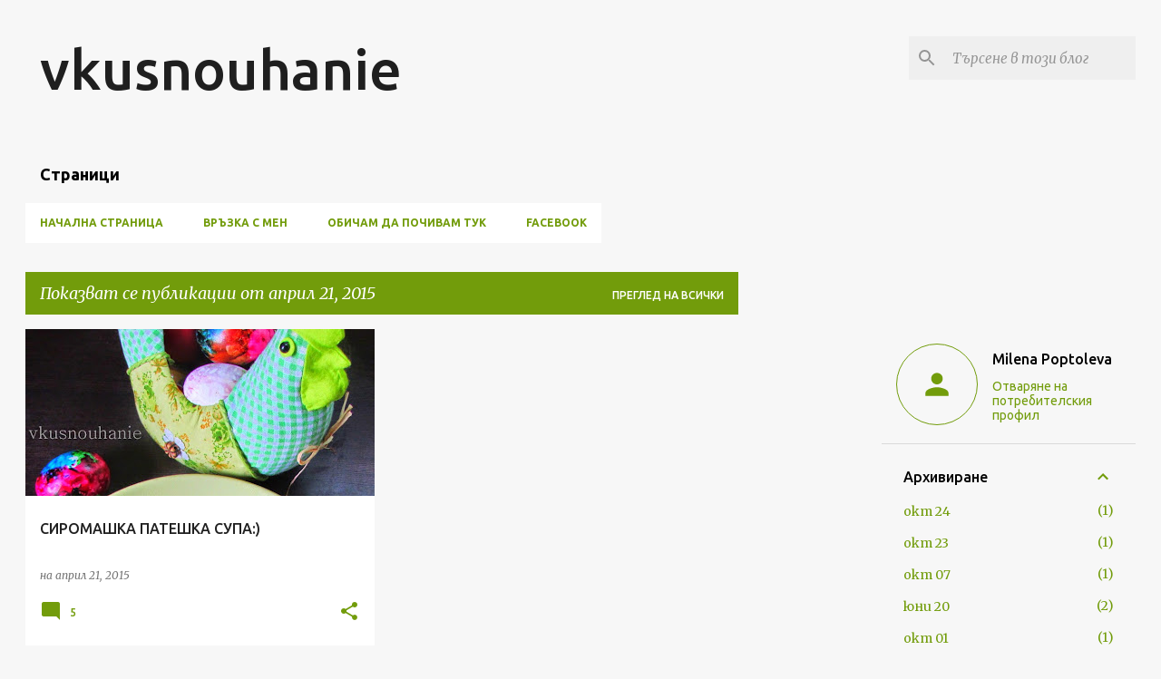

--- FILE ---
content_type: text/html; charset=UTF-8
request_url: https://vkusnouhanie.blogspot.com/2015_04_21_archive.html
body_size: 31309
content:
<!DOCTYPE html>
<html dir='ltr' lang='bg'>
<head>
<meta content='width=device-width, initial-scale=1' name='viewport'/>
<title>vkusnouhanie</title>
<meta content='text/html; charset=UTF-8' http-equiv='Content-Type'/>
<!-- Chrome, Firefox OS and Opera -->
<meta content='#f7f7f7' name='theme-color'/>
<!-- Windows Phone -->
<meta content='#f7f7f7' name='msapplication-navbutton-color'/>
<meta content='blogger' name='generator'/>
<link href='https://vkusnouhanie.blogspot.com/favicon.ico' rel='icon' type='image/x-icon'/>
<link href='http://vkusnouhanie.blogspot.com/2015_04_21_archive.html' rel='canonical'/>
<link rel="alternate" type="application/atom+xml" title="vkusnouhanie - Atom" href="https://vkusnouhanie.blogspot.com/feeds/posts/default" />
<link rel="alternate" type="application/rss+xml" title="vkusnouhanie - RSS" href="https://vkusnouhanie.blogspot.com/feeds/posts/default?alt=rss" />
<link rel="service.post" type="application/atom+xml" title="vkusnouhanie - Atom" href="https://www.blogger.com/feeds/7847880151681192935/posts/default" />
<!--Can't find substitution for tag [blog.ieCssRetrofitLinks]-->
<meta content='http://vkusnouhanie.blogspot.com/2015_04_21_archive.html' property='og:url'/>
<meta content='vkusnouhanie' property='og:title'/>
<meta content='' property='og:description'/>
<meta content='https://blogger.googleusercontent.com/img/b/R29vZ2xl/AVvXsEj-lx8GSni643C_bc0ioA99vq4A2JdccbTMK1TTg7O0_0e0i5Qq6VWhDjkhaqCZexeXDeQP5P6L2lUYSPVXh35COyFAJ1eIvJ8DnPjomDkPXpuOunsDmsQHqoSeo-rZ3EZjDRkTElBiols/w1200-h630-p-k-no-nu/IMG_4342.JPG' property='og:image'/>
<style type='text/css'>@font-face{font-family:'Merriweather';font-style:italic;font-weight:300;font-stretch:100%;font-display:swap;src:url(//fonts.gstatic.com/s/merriweather/v33/u-4c0qyriQwlOrhSvowK_l5-eTxCVx0ZbwLvKH2Gk9hLmp0v5yA-xXPqCzLvF-adrHOg7iDTFw.woff2)format('woff2');unicode-range:U+0460-052F,U+1C80-1C8A,U+20B4,U+2DE0-2DFF,U+A640-A69F,U+FE2E-FE2F;}@font-face{font-family:'Merriweather';font-style:italic;font-weight:300;font-stretch:100%;font-display:swap;src:url(//fonts.gstatic.com/s/merriweather/v33/u-4c0qyriQwlOrhSvowK_l5-eTxCVx0ZbwLvKH2Gk9hLmp0v5yA-xXPqCzLvF--drHOg7iDTFw.woff2)format('woff2');unicode-range:U+0301,U+0400-045F,U+0490-0491,U+04B0-04B1,U+2116;}@font-face{font-family:'Merriweather';font-style:italic;font-weight:300;font-stretch:100%;font-display:swap;src:url(//fonts.gstatic.com/s/merriweather/v33/u-4c0qyriQwlOrhSvowK_l5-eTxCVx0ZbwLvKH2Gk9hLmp0v5yA-xXPqCzLvF-SdrHOg7iDTFw.woff2)format('woff2');unicode-range:U+0102-0103,U+0110-0111,U+0128-0129,U+0168-0169,U+01A0-01A1,U+01AF-01B0,U+0300-0301,U+0303-0304,U+0308-0309,U+0323,U+0329,U+1EA0-1EF9,U+20AB;}@font-face{font-family:'Merriweather';font-style:italic;font-weight:300;font-stretch:100%;font-display:swap;src:url(//fonts.gstatic.com/s/merriweather/v33/u-4c0qyriQwlOrhSvowK_l5-eTxCVx0ZbwLvKH2Gk9hLmp0v5yA-xXPqCzLvF-WdrHOg7iDTFw.woff2)format('woff2');unicode-range:U+0100-02BA,U+02BD-02C5,U+02C7-02CC,U+02CE-02D7,U+02DD-02FF,U+0304,U+0308,U+0329,U+1D00-1DBF,U+1E00-1E9F,U+1EF2-1EFF,U+2020,U+20A0-20AB,U+20AD-20C0,U+2113,U+2C60-2C7F,U+A720-A7FF;}@font-face{font-family:'Merriweather';font-style:italic;font-weight:300;font-stretch:100%;font-display:swap;src:url(//fonts.gstatic.com/s/merriweather/v33/u-4c0qyriQwlOrhSvowK_l5-eTxCVx0ZbwLvKH2Gk9hLmp0v5yA-xXPqCzLvF-udrHOg7iA.woff2)format('woff2');unicode-range:U+0000-00FF,U+0131,U+0152-0153,U+02BB-02BC,U+02C6,U+02DA,U+02DC,U+0304,U+0308,U+0329,U+2000-206F,U+20AC,U+2122,U+2191,U+2193,U+2212,U+2215,U+FEFF,U+FFFD;}@font-face{font-family:'Merriweather';font-style:italic;font-weight:400;font-stretch:100%;font-display:swap;src:url(//fonts.gstatic.com/s/merriweather/v33/u-4c0qyriQwlOrhSvowK_l5-eTxCVx0ZbwLvKH2Gk9hLmp0v5yA-xXPqCzLvF-adrHOg7iDTFw.woff2)format('woff2');unicode-range:U+0460-052F,U+1C80-1C8A,U+20B4,U+2DE0-2DFF,U+A640-A69F,U+FE2E-FE2F;}@font-face{font-family:'Merriweather';font-style:italic;font-weight:400;font-stretch:100%;font-display:swap;src:url(//fonts.gstatic.com/s/merriweather/v33/u-4c0qyriQwlOrhSvowK_l5-eTxCVx0ZbwLvKH2Gk9hLmp0v5yA-xXPqCzLvF--drHOg7iDTFw.woff2)format('woff2');unicode-range:U+0301,U+0400-045F,U+0490-0491,U+04B0-04B1,U+2116;}@font-face{font-family:'Merriweather';font-style:italic;font-weight:400;font-stretch:100%;font-display:swap;src:url(//fonts.gstatic.com/s/merriweather/v33/u-4c0qyriQwlOrhSvowK_l5-eTxCVx0ZbwLvKH2Gk9hLmp0v5yA-xXPqCzLvF-SdrHOg7iDTFw.woff2)format('woff2');unicode-range:U+0102-0103,U+0110-0111,U+0128-0129,U+0168-0169,U+01A0-01A1,U+01AF-01B0,U+0300-0301,U+0303-0304,U+0308-0309,U+0323,U+0329,U+1EA0-1EF9,U+20AB;}@font-face{font-family:'Merriweather';font-style:italic;font-weight:400;font-stretch:100%;font-display:swap;src:url(//fonts.gstatic.com/s/merriweather/v33/u-4c0qyriQwlOrhSvowK_l5-eTxCVx0ZbwLvKH2Gk9hLmp0v5yA-xXPqCzLvF-WdrHOg7iDTFw.woff2)format('woff2');unicode-range:U+0100-02BA,U+02BD-02C5,U+02C7-02CC,U+02CE-02D7,U+02DD-02FF,U+0304,U+0308,U+0329,U+1D00-1DBF,U+1E00-1E9F,U+1EF2-1EFF,U+2020,U+20A0-20AB,U+20AD-20C0,U+2113,U+2C60-2C7F,U+A720-A7FF;}@font-face{font-family:'Merriweather';font-style:italic;font-weight:400;font-stretch:100%;font-display:swap;src:url(//fonts.gstatic.com/s/merriweather/v33/u-4c0qyriQwlOrhSvowK_l5-eTxCVx0ZbwLvKH2Gk9hLmp0v5yA-xXPqCzLvF-udrHOg7iA.woff2)format('woff2');unicode-range:U+0000-00FF,U+0131,U+0152-0153,U+02BB-02BC,U+02C6,U+02DA,U+02DC,U+0304,U+0308,U+0329,U+2000-206F,U+20AC,U+2122,U+2191,U+2193,U+2212,U+2215,U+FEFF,U+FFFD;}@font-face{font-family:'Merriweather';font-style:normal;font-weight:400;font-stretch:100%;font-display:swap;src:url(//fonts.gstatic.com/s/merriweather/v33/u-4D0qyriQwlOrhSvowK_l5UcA6zuSYEqOzpPe3HOZJ5eX1WtLaQwmYiScCmDxhtNOKl8yDr3icaGV31CPDaYKfFQn0.woff2)format('woff2');unicode-range:U+0460-052F,U+1C80-1C8A,U+20B4,U+2DE0-2DFF,U+A640-A69F,U+FE2E-FE2F;}@font-face{font-family:'Merriweather';font-style:normal;font-weight:400;font-stretch:100%;font-display:swap;src:url(//fonts.gstatic.com/s/merriweather/v33/u-4D0qyriQwlOrhSvowK_l5UcA6zuSYEqOzpPe3HOZJ5eX1WtLaQwmYiScCmDxhtNOKl8yDr3icaEF31CPDaYKfFQn0.woff2)format('woff2');unicode-range:U+0301,U+0400-045F,U+0490-0491,U+04B0-04B1,U+2116;}@font-face{font-family:'Merriweather';font-style:normal;font-weight:400;font-stretch:100%;font-display:swap;src:url(//fonts.gstatic.com/s/merriweather/v33/u-4D0qyriQwlOrhSvowK_l5UcA6zuSYEqOzpPe3HOZJ5eX1WtLaQwmYiScCmDxhtNOKl8yDr3icaG131CPDaYKfFQn0.woff2)format('woff2');unicode-range:U+0102-0103,U+0110-0111,U+0128-0129,U+0168-0169,U+01A0-01A1,U+01AF-01B0,U+0300-0301,U+0303-0304,U+0308-0309,U+0323,U+0329,U+1EA0-1EF9,U+20AB;}@font-face{font-family:'Merriweather';font-style:normal;font-weight:400;font-stretch:100%;font-display:swap;src:url(//fonts.gstatic.com/s/merriweather/v33/u-4D0qyriQwlOrhSvowK_l5UcA6zuSYEqOzpPe3HOZJ5eX1WtLaQwmYiScCmDxhtNOKl8yDr3icaGl31CPDaYKfFQn0.woff2)format('woff2');unicode-range:U+0100-02BA,U+02BD-02C5,U+02C7-02CC,U+02CE-02D7,U+02DD-02FF,U+0304,U+0308,U+0329,U+1D00-1DBF,U+1E00-1E9F,U+1EF2-1EFF,U+2020,U+20A0-20AB,U+20AD-20C0,U+2113,U+2C60-2C7F,U+A720-A7FF;}@font-face{font-family:'Merriweather';font-style:normal;font-weight:400;font-stretch:100%;font-display:swap;src:url(//fonts.gstatic.com/s/merriweather/v33/u-4D0qyriQwlOrhSvowK_l5UcA6zuSYEqOzpPe3HOZJ5eX1WtLaQwmYiScCmDxhtNOKl8yDr3icaFF31CPDaYKfF.woff2)format('woff2');unicode-range:U+0000-00FF,U+0131,U+0152-0153,U+02BB-02BC,U+02C6,U+02DA,U+02DC,U+0304,U+0308,U+0329,U+2000-206F,U+20AC,U+2122,U+2191,U+2193,U+2212,U+2215,U+FEFF,U+FFFD;}@font-face{font-family:'Ubuntu';font-style:normal;font-weight:400;font-display:swap;src:url(//fonts.gstatic.com/s/ubuntu/v21/4iCs6KVjbNBYlgoKcg72nU6AF7xm.woff2)format('woff2');unicode-range:U+0460-052F,U+1C80-1C8A,U+20B4,U+2DE0-2DFF,U+A640-A69F,U+FE2E-FE2F;}@font-face{font-family:'Ubuntu';font-style:normal;font-weight:400;font-display:swap;src:url(//fonts.gstatic.com/s/ubuntu/v21/4iCs6KVjbNBYlgoKew72nU6AF7xm.woff2)format('woff2');unicode-range:U+0301,U+0400-045F,U+0490-0491,U+04B0-04B1,U+2116;}@font-face{font-family:'Ubuntu';font-style:normal;font-weight:400;font-display:swap;src:url(//fonts.gstatic.com/s/ubuntu/v21/4iCs6KVjbNBYlgoKcw72nU6AF7xm.woff2)format('woff2');unicode-range:U+1F00-1FFF;}@font-face{font-family:'Ubuntu';font-style:normal;font-weight:400;font-display:swap;src:url(//fonts.gstatic.com/s/ubuntu/v21/4iCs6KVjbNBYlgoKfA72nU6AF7xm.woff2)format('woff2');unicode-range:U+0370-0377,U+037A-037F,U+0384-038A,U+038C,U+038E-03A1,U+03A3-03FF;}@font-face{font-family:'Ubuntu';font-style:normal;font-weight:400;font-display:swap;src:url(//fonts.gstatic.com/s/ubuntu/v21/4iCs6KVjbNBYlgoKcQ72nU6AF7xm.woff2)format('woff2');unicode-range:U+0100-02BA,U+02BD-02C5,U+02C7-02CC,U+02CE-02D7,U+02DD-02FF,U+0304,U+0308,U+0329,U+1D00-1DBF,U+1E00-1E9F,U+1EF2-1EFF,U+2020,U+20A0-20AB,U+20AD-20C0,U+2113,U+2C60-2C7F,U+A720-A7FF;}@font-face{font-family:'Ubuntu';font-style:normal;font-weight:400;font-display:swap;src:url(//fonts.gstatic.com/s/ubuntu/v21/4iCs6KVjbNBYlgoKfw72nU6AFw.woff2)format('woff2');unicode-range:U+0000-00FF,U+0131,U+0152-0153,U+02BB-02BC,U+02C6,U+02DA,U+02DC,U+0304,U+0308,U+0329,U+2000-206F,U+20AC,U+2122,U+2191,U+2193,U+2212,U+2215,U+FEFF,U+FFFD;}@font-face{font-family:'Ubuntu';font-style:normal;font-weight:500;font-display:swap;src:url(//fonts.gstatic.com/s/ubuntu/v21/4iCv6KVjbNBYlgoCjC3jvWyNPYZvg7UI.woff2)format('woff2');unicode-range:U+0460-052F,U+1C80-1C8A,U+20B4,U+2DE0-2DFF,U+A640-A69F,U+FE2E-FE2F;}@font-face{font-family:'Ubuntu';font-style:normal;font-weight:500;font-display:swap;src:url(//fonts.gstatic.com/s/ubuntu/v21/4iCv6KVjbNBYlgoCjC3jtGyNPYZvg7UI.woff2)format('woff2');unicode-range:U+0301,U+0400-045F,U+0490-0491,U+04B0-04B1,U+2116;}@font-face{font-family:'Ubuntu';font-style:normal;font-weight:500;font-display:swap;src:url(//fonts.gstatic.com/s/ubuntu/v21/4iCv6KVjbNBYlgoCjC3jvGyNPYZvg7UI.woff2)format('woff2');unicode-range:U+1F00-1FFF;}@font-face{font-family:'Ubuntu';font-style:normal;font-weight:500;font-display:swap;src:url(//fonts.gstatic.com/s/ubuntu/v21/4iCv6KVjbNBYlgoCjC3js2yNPYZvg7UI.woff2)format('woff2');unicode-range:U+0370-0377,U+037A-037F,U+0384-038A,U+038C,U+038E-03A1,U+03A3-03FF;}@font-face{font-family:'Ubuntu';font-style:normal;font-weight:500;font-display:swap;src:url(//fonts.gstatic.com/s/ubuntu/v21/4iCv6KVjbNBYlgoCjC3jvmyNPYZvg7UI.woff2)format('woff2');unicode-range:U+0100-02BA,U+02BD-02C5,U+02C7-02CC,U+02CE-02D7,U+02DD-02FF,U+0304,U+0308,U+0329,U+1D00-1DBF,U+1E00-1E9F,U+1EF2-1EFF,U+2020,U+20A0-20AB,U+20AD-20C0,U+2113,U+2C60-2C7F,U+A720-A7FF;}@font-face{font-family:'Ubuntu';font-style:normal;font-weight:500;font-display:swap;src:url(//fonts.gstatic.com/s/ubuntu/v21/4iCv6KVjbNBYlgoCjC3jsGyNPYZvgw.woff2)format('woff2');unicode-range:U+0000-00FF,U+0131,U+0152-0153,U+02BB-02BC,U+02C6,U+02DA,U+02DC,U+0304,U+0308,U+0329,U+2000-206F,U+20AC,U+2122,U+2191,U+2193,U+2212,U+2215,U+FEFF,U+FFFD;}@font-face{font-family:'Ubuntu';font-style:normal;font-weight:700;font-display:swap;src:url(//fonts.gstatic.com/s/ubuntu/v21/4iCv6KVjbNBYlgoCxCvjvWyNPYZvg7UI.woff2)format('woff2');unicode-range:U+0460-052F,U+1C80-1C8A,U+20B4,U+2DE0-2DFF,U+A640-A69F,U+FE2E-FE2F;}@font-face{font-family:'Ubuntu';font-style:normal;font-weight:700;font-display:swap;src:url(//fonts.gstatic.com/s/ubuntu/v21/4iCv6KVjbNBYlgoCxCvjtGyNPYZvg7UI.woff2)format('woff2');unicode-range:U+0301,U+0400-045F,U+0490-0491,U+04B0-04B1,U+2116;}@font-face{font-family:'Ubuntu';font-style:normal;font-weight:700;font-display:swap;src:url(//fonts.gstatic.com/s/ubuntu/v21/4iCv6KVjbNBYlgoCxCvjvGyNPYZvg7UI.woff2)format('woff2');unicode-range:U+1F00-1FFF;}@font-face{font-family:'Ubuntu';font-style:normal;font-weight:700;font-display:swap;src:url(//fonts.gstatic.com/s/ubuntu/v21/4iCv6KVjbNBYlgoCxCvjs2yNPYZvg7UI.woff2)format('woff2');unicode-range:U+0370-0377,U+037A-037F,U+0384-038A,U+038C,U+038E-03A1,U+03A3-03FF;}@font-face{font-family:'Ubuntu';font-style:normal;font-weight:700;font-display:swap;src:url(//fonts.gstatic.com/s/ubuntu/v21/4iCv6KVjbNBYlgoCxCvjvmyNPYZvg7UI.woff2)format('woff2');unicode-range:U+0100-02BA,U+02BD-02C5,U+02C7-02CC,U+02CE-02D7,U+02DD-02FF,U+0304,U+0308,U+0329,U+1D00-1DBF,U+1E00-1E9F,U+1EF2-1EFF,U+2020,U+20A0-20AB,U+20AD-20C0,U+2113,U+2C60-2C7F,U+A720-A7FF;}@font-face{font-family:'Ubuntu';font-style:normal;font-weight:700;font-display:swap;src:url(//fonts.gstatic.com/s/ubuntu/v21/4iCv6KVjbNBYlgoCxCvjsGyNPYZvgw.woff2)format('woff2');unicode-range:U+0000-00FF,U+0131,U+0152-0153,U+02BB-02BC,U+02C6,U+02DA,U+02DC,U+0304,U+0308,U+0329,U+2000-206F,U+20AC,U+2122,U+2191,U+2193,U+2212,U+2215,U+FEFF,U+FFFD;}</style>
<style id='page-skin-1' type='text/css'><!--
/*! normalize.css v8.0.0 | MIT License | github.com/necolas/normalize.css */html{line-height:1.15;-webkit-text-size-adjust:100%}body{margin:0}h1{font-size:2em;margin:.67em 0}hr{box-sizing:content-box;height:0;overflow:visible}pre{font-family:monospace,monospace;font-size:1em}a{background-color:transparent}abbr[title]{border-bottom:none;text-decoration:underline;text-decoration:underline dotted}b,strong{font-weight:bolder}code,kbd,samp{font-family:monospace,monospace;font-size:1em}small{font-size:80%}sub,sup{font-size:75%;line-height:0;position:relative;vertical-align:baseline}sub{bottom:-0.25em}sup{top:-0.5em}img{border-style:none}button,input,optgroup,select,textarea{font-family:inherit;font-size:100%;line-height:1.15;margin:0}button,input{overflow:visible}button,select{text-transform:none}button,[type="button"],[type="reset"],[type="submit"]{-webkit-appearance:button}button::-moz-focus-inner,[type="button"]::-moz-focus-inner,[type="reset"]::-moz-focus-inner,[type="submit"]::-moz-focus-inner{border-style:none;padding:0}button:-moz-focusring,[type="button"]:-moz-focusring,[type="reset"]:-moz-focusring,[type="submit"]:-moz-focusring{outline:1px dotted ButtonText}fieldset{padding:.35em .75em .625em}legend{box-sizing:border-box;color:inherit;display:table;max-width:100%;padding:0;white-space:normal}progress{vertical-align:baseline}textarea{overflow:auto}[type="checkbox"],[type="radio"]{box-sizing:border-box;padding:0}[type="number"]::-webkit-inner-spin-button,[type="number"]::-webkit-outer-spin-button{height:auto}[type="search"]{-webkit-appearance:textfield;outline-offset:-2px}[type="search"]::-webkit-search-decoration{-webkit-appearance:none}::-webkit-file-upload-button{-webkit-appearance:button;font:inherit}details{display:block}summary{display:list-item}template{display:none}[hidden]{display:none}
/*!************************************************
* Blogger Template Style
* Name: Emporio
**************************************************/
body{
word-wrap:break-word;
overflow-wrap:break-word;
word-break:break-word
}
.hidden{
display:none
}
.invisible{
visibility:hidden
}
.container:after,.float-container:after{
clear:both;
content:"";
display:table
}
.clearboth{
clear:both
}
#comments .comment .comment-actions,.subscribe-popup .FollowByEmail .follow-by-email-submit{
background:transparent;
border:0;
box-shadow:none;
color:#729c0b;
cursor:pointer;
font-size:14px;
font-weight:700;
outline:none;
text-decoration:none;
text-transform:uppercase;
width:auto
}
.dim-overlay{
height:100vh;
left:0;
position:fixed;
top:0;
width:100%
}
#sharing-dim-overlay{
background-color:transparent
}
input::-ms-clear{
display:none
}
.blogger-logo,.svg-icon-24.blogger-logo{
fill:#ff9800;
opacity:1
}
.skip-navigation{
background-color:#fff;
box-sizing:border-box;
color:#000;
display:block;
height:0;
left:0;
line-height:50px;
overflow:hidden;
padding-top:0;
position:fixed;
text-align:center;
top:0;
-webkit-transition:box-shadow .3s,height .3s,padding-top .3s;
transition:box-shadow .3s,height .3s,padding-top .3s;
width:100%;
z-index:900
}
.skip-navigation:focus{
box-shadow:0 4px 5px 0 rgba(0,0,0,.14),0 1px 10px 0 rgba(0,0,0,.12),0 2px 4px -1px rgba(0,0,0,.2);
height:50px
}
#main{
outline:none
}
.main-heading{
clip:rect(1px,1px,1px,1px);
border:0;
height:1px;
overflow:hidden;
padding:0;
position:absolute;
width:1px
}
.Attribution{
margin-top:1em;
text-align:center
}
.Attribution .blogger img,.Attribution .blogger svg{
vertical-align:bottom
}
.Attribution .blogger img{
margin-right:.5em
}
.Attribution div{
line-height:24px;
margin-top:.5em
}
.Attribution .copyright,.Attribution .image-attribution{
font-size:.7em;
margin-top:1.5em
}
.bg-photo{
background-attachment:scroll!important
}
body .CSS_LIGHTBOX{
z-index:900
}
.extendable .show-less,.extendable .show-more{
border-color:#729c0b;
color:#729c0b;
margin-top:8px
}
.extendable .show-less.hidden,.extendable .show-more.hidden,.inline-ad{
display:none
}
.inline-ad{
max-width:100%;
overflow:hidden
}
.adsbygoogle{
display:block
}
#cookieChoiceInfo{
bottom:0;
top:auto
}
iframe.b-hbp-video{
border:0
}
.post-body iframe{
max-width:100%
}
.post-body a[imageanchor="1"]{
display:inline-block
}
.byline{
margin-right:1em
}
.byline:last-child{
margin-right:0
}
.link-copied-dialog{
max-width:520px;
outline:0
}
.link-copied-dialog .modal-dialog-buttons{
margin-top:8px
}
.link-copied-dialog .goog-buttonset-default{
background:transparent;
border:0
}
.link-copied-dialog .goog-buttonset-default:focus{
outline:0
}
.paging-control-container{
margin-bottom:16px
}
.paging-control-container .paging-control{
display:inline-block
}
.paging-control-container .comment-range-text:after,.paging-control-container .paging-control{
color:#729c0b
}
.paging-control-container .comment-range-text,.paging-control-container .paging-control{
margin-right:8px
}
.paging-control-container .comment-range-text:after,.paging-control-container .paging-control:after{
padding-left:8px;
content:"\b7";
cursor:default;
pointer-events:none
}
.paging-control-container .comment-range-text:last-child:after,.paging-control-container .paging-control:last-child:after{
content:none
}
.byline.reactions iframe{
height:20px
}
.b-notification{
background-color:#fff;
border-bottom:1px solid #000;
box-sizing:border-box;
color:#000;
padding:16px 32px;
text-align:center
}
.b-notification.visible{
-webkit-transition:margin-top .3s cubic-bezier(.4,0,.2,1);
transition:margin-top .3s cubic-bezier(.4,0,.2,1)
}
.b-notification.invisible{
position:absolute
}
.b-notification-close{
position:absolute;
right:8px;
top:8px
}
.no-posts-message{
line-height:40px;
text-align:center
}
@media screen and (max-width:745px){
body.item-view .post-body a[imageanchor="1"][style*="float: left;"],body.item-view .post-body a[imageanchor="1"][style*="float: right;"]{
clear:none!important;
float:none!important
}
body.item-view .post-body a[imageanchor="1"] img{
display:block;
height:auto;
margin:0 auto
}
body.item-view .post-body>.separator:first-child>a[imageanchor="1"]:first-child{
margin-top:20px
}
.post-body a[imageanchor]{
display:block
}
body.item-view .post-body a[imageanchor="1"]{
margin-left:0!important;
margin-right:0!important
}
body.item-view .post-body a[imageanchor="1"]+a[imageanchor="1"]{
margin-top:16px
}
}
.item-control{
display:none
}
#comments{
border-top:1px dashed rgba(0,0,0,.54);
margin-top:20px;
padding:20px
}
#comments .comment-thread ol{
padding-left:0;
margin:0;
padding-left:0
}
#comments .comment .comment-replybox-single,#comments .comment-thread .comment-replies{
margin-left:60px
}
#comments .comment-thread .thread-count{
display:none
}
#comments .comment{
list-style-type:none;
padding:0 0 30px;
position:relative
}
#comments .comment .comment{
padding-bottom:8px
}
.comment .avatar-image-container{
position:absolute
}
.comment .avatar-image-container img{
border-radius:50%
}
.avatar-image-container svg,.comment .avatar-image-container .avatar-icon{
fill:#729c0b;
border:1px solid #729c0b;
border-radius:50%;
box-sizing:border-box;
height:35px;
margin:0;
padding:7px;
width:35px
}
.comment .comment-block{
margin-left:60px;
margin-top:10px;
padding-bottom:0
}
#comments .comment-author-header-wrapper{
margin-left:40px
}
#comments .comment .thread-expanded .comment-block{
padding-bottom:20px
}
#comments .comment .comment-header .user,#comments .comment .comment-header .user a{
color:#212121;
font-style:normal;
font-weight:700
}
#comments .comment .comment-actions{
bottom:0;
margin-bottom:15px;
position:absolute
}
#comments .comment .comment-actions>*{
margin-right:8px
}
#comments .comment .comment-header .datetime{
margin-left:8px;
bottom:0;
display:inline-block;
font-size:13px;
font-style:italic
}
#comments .comment .comment-footer .comment-timestamp a,#comments .comment .comment-header .datetime,#comments .comment .comment-header .datetime a{
color:rgba(33,33,33,.54)
}
#comments .comment .comment-content,.comment .comment-body{
margin-top:12px;
word-break:break-word
}
.comment-body{
margin-bottom:12px
}
#comments.embed[data-num-comments="0"]{
border:0;
margin-top:0;
padding-top:0
}
#comment-editor-src,#comments.embed[data-num-comments="0"] #comment-post-message,#comments.embed[data-num-comments="0"] div.comment-form>p,#comments.embed[data-num-comments="0"] p.comment-footer{
display:none
}
.comments .comments-content .loadmore.loaded{
max-height:0;
opacity:0;
overflow:hidden
}
.extendable .remaining-items{
height:0;
overflow:hidden;
-webkit-transition:height .3s cubic-bezier(.4,0,.2,1);
transition:height .3s cubic-bezier(.4,0,.2,1)
}
.extendable .remaining-items.expanded{
height:auto
}
.svg-icon-24,.svg-icon-24-button{
cursor:pointer;
height:24px;
min-width:24px;
width:24px
}
.touch-icon{
margin:-12px;
padding:12px
}
.touch-icon:active,.touch-icon:focus{
background-color:hsla(0,0%,60%,.4);
border-radius:50%
}
svg:not(:root).touch-icon{
overflow:visible
}
html[dir=rtl] .rtl-reversible-icon{
-webkit-transform:scaleX(-1);
transform:scaleX(-1)
}
.svg-icon-24-button,.touch-icon-button{
background:transparent;
border:0;
margin:0;
outline:none;
padding:0
}
.touch-icon-button .touch-icon:active,.touch-icon-button .touch-icon:focus{
background-color:transparent
}
.touch-icon-button:active .touch-icon,.touch-icon-button:focus .touch-icon{
background-color:hsla(0,0%,60%,.4);
border-radius:50%
}
.Profile .default-avatar-wrapper .avatar-icon{
fill:#729c0b;
border:1px solid #729c0b;
border-radius:50%;
box-sizing:border-box;
margin:0
}
.Profile .individual .default-avatar-wrapper .avatar-icon{
padding:25px
}
.Profile .individual .avatar-icon,.Profile .individual .profile-img{
height:90px;
width:90px
}
.Profile .team .default-avatar-wrapper .avatar-icon{
padding:8px
}
.Profile .team .avatar-icon,.Profile .team .default-avatar-wrapper,.Profile .team .profile-img{
height:40px;
width:40px
}
.snippet-container{
margin:0;
overflow:hidden;
position:relative
}
.snippet-fade{
right:0;
bottom:0;
box-sizing:border-box;
position:absolute;
width:96px
}
.snippet-fade:after{
content:"\2026";
float:right
}
.centered-top-container.sticky{
left:0;
position:fixed;
right:0;
top:0;
-webkit-transition-duration:.2s;
transition-duration:.2s;
-webkit-transition-property:opacity,-webkit-transform;
transition-property:opacity,-webkit-transform;
transition-property:transform,opacity;
transition-property:transform,opacity,-webkit-transform;
-webkit-transition-timing-function:cubic-bezier(.4,0,.2,1);
transition-timing-function:cubic-bezier(.4,0,.2,1);
width:auto;
z-index:8
}
.centered-top-placeholder{
display:none
}
.collapsed-header .centered-top-placeholder{
display:block
}
.centered-top-container .Header .replaced h1,.centered-top-placeholder .Header .replaced h1{
display:none
}
.centered-top-container.sticky .Header .replaced h1{
display:block
}
.centered-top-container.sticky .Header .header-widget{
background:none
}
.centered-top-container.sticky .Header .header-image-wrapper{
display:none
}
.centered-top-container img,.centered-top-placeholder img{
max-width:100%
}
.collapsible{
-webkit-transition:height .3s cubic-bezier(.4,0,.2,1);
transition:height .3s cubic-bezier(.4,0,.2,1)
}
.collapsible,.collapsible>summary{
display:block;
overflow:hidden
}
.collapsible>:not(summary){
display:none
}
.collapsible[open]>:not(summary){
display:block
}
.collapsible:focus,.collapsible>summary:focus{
outline:none
}
.collapsible>summary{
cursor:pointer;
display:block;
padding:0
}
.collapsible:focus>summary,.collapsible>summary:focus{
background-color:transparent
}
.collapsible>summary::-webkit-details-marker{
display:none
}
.collapsible-title{
-webkit-box-align:center;
align-items:center;
display:-webkit-box;
display:flex
}
.collapsible-title .title{
-webkit-box-flex:1;
-webkit-box-ordinal-group:1;
flex:1 1 auto;
order:0;
overflow:hidden;
text-overflow:ellipsis;
white-space:nowrap
}
.collapsible-title .chevron-down,.collapsible[open] .collapsible-title .chevron-up{
display:block
}
.collapsible-title .chevron-up,.collapsible[open] .collapsible-title .chevron-down{
display:none
}
.flat-button{
border-radius:2px;
font-weight:700;
margin:-8px;
padding:8px;
text-transform:uppercase
}
.flat-button,.flat-icon-button{
cursor:pointer;
display:inline-block
}
.flat-icon-button{
background:transparent;
border:0;
box-sizing:content-box;
line-height:0;
margin:-12px;
outline:none;
padding:12px
}
.flat-icon-button,.flat-icon-button .splash-wrapper{
border-radius:50%
}
.flat-icon-button .splash.animate{
-webkit-animation-duration:.3s;
animation-duration:.3s
}
body#layout .bg-photo,body#layout .bg-photo-overlay{
display:none
}
body#layout .centered{
max-width:954px
}
body#layout .navigation{
display:none
}
body#layout .sidebar-container{
display:inline-block;
width:40%
}
body#layout .hamburger-menu,body#layout .search{
display:none
}
.overflowable-container{
max-height:44px;
overflow:hidden;
position:relative
}
.overflow-button{
cursor:pointer
}
#overflowable-dim-overlay{
background:transparent
}
.overflow-popup{
background-color:#ffffff;
box-shadow:0 2px 2px 0 rgba(0,0,0,.14),0 3px 1px -2px rgba(0,0,0,.2),0 1px 5px 0 rgba(0,0,0,.12);
left:0;
max-width:calc(100% - 32px);
position:absolute;
top:0;
visibility:hidden;
z-index:101
}
.overflow-popup ul{
list-style:none
}
.overflow-popup .tabs li,.overflow-popup li{
display:block;
height:auto
}
.overflow-popup .tabs li{
padding-left:0;
padding-right:0
}
.overflow-button.hidden,.overflow-popup .tabs li.hidden,.overflow-popup li.hidden,.widget.Sharing .sharing-button{
display:none
}
.widget.Sharing .sharing-buttons li{
padding:0
}
.widget.Sharing .sharing-buttons li span{
display:none
}
.post-share-buttons{
position:relative
}
.sharing-open.touch-icon-button:active .touch-icon,.sharing-open.touch-icon-button:focus .touch-icon{
background-color:transparent
}
.share-buttons{
background-color:#ffffff;
border-radius:2px;
box-shadow:0 2px 2px 0 rgba(0,0,0,.14),0 3px 1px -2px rgba(0,0,0,.2),0 1px 5px 0 rgba(0,0,0,.12);
color:#000000;
list-style:none;
margin:0;
min-width:200px;
padding:8px 0;
position:absolute;
top:-11px;
z-index:101
}
.share-buttons.hidden{
display:none
}
.sharing-button{
background:transparent;
border:0;
cursor:pointer;
margin:0;
outline:none;
padding:0
}
.share-buttons li{
height:48px;
margin:0
}
.share-buttons li:last-child{
margin-bottom:0
}
.share-buttons li .sharing-platform-button{
box-sizing:border-box;
cursor:pointer;
display:block;
height:100%;
margin-bottom:0;
padding:0 16px;
position:relative;
width:100%
}
.share-buttons li .sharing-platform-button:focus,.share-buttons li .sharing-platform-button:hover{
background-color:hsla(0,0%,50%,.1);
outline:none
}
.share-buttons li svg[class*=" sharing-"],.share-buttons li svg[class^=sharing-]{
position:absolute;
top:10px
}
.share-buttons li span.sharing-platform-button{
position:relative;
top:0
}
.share-buttons li .platform-sharing-text{
margin-left:56px;
display:block;
font-size:16px;
line-height:48px;
white-space:nowrap
}
.sidebar-container{
-webkit-overflow-scrolling:touch;
background-color:#f7f7f7;
max-width:280px;
overflow-y:auto;
-webkit-transition-duration:.3s;
transition-duration:.3s;
-webkit-transition-property:-webkit-transform;
transition-property:-webkit-transform;
transition-property:transform;
transition-property:transform,-webkit-transform;
-webkit-transition-timing-function:cubic-bezier(0,0,.2,1);
transition-timing-function:cubic-bezier(0,0,.2,1);
width:280px;
z-index:101
}
.sidebar-container .navigation{
line-height:0;
padding:16px
}
.sidebar-container .sidebar-back{
cursor:pointer
}
.sidebar-container .widget{
background:none;
margin:0 16px;
padding:16px 0
}
.sidebar-container .widget .title{
color:#000000;
margin:0
}
.sidebar-container .widget ul{
list-style:none;
margin:0;
padding:0
}
.sidebar-container .widget ul ul{
margin-left:1em
}
.sidebar-container .widget li{
font-size:16px;
line-height:normal
}
.sidebar-container .widget+.widget{
border-top:1px solid rgba(0, 0, 0, 0.12)
}
.BlogArchive li{
margin:16px 0
}
.BlogArchive li:last-child{
margin-bottom:0
}
.Label li a{
display:inline-block
}
.BlogArchive .post-count,.Label .label-count{
margin-left:.25em;
float:right
}
.BlogArchive .post-count:before,.Label .label-count:before{
content:"("
}
.BlogArchive .post-count:after,.Label .label-count:after{
content:")"
}
.widget.Translate .skiptranslate>div{
display:block!important
}
.widget.Profile .profile-link{
display:-webkit-box;
display:flex
}
.widget.Profile .team-member .default-avatar-wrapper,.widget.Profile .team-member .profile-img{
-webkit-box-flex:0;
margin-right:1em;
flex:0 0 auto
}
.widget.Profile .individual .profile-link{
-webkit-box-orient:vertical;
-webkit-box-direction:normal;
flex-direction:column
}
.widget.Profile .team .profile-link .profile-name{
-webkit-box-flex:1;
align-self:center;
display:block;
flex:1 1 auto
}
.dim-overlay{
background-color:rgba(0,0,0,.54)
}
body.sidebar-visible{
overflow-y:hidden
}
@media screen and (max-width:680px){
.sidebar-container{
bottom:0;
left:auto;
position:fixed;
right:0;
top:0
}
.sidebar-container.sidebar-invisible{
-webkit-transform:translateX(100%);
transform:translateX(100%);
-webkit-transition-timing-function:cubic-bezier(.4,0,.6,1);
transition-timing-function:cubic-bezier(.4,0,.6,1)
}
}
.dialog{
background:#ffffff;
box-shadow:0 2px 2px 0 rgba(0,0,0,.14),0 3px 1px -2px rgba(0,0,0,.2),0 1px 5px 0 rgba(0,0,0,.12);
box-sizing:border-box;
color:#000000;
padding:30px;
position:fixed;
text-align:center;
width:calc(100% - 24px);
z-index:101
}
.dialog input[type=email],.dialog input[type=text]{
background-color:transparent;
border:0;
border-bottom:1px solid rgba(0,0,0,.12);
color:#000000;
display:block;
font-family:Ubuntu, sans-serif;
font-size:16px;
line-height:24px;
margin:auto;
outline:none;
padding-bottom:7px;
text-align:center;
width:100%
}
.dialog input[type=email]::-webkit-input-placeholder,.dialog input[type=text]::-webkit-input-placeholder{
color:rgba(0,0,0,.5)
}
.dialog input[type=email]::-moz-placeholder,.dialog input[type=text]::-moz-placeholder{
color:rgba(0,0,0,.5)
}
.dialog input[type=email]:-ms-input-placeholder,.dialog input[type=text]:-ms-input-placeholder{
color:rgba(0,0,0,.5)
}
.dialog input[type=email]::-ms-input-placeholder,.dialog input[type=text]::-ms-input-placeholder{
color:rgba(0,0,0,.5)
}
.dialog input[type=email]::placeholder,.dialog input[type=text]::placeholder{
color:rgba(0,0,0,.5)
}
.dialog input[type=email]:focus,.dialog input[type=text]:focus{
border-bottom:2px solid #729c0b;
padding-bottom:6px
}
.dialog input.no-cursor{
color:transparent;
text-shadow:0 0 0 #000000
}
.dialog input.no-cursor:focus{
outline:none
}
.dialog input[type=submit]{
font-family:Ubuntu, sans-serif
}
.dialog .goog-buttonset-default{
color:#729c0b
}
.loading-spinner-large{
-webkit-animation:mspin-rotate 1568.63ms linear infinite;
animation:mspin-rotate 1568.63ms linear infinite;
height:48px;
overflow:hidden;
position:absolute;
width:48px;
z-index:200
}
.loading-spinner-large>div{
-webkit-animation:mspin-revrot 5332ms steps(4) infinite;
animation:mspin-revrot 5332ms steps(4) infinite
}
.loading-spinner-large>div>div{
-webkit-animation:mspin-singlecolor-large-film 1333ms steps(81) infinite;
animation:mspin-singlecolor-large-film 1333ms steps(81) infinite;
background-size:100%;
height:48px;
width:3888px
}
.mspin-black-large>div>div,.mspin-grey_54-large>div>div{
background-image:url(https://www.blogblog.com/indie/mspin_black_large.svg)
}
.mspin-white-large>div>div{
background-image:url(https://www.blogblog.com/indie/mspin_white_large.svg)
}
.mspin-grey_54-large{
opacity:.54
}
@-webkit-keyframes mspin-singlecolor-large-film{
0%{
-webkit-transform:translateX(0);
transform:translateX(0)
}
to{
-webkit-transform:translateX(-3888px);
transform:translateX(-3888px)
}
}
@keyframes mspin-singlecolor-large-film{
0%{
-webkit-transform:translateX(0);
transform:translateX(0)
}
to{
-webkit-transform:translateX(-3888px);
transform:translateX(-3888px)
}
}
@-webkit-keyframes mspin-rotate{
0%{
-webkit-transform:rotate(0deg);
transform:rotate(0deg)
}
to{
-webkit-transform:rotate(1turn);
transform:rotate(1turn)
}
}
@keyframes mspin-rotate{
0%{
-webkit-transform:rotate(0deg);
transform:rotate(0deg)
}
to{
-webkit-transform:rotate(1turn);
transform:rotate(1turn)
}
}
@-webkit-keyframes mspin-revrot{
0%{
-webkit-transform:rotate(0deg);
transform:rotate(0deg)
}
to{
-webkit-transform:rotate(-1turn);
transform:rotate(-1turn)
}
}
@keyframes mspin-revrot{
0%{
-webkit-transform:rotate(0deg);
transform:rotate(0deg)
}
to{
-webkit-transform:rotate(-1turn);
transform:rotate(-1turn)
}
}
.subscribe-popup{
max-width:364px
}
.subscribe-popup h3{
color:#212121;
font-size:1.8em;
margin-top:0
}
.subscribe-popup .FollowByEmail h3{
display:none
}
.subscribe-popup .FollowByEmail .follow-by-email-submit{
color:#729c0b;
display:inline-block;
margin:24px auto 0;
white-space:normal;
width:auto
}
.subscribe-popup .FollowByEmail .follow-by-email-submit:disabled{
cursor:default;
opacity:.3
}
@media (max-width:800px){
.blog-name div.widget.Subscribe{
margin-bottom:16px
}
body.item-view .blog-name div.widget.Subscribe{
margin:8px auto 16px;
width:100%
}
}
.sidebar-container .svg-icon-24{
fill:#729c0b
}
.centered-top .svg-icon-24{
fill:#729c0b
}
.centered-bottom .svg-icon-24.touch-icon,.centered-bottom a .svg-icon-24,.centered-bottom button .svg-icon-24{
fill:#729c0b
}
.post-wrapper .svg-icon-24.touch-icon,.post-wrapper a .svg-icon-24,.post-wrapper button .svg-icon-24{
fill:#729c0b
}
.centered-bottom .share-buttons .svg-icon-24,.share-buttons .svg-icon-24{
fill:#729c0b
}
.svg-icon-24.hamburger-menu{
fill:#729c0b
}
body#layout .page_body{
padding:0;
position:relative;
top:0
}
body#layout .page{
display:inline-block;
left:inherit;
position:relative;
vertical-align:top;
width:540px
}
body{
background:#f7f7f7 none repeat scroll top left;
background-color:#f7f7f7;
background-size:cover;
font:400 16px Ubuntu, sans-serif;
margin:0;
min-height:100vh
}
body,h3,h3.title{
color:#000000
}
.post-wrapper .post-title,.post-wrapper .post-title a,.post-wrapper .post-title a:hover,.post-wrapper .post-title a:visited{
color:#212121
}
a{
color:#729c0b;
text-decoration:none
}
a:visited{
color:#729c0b
}
a:hover{
color:#729c0b
}
blockquote{
color:#424242;
font:400 16px Ubuntu, sans-serif;
font-size:x-large;
font-style:italic;
font-weight:300;
text-align:center
}
.dim-overlay{
z-index:100
}
.page{
-webkit-box-orient:vertical;
-webkit-box-direction:normal;
box-sizing:border-box;
display:-webkit-box;
display:flex;
flex-direction:column;
min-height:100vh;
padding-bottom:1em
}
.page>*{
-webkit-box-flex:0;
flex:0 0 auto
}
.page>#footer{
margin-top:auto
}
.bg-photo-container{
overflow:hidden
}
.bg-photo-container,.bg-photo-container .bg-photo{
height:464px;
width:100%
}
.bg-photo-container .bg-photo{
background-position:50%;
background-size:cover;
z-index:-1
}
.centered{
margin:0 auto;
position:relative;
width:1482px
}
.centered .main,.centered .main-container{
float:left
}
.centered .main{
padding-bottom:1em
}
.centered .centered-bottom:after{
clear:both;
content:"";
display:table
}
@media (min-width:1626px){
.page_body.has-vertical-ads .centered{
width:1625px
}
}
@media (min-width:1225px) and (max-width:1482px){
.centered{
width:1081px
}
}
@media (min-width:1225px) and (max-width:1625px){
.page_body.has-vertical-ads .centered{
width:1224px
}
}
@media (max-width:1224px){
.centered{
width:680px
}
}
@media (max-width:680px){
.centered{
max-width:600px;
width:100%
}
}
.feed-view .post-wrapper.hero,.main,.main-container,.post-filter-message,.top-nav .section{
width:1187px
}
@media (min-width:1225px) and (max-width:1482px){
.feed-view .post-wrapper.hero,.main,.main-container,.post-filter-message,.top-nav .section{
width:786px
}
}
@media (min-width:1225px) and (max-width:1625px){
.feed-view .page_body.has-vertical-ads .post-wrapper.hero,.page_body.has-vertical-ads .feed-view .post-wrapper.hero,.page_body.has-vertical-ads .main,.page_body.has-vertical-ads .main-container,.page_body.has-vertical-ads .post-filter-message,.page_body.has-vertical-ads .top-nav .section{
width:786px
}
}
@media (max-width:1224px){
.feed-view .post-wrapper.hero,.main,.main-container,.post-filter-message,.top-nav .section{
width:auto
}
}
.widget .title{
font-size:18px;
line-height:28px;
margin:18px 0
}
.extendable .show-less,.extendable .show-more{
color:#729c0b;
cursor:pointer;
font:500 12px Ubuntu, sans-serif;
margin:0 -16px;
padding:16px;
text-transform:uppercase
}
.widget.Profile{
font:400 16px Ubuntu, sans-serif
}
.sidebar-container .widget.Profile{
padding:16px
}
.widget.Profile h2{
display:none
}
.widget.Profile .title{
margin:16px 32px
}
.widget.Profile .profile-img{
border-radius:50%
}
.widget.Profile .individual{
display:-webkit-box;
display:flex
}
.widget.Profile .individual .profile-info{
margin-left:16px;
align-self:center
}
.widget.Profile .profile-datablock{
margin-bottom:.75em;
margin-top:0
}
.widget.Profile .profile-link{
background-image:none!important;
font-family:inherit;
max-width:100%;
overflow:hidden
}
.widget.Profile .individual .profile-link{
display:block;
margin:0 -10px;
padding:0 10px
}
.widget.Profile .individual .profile-data a.profile-link.g-profile,.widget.Profile .team a.profile-link.g-profile .profile-name{
color:#000000;
font:500 16px Ubuntu, sans-serif;
margin-bottom:.75em
}
.widget.Profile .individual .profile-data a.profile-link.g-profile{
line-height:1.25
}
.widget.Profile .individual>a:first-child{
flex-shrink:0
}
.widget.Profile dd{
margin:0
}
.widget.Profile ul{
list-style:none;
padding:0
}
.widget.Profile ul li{
margin:10px 0 30px
}
.widget.Profile .team .extendable,.widget.Profile .team .extendable .first-items,.widget.Profile .team .extendable .remaining-items{
margin:0;
max-width:100%;
padding:0
}
.widget.Profile .team-member .profile-name-container{
-webkit-box-flex:0;
flex:0 1 auto
}
.widget.Profile .team .extendable .show-less,.widget.Profile .team .extendable .show-more{
left:56px;
position:relative
}
#comments a,.post-wrapper a{
color:#729c0b
}
div.widget.Blog .blog-posts .post-outer{
border:0
}
div.widget.Blog .post-outer{
padding-bottom:0
}
.post .thumb{
float:left;
height:20%;
width:20%
}
.no-posts-message,.status-msg-body{
margin:10px 0
}
.blog-pager{
text-align:center
}
.post-title{
margin:0
}
.post-title,.post-title a{
font:500 24px Ubuntu, sans-serif
}
.post-body{
display:block;
font:400 16px Merriweather, Georgia, serif;
line-height:32px;
margin:0
}
.post-body,.post-snippet{
color:#000000
}
.post-snippet{
font:400 14px Merriweather, Georgia, serif;
line-height:24px;
margin:8px 0;
max-height:72px
}
.post-snippet .snippet-fade{
background:-webkit-linear-gradient(left,#ffffff 0,#ffffff 20%,rgba(255, 255, 255, 0) 100%);
background:linear-gradient(to left,#ffffff 0,#ffffff 20%,rgba(255, 255, 255, 0) 100%);
bottom:0;
color:#000000;
position:absolute
}
.post-body img{
height:inherit;
max-width:100%
}
.byline,.byline.post-author a,.byline.post-timestamp a{
color:#757575;
font:italic 400 12px Merriweather, Georgia, serif
}
.byline.post-author{
text-transform:lowercase
}
.byline.post-author a{
text-transform:none
}
.item-byline .byline,.post-header .byline{
margin-right:0
}
.post-share-buttons .share-buttons{
background:#ffffff;
color:#000000;
font:400 14px Ubuntu, sans-serif
}
.tr-caption{
color:#424242;
font:400 16px Ubuntu, sans-serif;
font-size:1.1em;
font-style:italic
}
.post-filter-message{
background-color:#729c0b;
box-sizing:border-box;
color:#ffffff;
display:-webkit-box;
display:flex;
font:italic 400 18px Merriweather, Georgia, serif;
margin-bottom:16px;
margin-top:32px;
padding:12px 16px
}
.post-filter-message>div:first-child{
-webkit-box-flex:1;
flex:1 0 auto
}
.post-filter-message a{
padding-left:30px;
color:#729c0b;
color:#ffffff;
cursor:pointer;
font:500 12px Ubuntu, sans-serif;
text-transform:uppercase;
white-space:nowrap
}
.post-filter-message .search-label,.post-filter-message .search-query{
font-style:italic;
quotes:"\201c" "\201d" "\2018" "\2019"
}
.post-filter-message .search-label:before,.post-filter-message .search-query:before{
content:open-quote
}
.post-filter-message .search-label:after,.post-filter-message .search-query:after{
content:close-quote
}
#blog-pager{
margin-bottom:1em;
margin-top:2em
}
#blog-pager a{
color:#729c0b;
cursor:pointer;
font:500 12px Ubuntu, sans-serif;
text-transform:uppercase
}
.Label{
overflow-x:hidden
}
.Label ul{
list-style:none;
padding:0
}
.Label li{
display:inline-block;
max-width:100%;
overflow:hidden;
text-overflow:ellipsis;
white-space:nowrap
}
.Label .first-ten{
margin-top:16px
}
.Label .show-all{
border-color:#729c0b;
color:#729c0b;
cursor:pointer;
font-style:normal;
margin-top:8px;
text-transform:uppercase
}
.Label .show-all,.Label .show-all.hidden{
display:inline-block
}
.Label li a,.Label span.label-size,.byline.post-labels a{
background-color:rgba(114,156,11,.1);
border-radius:2px;
color:#729c0b;
cursor:pointer;
display:inline-block;
font:500 10.5px Ubuntu, sans-serif;
line-height:1.5;
margin:4px 4px 4px 0;
padding:4px 8px;
text-transform:uppercase;
vertical-align:middle
}
body.item-view .byline.post-labels a{
background-color:rgba(114,156,11,.1);
color:#729c0b
}
.FeaturedPost .item-thumbnail img{
max-width:100%
}
.sidebar-container .FeaturedPost .post-title a{
color:#729c0b;
font:500 14px Ubuntu, sans-serif
}
body.item-view .PopularPosts{
display:inline-block;
overflow-y:auto;
vertical-align:top;
width:280px
}
.PopularPosts h3.title{
font:500 16px Ubuntu, sans-serif
}
.PopularPosts .post-title{
margin:0 0 16px
}
.PopularPosts .post-title a{
color:#729c0b;
font:500 14px Ubuntu, sans-serif;
line-height:24px
}
.PopularPosts .item-thumbnail{
clear:both;
height:152px;
overflow-y:hidden;
width:100%
}
.PopularPosts .item-thumbnail img{
padding:0;
width:100%
}
.PopularPosts .popular-posts-snippet{
color:#535353;
font:italic 400 14px Merriweather, Georgia, serif;
line-height:24px;
max-height:calc(24px * 4);
overflow:hidden
}
.PopularPosts .popular-posts-snippet .snippet-fade{
color:#535353
}
.PopularPosts .post{
margin:30px 0;
position:relative
}
.PopularPosts .post+.post{
padding-top:1em
}
.popular-posts-snippet .snippet-fade{
right:0;
background:-webkit-linear-gradient(left,#f7f7f7 0,#f7f7f7 20%,rgba(247, 247, 247, 0) 100%);
background:linear-gradient(to left,#f7f7f7 0,#f7f7f7 20%,rgba(247, 247, 247, 0) 100%);
height:24px;
line-height:24px;
position:absolute;
top:calc(24px * 3);
width:96px
}
.Attribution{
color:#000000
}
.Attribution a,.Attribution a:hover,.Attribution a:visited{
color:#729c0b
}
.Attribution svg{
fill:#757575
}
.inline-ad{
margin-bottom:16px
}
.item-view .inline-ad{
display:block
}
.vertical-ad-container{
margin-left:15px;
float:left;
min-height:1px;
width:128px
}
.item-view .vertical-ad-container{
margin-top:30px
}
.inline-ad-placeholder,.vertical-ad-placeholder{
background:#ffffff;
border:1px solid #000;
opacity:.9;
text-align:center;
vertical-align:middle
}
.inline-ad-placeholder span,.vertical-ad-placeholder span{
color:#212121;
display:block;
font-weight:700;
margin-top:290px;
text-transform:uppercase
}
.vertical-ad-placeholder{
height:600px
}
.vertical-ad-placeholder span{
margin-top:290px;
padding:0 40px
}
.inline-ad-placeholder{
height:90px
}
.inline-ad-placeholder span{
margin-top:35px
}
.centered-top-container.sticky,.sticky .centered-top{
background-color:#efefef
}
.centered-top{
-webkit-box-align:start;
align-items:flex-start;
display:-webkit-box;
display:flex;
flex-wrap:wrap;
margin:0 auto;
max-width:1482px;
padding-top:40px
}
.page_body.has-vertical-ads .centered-top{
max-width:1625px
}
.centered-top .blog-name,.centered-top .hamburger-section,.centered-top .search{
margin-left:16px
}
.centered-top .return_link{
-webkit-box-flex:0;
-webkit-box-ordinal-group:1;
flex:0 0 auto;
height:24px;
order:0;
width:24px
}
.centered-top .blog-name{
-webkit-box-flex:1;
-webkit-box-ordinal-group:2;
flex:1 1 0;
order:1
}
.centered-top .search{
-webkit-box-flex:0;
-webkit-box-ordinal-group:3;
flex:0 0 auto;
order:2
}
.centered-top .hamburger-section{
-webkit-box-flex:0;
-webkit-box-ordinal-group:4;
display:none;
flex:0 0 auto;
order:3
}
.centered-top .subscribe-section-container{
-webkit-box-flex:1;
-webkit-box-ordinal-group:5;
flex:1 0 100%;
order:4
}
.centered-top .top-nav{
-webkit-box-flex:1;
-webkit-box-ordinal-group:6;
flex:1 0 100%;
margin-top:32px;
order:5
}
.sticky .centered-top{
-webkit-box-align:center;
align-items:center;
box-sizing:border-box;
flex-wrap:nowrap;
padding:0 16px
}
.sticky .centered-top .blog-name{
-webkit-box-flex:0;
flex:0 1 auto;
max-width:none;
min-width:0
}
.sticky .centered-top .subscribe-section-container{
border-left:1px solid rgba(0, 0, 0, 0.3);
-webkit-box-flex:1;
-webkit-box-ordinal-group:3;
flex:1 0 auto;
margin:0 16px;
order:2
}
.sticky .centered-top .search{
-webkit-box-flex:1;
-webkit-box-ordinal-group:4;
flex:1 0 auto;
order:3
}
.sticky .centered-top .hamburger-section{
-webkit-box-ordinal-group:5;
order:4
}
.sticky .centered-top .top-nav{
display:none
}
.search{
position:relative;
width:250px
}
.search,.search .search-expand,.search .section{
height:48px
}
.search .search-expand{
margin-left:auto;
background:transparent;
border:0;
display:none;
margin:0;
outline:none;
padding:0
}
.search .search-expand-text{
display:none
}
.search .search-expand .svg-icon-24,.search .search-submit-container .svg-icon-24{
fill:rgba(0, 0, 0, 0.38);
-webkit-transition:fill .3s cubic-bezier(.4,0,.2,1);
transition:fill .3s cubic-bezier(.4,0,.2,1)
}
.search h3{
display:none
}
.search .section{
right:0;
box-sizing:border-box;
line-height:24px;
overflow-x:hidden;
position:absolute;
top:0;
-webkit-transition-duration:.3s;
transition-duration:.3s;
-webkit-transition-property:background-color,width;
transition-property:background-color,width;
-webkit-transition-timing-function:cubic-bezier(.4,0,.2,1);
transition-timing-function:cubic-bezier(.4,0,.2,1);
width:250px;
z-index:8
}
.search .section,.search.focused .section{
background-color:rgba(0, 0, 0, 0.03)
}
.search form{
display:-webkit-box;
display:flex
}
.search form .search-submit-container{
-webkit-box-align:center;
-webkit-box-flex:0;
-webkit-box-ordinal-group:1;
align-items:center;
display:-webkit-box;
display:flex;
flex:0 0 auto;
height:48px;
order:0
}
.search form .search-input{
-webkit-box-flex:1;
-webkit-box-ordinal-group:2;
flex:1 1 auto;
order:1
}
.search form .search-input input{
box-sizing:border-box;
height:48px;
width:100%
}
.search .search-submit-container input[type=submit]{
display:none
}
.search .search-submit-container .search-icon{
margin:0;
padding:12px 8px
}
.search .search-input input{
background:none;
border:0;
color:#1f1f1f;
font:400 16px Merriweather, Georgia, serif;
outline:none;
padding:0 8px
}
.search .search-input input::-webkit-input-placeholder{
color:rgba(0, 0, 0, 0.38);
font:italic 400 15px Merriweather, Georgia, serif;
line-height:48px
}
.search .search-input input::-moz-placeholder{
color:rgba(0, 0, 0, 0.38);
font:italic 400 15px Merriweather, Georgia, serif;
line-height:48px
}
.search .search-input input:-ms-input-placeholder{
color:rgba(0, 0, 0, 0.38);
font:italic 400 15px Merriweather, Georgia, serif;
line-height:48px
}
.search .search-input input::-ms-input-placeholder{
color:rgba(0, 0, 0, 0.38);
font:italic 400 15px Merriweather, Georgia, serif;
line-height:48px
}
.search .search-input input::placeholder{
color:rgba(0, 0, 0, 0.38);
font:italic 400 15px Merriweather, Georgia, serif;
line-height:48px
}
.search .dim-overlay{
background-color:transparent
}
.centered-top .Header h1{
box-sizing:border-box;
color:#1f1f1f;
font:500 62px Ubuntu, sans-serif;
margin:0;
padding:0
}
.centered-top .Header h1 a,.centered-top .Header h1 a:hover,.centered-top .Header h1 a:visited{
color:inherit;
font-size:inherit
}
.centered-top .Header p{
color:#1f1f1f;
font:italic 300 14px Merriweather, Georgia, serif;
line-height:1.7;
margin:16px 0;
padding:0
}
.sticky .centered-top .Header h1{
color:#1f1f1f;
font-size:32px;
margin:16px 0;
overflow:hidden;
padding:0;
text-overflow:ellipsis;
white-space:nowrap
}
.sticky .centered-top .Header p{
display:none
}
.subscribe-section-container{
border-left:0;
margin:0
}
.subscribe-section-container .subscribe-button{
background:transparent;
border:0;
color:#729c0b;
cursor:pointer;
display:inline-block;
font:700 12px Ubuntu, sans-serif;
margin:0 auto;
outline:none;
padding:16px;
text-transform:uppercase;
white-space:nowrap
}
.top-nav .PageList h3{
margin-left:16px
}
.top-nav .PageList ul{
list-style:none;
margin:0;
padding:0
}
.top-nav .PageList ul li{
color:#729c0b;
cursor:pointer;
font:500 12px Ubuntu, sans-serif;
font:700 12px Ubuntu, sans-serif;
text-transform:uppercase
}
.top-nav .PageList ul li a{
background-color:#ffffff;
color:#729c0b;
display:block;
height:44px;
line-height:44px;
overflow:hidden;
padding:0 22px;
text-overflow:ellipsis;
vertical-align:middle
}
.top-nav .PageList ul li.selected a{
color:#729c0b
}
.top-nav .PageList ul li:first-child a{
padding-left:16px
}
.top-nav .PageList ul li:last-child a{
padding-right:16px
}
.top-nav .PageList .dim-overlay{
opacity:0
}
.top-nav .overflowable-contents li{
float:left;
max-width:100%
}
.top-nav .overflow-button{
-webkit-box-align:center;
-webkit-box-flex:0;
align-items:center;
display:-webkit-box;
display:flex;
flex:0 0 auto;
height:44px;
padding:0 16px;
position:relative;
-webkit-transition:opacity .3s cubic-bezier(.4,0,.2,1);
transition:opacity .3s cubic-bezier(.4,0,.2,1);
width:24px
}
.top-nav .overflow-button.hidden{
display:none
}
.top-nav .overflow-button svg{
margin-top:0
}
@media (max-width:1224px){
.search{
width:24px
}
.search .search-expand{
display:block;
position:relative;
z-index:8
}
.search .search-expand .search-expand-icon{
fill:transparent
}
.search .section{
background-color:rgba(0, 0, 0, 0);
width:32px;
z-index:7
}
.search.focused .section{
width:250px;
z-index:8
}
.search .search-submit-container .svg-icon-24{
fill:#729c0b
}
.search.focused .search-submit-container .svg-icon-24{
fill:rgba(0, 0, 0, 0.38)
}
.blog-name,.return_link,.subscribe-section-container{
opacity:1;
-webkit-transition:opacity .3s cubic-bezier(.4,0,.2,1);
transition:opacity .3s cubic-bezier(.4,0,.2,1)
}
.centered-top.search-focused .blog-name,.centered-top.search-focused .return_link,.centered-top.search-focused .subscribe-section-container{
opacity:0
}
body.search-view .centered-top.search-focused .blog-name .section,body.search-view .centered-top.search-focused .subscribe-section-container{
display:none
}
}
@media (max-width:745px){
.top-nav .section.no-items#page_list_top{
display:none
}
.centered-top{
padding-top:16px
}
.centered-top .header_container{
margin:0 auto;
max-width:600px
}
.centered-top .hamburger-section{
-webkit-box-align:center;
margin-right:24px;
align-items:center;
display:-webkit-box;
display:flex;
height:48px
}
.widget.Header h1{
font:500 36px Ubuntu, sans-serif;
padding:0
}
.top-nav .PageList{
max-width:100%;
overflow-x:auto
}
.centered-top-container.sticky .centered-top{
flex-wrap:wrap
}
.centered-top-container.sticky .blog-name{
-webkit-box-flex:1;
flex:1 1 0
}
.centered-top-container.sticky .search{
-webkit-box-flex:0;
flex:0 0 auto
}
.centered-top-container.sticky .hamburger-section,.centered-top-container.sticky .search{
margin-bottom:8px;
margin-top:8px
}
.centered-top-container.sticky .subscribe-section-container{
-webkit-box-flex:1;
-webkit-box-ordinal-group:6;
border:0;
flex:1 0 100%;
margin:-16px 0 0;
order:5
}
body.item-view .centered-top-container.sticky .subscribe-section-container{
margin-left:24px
}
.centered-top-container.sticky .subscribe-button{
margin-bottom:0;
padding:8px 16px 16px
}
.centered-top-container.sticky .widget.Header h1{
font-size:16px;
margin:0
}
}
body.sidebar-visible .page{
overflow-y:scroll
}
.sidebar-container{
margin-left:15px;
float:left
}
.sidebar-container a{
color:#729c0b;
font:400 14px Merriweather, Georgia, serif
}
.sidebar-container .sidebar-back{
float:right
}
.sidebar-container .navigation{
display:none
}
.sidebar-container .widget{
margin:auto 0;
padding:24px
}
.sidebar-container .widget .title{
font:500 16px Ubuntu, sans-serif
}
@media (min-width:681px) and (max-width:1224px){
.error-view .sidebar-container{
display:none
}
}
@media (max-width:680px){
.sidebar-container{
margin-left:0;
max-width:none;
width:100%
}
.sidebar-container .navigation{
display:block;
padding:24px
}
.sidebar-container .navigation+.sidebar.section{
clear:both
}
.sidebar-container .widget{
padding-left:32px
}
.sidebar-container .widget.Profile{
padding-left:24px
}
}
.post-wrapper{
background-color:#ffffff;
position:relative
}
.feed-view .blog-posts{
margin-right:-15px;
width:calc(100% + 15px)
}
.feed-view .post-wrapper{
border-radius:0px;
float:left;
overflow:hidden;
-webkit-transition:box-shadow .3s cubic-bezier(.4,0,.2,1);
transition:box-shadow .3s cubic-bezier(.4,0,.2,1);
width:385px
}
.feed-view .post-wrapper:hover{
box-shadow:0 4px 5px 0 rgba(0,0,0,.14),0 1px 10px 0 rgba(0,0,0,.12),0 2px 4px -1px rgba(0,0,0,.2)
}
.feed-view .post-wrapper.hero{
background-position:50%;
background-size:cover;
position:relative
}
.feed-view .post-wrapper .post,.feed-view .post-wrapper .post .snippet-thumbnail{
background-color:#ffffff;
padding:24px 16px
}
.feed-view .post-wrapper .snippet-thumbnail{
-webkit-transition:opacity .3s cubic-bezier(.4,0,.2,1);
transition:opacity .3s cubic-bezier(.4,0,.2,1)
}
.feed-view .post-wrapper.has-labels.image .snippet-thumbnail-container{
background-color:rgba(0, 0, 0, 1)
}
.feed-view .post-wrapper.has-labels:hover .snippet-thumbnail{
opacity:.7
}
.feed-view .inline-ad,.feed-view .post-wrapper{
margin-right:15px;
margin-left:0;
margin-bottom:15px;
margin-top:0
}
.feed-view .post-wrapper.hero .post-title a{
font-size:20px;
line-height:24px
}
.feed-view .post-wrapper.not-hero .post-title a{
font-size:16px;
line-height:24px
}
.feed-view .post-wrapper .post-title a{
display:block;
margin:-296px -16px;
padding:296px 16px;
position:relative;
text-overflow:ellipsis;
z-index:2
}
.feed-view .post-wrapper .byline,.feed-view .post-wrapper .comment-link{
position:relative;
z-index:3
}
.feed-view .not-hero.post-wrapper.no-image .post-title-container{
position:relative;
top:-90px
}
.feed-view .post-wrapper .post-header{
padding:5px 0
}
.feed-view .byline{
line-height:12px
}
.feed-view .hero .byline{
line-height:15.6px
}
.feed-view .hero .byline,.feed-view .hero .byline.post-author a,.feed-view .hero .byline.post-timestamp a{
font-size:14px
}
.feed-view .post-comment-link{
float:left
}
.feed-view .post-share-buttons{
float:right
}
.feed-view .header-buttons-byline{
height:24px;
margin-top:16px
}
.feed-view .header-buttons-byline .byline{
height:24px
}
.feed-view .post-header-right-buttons .post-comment-link,.feed-view .post-header-right-buttons .post-jump-link{
display:block;
float:left;
margin-left:16px
}
.feed-view .post .num_comments{
display:inline-block;
font:500 24px Ubuntu, sans-serif;
font-size:12px;
margin:-14px 6px 0;
vertical-align:middle
}
.feed-view .post-wrapper .post-jump-link{
float:right
}
.feed-view .post-wrapper .post-footer{
margin-top:15px
}
.feed-view .post-wrapper .snippet-thumbnail,.feed-view .post-wrapper .snippet-thumbnail-container{
height:184px;
overflow-y:hidden
}
.feed-view .post-wrapper .snippet-thumbnail{
background-position:50%;
background-size:cover;
display:block;
width:100%
}
.feed-view .post-wrapper.hero .snippet-thumbnail,.feed-view .post-wrapper.hero .snippet-thumbnail-container{
height:272px;
overflow-y:hidden
}
@media (min-width:681px){
.feed-view .post-title a .snippet-container{
height:48px;
max-height:48px
}
.feed-view .post-title a .snippet-fade{
background:-webkit-linear-gradient(left,#ffffff 0,#ffffff 20%,rgba(255, 255, 255, 0) 100%);
background:linear-gradient(to left,#ffffff 0,#ffffff 20%,rgba(255, 255, 255, 0) 100%);
color:transparent;
height:24px;
width:96px
}
.feed-view .hero .post-title-container .post-title a .snippet-container{
height:24px;
max-height:24px
}
.feed-view .hero .post-title a .snippet-fade{
height:24px
}
.feed-view .post-header-left-buttons{
position:relative
}
.feed-view .post-header-left-buttons:hover .touch-icon{
opacity:1
}
.feed-view .hero.post-wrapper.no-image .post-authordate,.feed-view .hero.post-wrapper.no-image .post-title-container{
position:relative;
top:-150px
}
.feed-view .hero.post-wrapper.no-image .post-title-container{
text-align:center
}
.feed-view .hero.post-wrapper.no-image .post-authordate{
-webkit-box-pack:center;
justify-content:center
}
.feed-view .labels-outer-container{
margin:0 -4px;
opacity:0;
position:absolute;
top:20px;
-webkit-transition:opacity .2s;
transition:opacity .2s;
width:calc(100% - 2 * 16px)
}
.feed-view .post-wrapper.has-labels:hover .labels-outer-container{
opacity:1
}
.feed-view .labels-container{
max-height:calc(23.75px + 2 * 4px);
overflow:hidden
}
.feed-view .labels-container .labels-more,.feed-view .labels-container .overflow-button-container{
display:inline-block;
float:right
}
.feed-view .labels-items{
padding:0 4px
}
.feed-view .labels-container a{
display:inline-block;
max-width:calc(100% - 16px);
overflow-x:hidden;
text-overflow:ellipsis;
vertical-align:top;
white-space:nowrap
}
.feed-view .labels-more{
margin-left:8px;
min-width:23.75px;
padding:0;
width:23.75px
}
.feed-view .byline.post-labels{
margin:0
}
.feed-view .byline.post-labels a,.feed-view .labels-more a{
background-color:#ffffff;
box-shadow:0 0 2px 0 rgba(0,0,0,.18);
color:#729c0b;
opacity:.9
}
.feed-view .labels-more a{
border-radius:50%;
display:inline-block;
font:500 10.5px Ubuntu, sans-serif;
height:23.75px;
line-height:23.75px;
max-width:23.75px;
padding:0;
text-align:center;
width:23.75px
}
}
@media (max-width:1224px){
.feed-view .centered{
padding-right:0
}
.feed-view .centered .main-container{
float:none
}
.feed-view .blog-posts{
margin-right:0;
width:auto
}
.feed-view .post-wrapper{
float:none
}
.feed-view .post-wrapper.hero{
width:680px
}
.feed-view .page_body .centered div.widget.FeaturedPost,.feed-view div.widget.Blog{
width:385px
}
.post-filter-message,.top-nav{
margin-top:32px
}
.widget.Header h1{
font:500 36px Ubuntu, sans-serif
}
.post-filter-message{
display:block
}
.post-filter-message a{
display:block;
margin-top:8px;
padding-left:0
}
.feed-view .not-hero .post-title-container .post-title a .snippet-container{
height:auto
}
.feed-view .vertical-ad-container{
display:none
}
.feed-view .blog-posts .inline-ad{
display:block
}
}
@media (max-width:680px){
.feed-view .centered .main{
float:none;
width:100%
}
.feed-view .centered .centered-bottom,.feed-view .centered-bottom .hero.post-wrapper,.feed-view .centered-bottom .post-wrapper{
max-width:600px;
width:auto
}
.feed-view #header{
width:auto
}
.feed-view .page_body .centered div.widget.FeaturedPost,.feed-view div.widget.Blog{
top:50px;
width:100%;
z-index:6
}
.feed-view .main>.widget .title,.feed-view .post-filter-message{
margin-left:8px;
margin-right:8px
}
.feed-view .hero.post-wrapper{
background-color:#729c0b;
border-radius:0;
height:416px
}
.feed-view .hero.post-wrapper .post{
bottom:0;
box-sizing:border-box;
margin:16px;
position:absolute;
width:calc(100% - 32px)
}
.feed-view .hero.no-image.post-wrapper .post{
box-shadow:0 0 16px rgba(0,0,0,.2);
padding-top:120px;
top:0
}
.feed-view .hero.no-image.post-wrapper .post-footer{
bottom:16px;
position:absolute;
width:calc(100% - 32px)
}
.hero.post-wrapper h3{
white-space:normal
}
.feed-view .post-wrapper h3,.feed-view .post-wrapper:hover h3{
width:auto
}
.feed-view .hero.post-wrapper{
margin:0 0 15px
}
.feed-view .inline-ad,.feed-view .post-wrapper{
margin:0 8px 16px
}
.feed-view .post-labels{
display:none
}
.feed-view .post-wrapper .snippet-thumbnail{
background-size:cover;
display:block;
height:184px;
margin:0;
max-height:184px;
width:100%
}
.feed-view .post-wrapper.hero .snippet-thumbnail,.feed-view .post-wrapper.hero .snippet-thumbnail-container{
height:416px;
max-height:416px
}
.feed-view .header-author-byline{
display:none
}
.feed-view .hero .header-author-byline{
display:block
}
}
.item-view .page_body{
padding-top:70px
}
.item-view .centered,.item-view .centered .main,.item-view .centered .main-container,.item-view .page_body.has-vertical-ads .centered,.item-view .page_body.has-vertical-ads .centered .main,.item-view .page_body.has-vertical-ads .centered .main-container{
width:100%
}
.item-view .main-container{
margin-right:15px;
max-width:890px
}
.item-view .centered-bottom{
margin-left:auto;
margin-right:auto;
max-width:1185px;
padding-right:0;
padding-top:0;
width:100%
}
.item-view .page_body.has-vertical-ads .centered-bottom{
max-width:1328px;
width:100%
}
.item-view .bg-photo{
-webkit-filter:blur(12px);
filter:blur(12px);
-webkit-transform:scale(1.05);
transform:scale(1.05)
}
.item-view .bg-photo-container+.centered .centered-bottom{
margin-top:0
}
.item-view .bg-photo-container+.centered .centered-bottom .post-wrapper{
margin-top:-368px
}
.item-view .bg-photo-container+.centered-bottom{
margin-top:0
}
.item-view .inline-ad{
margin-bottom:0;
margin-top:30px;
padding-bottom:16px
}
.item-view .post-wrapper{
border-radius:0px 0px 0 0;
float:none;
height:auto;
margin:0;
padding:32px;
width:auto
}
.item-view .post-outer{
padding:8px
}
.item-view .comments{
border-radius:0 0 0px 0px;
color:#000000;
margin:0 8px 8px
}
.item-view .post-title{
font:500 24px Ubuntu, sans-serif
}
.item-view .post-header{
display:block;
width:auto
}
.item-view .post-share-buttons{
display:block;
margin-bottom:40px;
margin-top:20px
}
.item-view .post-footer{
display:block
}
.item-view .post-footer a{
color:#729c0b;
color:#729c0b;
cursor:pointer;
font:500 12px Ubuntu, sans-serif;
text-transform:uppercase
}
.item-view .post-footer-line{
border:0
}
.item-view .sidebar-container{
margin-left:0;
box-sizing:border-box;
margin-top:15px;
max-width:280px;
padding:0;
width:280px
}
.item-view .sidebar-container .widget{
padding:15px 0
}
@media (max-width:1328px){
.item-view .centered{
width:100%
}
.item-view .centered .centered-bottom{
margin-left:auto;
margin-right:auto;
padding-right:0;
padding-top:0;
width:100%
}
.item-view .centered .main-container{
float:none;
margin:0 auto
}
.item-view div.section.main div.widget.PopularPosts{
margin:0 2.5%;
position:relative;
top:0;
width:95%
}
.item-view .bg-photo-container+.centered .main{
margin-top:0
}
.item-view div.widget.Blog{
margin:auto;
width:100%
}
.item-view .post-share-buttons{
margin-bottom:32px
}
.item-view .sidebar-container{
float:none;
margin:0;
max-height:none;
max-width:none;
padding:0 15px;
position:static;
width:100%
}
.item-view .sidebar-container .section{
margin:15px auto;
max-width:480px
}
.item-view .sidebar-container .section .widget{
position:static;
width:100%
}
.item-view .vertical-ad-container{
display:none
}
.item-view .blog-posts .inline-ad{
display:block
}
}
@media (max-width:745px){
.item-view.has-subscribe .bg-photo-container,.item-view.has-subscribe .centered-bottom{
padding-top:88px
}
.item-view .bg-photo,.item-view .bg-photo-container{
height:296px;
width:auto
}
.item-view .bg-photo-container+.centered .centered-bottom .post-wrapper{
margin-top:-240px
}
.item-view .bg-photo-container+.centered .centered-bottom,.item-view .page_body.has-subscribe .bg-photo-container+.centered .centered-bottom{
margin-top:0
}
.item-view .post-outer{
background:#ffffff
}
.item-view .post-outer .post-wrapper{
padding:16px
}
.item-view .comments{
margin:0
}
}
#comments{
background:#ffffff;
border-top:1px solid rgba(0, 0, 0, 0.12);
margin-top:0;
padding:32px
}
#comments .comment-form .title,#comments h3.title{
clip:rect(1px,1px,1px,1px);
border:0;
height:1px;
overflow:hidden;
padding:0;
position:absolute;
width:1px
}
#comments .comment-form{
border-bottom:1px solid rgba(0, 0, 0, 0.12);
border-top:1px solid rgba(0, 0, 0, 0.12)
}
.item-view #comments .comment-form h4{
clip:rect(1px,1px,1px,1px);
border:0;
height:1px;
overflow:hidden;
padding:0;
position:absolute;
width:1px
}
#comment-holder .continue{
display:none
}

--></style>
<style id='template-skin-1' type='text/css'><!--
body#layout .hidden,
body#layout .invisible {
display: inherit;
}
body#layout .centered-bottom {
position: relative;
}
body#layout .section.featured-post,
body#layout .section.main,
body#layout .section.vertical-ad-container {
float: left;
width: 55%;
}
body#layout .sidebar-container {
display: inline-block;
width: 39%;
}
body#layout .centered-bottom:after {
clear: both;
content: "";
display: table;
}
body#layout .hamburger-menu,
body#layout .search {
display: none;
}
--></style>
<script async='async' src='//pagead2.googlesyndication.com/pagead/js/adsbygoogle.js'></script>
<script async='async' src='https://www.gstatic.com/external_hosted/clipboardjs/clipboard.min.js'></script>
<meta name='google-adsense-platform-account' content='ca-host-pub-1556223355139109'/>
<meta name='google-adsense-platform-domain' content='blogspot.com'/>

<!-- data-ad-client=ca-pub-1597033531796910 -->

</head>
<body class='feed-view archive-view version-1-4-0 variant-vegeclub_light'>
<a class='skip-navigation' href='#main' tabindex='0'>
Пропускане към основното съдържание
</a>
<div class='page'>
<div class='page_body has-vertical-ads'>
<div class='centered'>
<div class='centered-top-placeholder'></div>
<header class='centered-top-container' role='banner'>
<div class='centered-top'>
<div class='hamburger-section'>
<svg class='svg-icon-24 touch-icon hamburger-menu'>
<use xlink:href='/responsive/sprite_v1_6.css.svg#ic_menu_black_24dp' xmlns:xlink='http://www.w3.org/1999/xlink'></use>
</svg>
</div>
<div class='blog-name'>
<div class='section' id='header' name='Заглавка'><div class='widget Header' data-version='2' id='Header1'>
<div class='header-widget'>
<div>
<h1>
<a href='https://vkusnouhanie.blogspot.com/'>
vkusnouhanie
</a>
</h1>
</div>
<p>
</p>
</div>
</div></div>
</div>
<div class='search'>
<button aria-label='Търсене' class='search-expand touch-icon-button'>
<div class='search-expand-text'>Търсене</div>
<svg class='svg-icon-24 touch-icon search-expand-icon'>
<use xlink:href='/responsive/sprite_v1_6.css.svg#ic_search_black_24dp' xmlns:xlink='http://www.w3.org/1999/xlink'></use>
</svg>
</button>
<div class='section' id='search_top' name='Search (Top)'><div class='widget BlogSearch' data-version='2' id='BlogSearch1'>
<h3 class='title'>
Търсене в този блог
</h3>
<div class='widget-content' role='search'>
<form action='https://vkusnouhanie.blogspot.com/search' target='_top'>
<div class='search-input'>
<input aria-label='Търсене в този блог' autocomplete='off' name='q' placeholder='Търсене в този блог' value=''/>
</div>
<label class='search-submit-container'>
<input type='submit'/>
<svg class='svg-icon-24 touch-icon search-icon'>
<use xlink:href='/responsive/sprite_v1_6.css.svg#ic_search_black_24dp' xmlns:xlink='http://www.w3.org/1999/xlink'></use>
</svg>
</label>
</form>
</div>
</div></div>
</div>
<nav class='top-nav' role='navigation'>
<div class='section' id='page_list_top' name='Списък със страниците (в началото)'><div class='widget PageList' data-version='2' id='PageList1'>
<h3 class='title'>
Страници
</h3>
<div class='widget-content'>
<div class='overflowable-container'>
<div class='overflowable-contents'>
<div class='container'>
<ul class='tabs'>
<li class='overflowable-item'>
<a href='https://vkusnouhanie.blogspot.com/'>Начална страница</a>
</li>
<li class='overflowable-item'>
<a href='https://vkusnouhanie.blogspot.com/p/blog-page_12.html'>ВРЪЗКА С МЕН</a>
</li>
<li class='overflowable-item'>
<a href='http://www.vivre.bg/user/invite/id/359835'>ОБИЧАМ ДА ПОЧИВАМ ТУК</a>
</li>
<li class='overflowable-item'>
<a href='http:// https://www.facebook.com/pages/Vkusnouhanie/1466256083632328'>FACEBOOK</a>
</li>
</ul>
</div>
</div>
<div class='overflow-button hidden'>
<svg class='svg-icon-24'>
<use xlink:href='/responsive/sprite_v1_6.css.svg#ic_more_vert_black_24dp' xmlns:xlink='http://www.w3.org/1999/xlink'></use>
</svg>
</div>
</div>
</div>
</div></div>
</nav>
</div>
</header>
<div class='centered-bottom'>
<div class='post-filter-message'>
<div>
Показват се публикации от април 21, 2015
</div>
<div>
<a href='https://vkusnouhanie.blogspot.com/'>Преглед на всички</a>
</div>
</div>
<main class='main-container' id='main' role='main' tabindex='-1'>
<h2 class='main-heading'>Публикации</h2>
<div class='featured-post section' id='featured_post' name='Featured Post'>
</div>
<div class='main section' id='page_body' name='Основен текст на страницата'><div class='widget Blog' data-version='2' id='Blog1'>
<div class='blog-posts hfeed container'>
<article class='post-outer-container'>
<div class='post-outer'>
<div class='post-wrapper not-hero post-5065309026477810405 image has-labels'>
<style>
              .post-thumb-5065309026477810405 {background-image:url(https\:\/\/blogger.googleusercontent.com\/img\/b\/R29vZ2xl\/AVvXsEj-lx8GSni643C_bc0ioA99vq4A2JdccbTMK1TTg7O0_0e0i5Qq6VWhDjkhaqCZexeXDeQP5P6L2lUYSPVXh35COyFAJ1eIvJ8DnPjomDkPXpuOunsDmsQHqoSeo-rZ3EZjDRkTElBiols\/w385-h184-p-k-no-nu\/IMG_4342.JPG);}
            </style>
<div class='snippet-thumbnail-container'>
<div class='snippet-thumbnail post-thumb-5065309026477810405'></div>
</div>
<div class='slide'>
<div class='post'>
<script type='application/ld+json'>{
  "@context": "http://schema.org",
  "@type": "BlogPosting",
  "mainEntityOfPage": {
    "@type": "WebPage",
    "@id": "http://vkusnouhanie.blogspot.com/2015/04/blog-post_21.html"
  },
  "headline": "СИРОМАШКА ПАТЕШКА СУПА:)","description": "продукти:   3 бр.патешки бутчета;  1 вр.пресен кромид;  1-2 бр.моркови;  2 стр.пресен чесън;  1 стиска лападови листа;  1/2 ч.ч.едри мак...","datePublished": "2015-04-21T10:15:00+03:00",
  "dateModified": "2015-04-21T12:03:05+03:00","image": {
    "@type": "ImageObject","url": "https://blogger.googleusercontent.com/img/b/R29vZ2xl/AVvXsEj-lx8GSni643C_bc0ioA99vq4A2JdccbTMK1TTg7O0_0e0i5Qq6VWhDjkhaqCZexeXDeQP5P6L2lUYSPVXh35COyFAJ1eIvJ8DnPjomDkPXpuOunsDmsQHqoSeo-rZ3EZjDRkTElBiols/w1200-h630-p-k-no-nu/IMG_4342.JPG",
    "height": 630,
    "width": 1200},"publisher": {
    "@type": "Organization",
    "name": "Blogger",
    "logo": {
      "@type": "ImageObject",
      "url": "https://blogger.googleusercontent.com/img/b/U2hvZWJveA/AVvXsEgfMvYAhAbdHksiBA24JKmb2Tav6K0GviwztID3Cq4VpV96HaJfy0viIu8z1SSw_G9n5FQHZWSRao61M3e58ImahqBtr7LiOUS6m_w59IvDYwjmMcbq3fKW4JSbacqkbxTo8B90dWp0Cese92xfLMPe_tg11g/h60/",
      "width": 206,
      "height": 60
    }
  },"author": {
    "@type": "Person",
    "name": "Milena Poptoleva"
  }
}</script>
<div class='post-title-container'>
<a name='5065309026477810405'></a>
<h3 class='post-title entry-title'>
<a href='https://vkusnouhanie.blogspot.com/2015/04/blog-post_21.html'>
<div class='snippet-container r-snippet-container'>
<div class='r-snippetized'>
СИРОМАШКА ПАТЕШКА СУПА:)
</div>
<div class='snippet-fade r-snippet-fade hidden'></div>
</div>
</a>
</h3>
</div>
<div class='post-header'>
<div class='post-header-line-1'>
<span class='byline post-timestamp'>
на
<meta content='http://vkusnouhanie.blogspot.com/2015/04/blog-post_21.html'/>
<a class='timestamp-link' href='https://vkusnouhanie.blogspot.com/2015/04/blog-post_21.html' rel='bookmark' title='permanent link'>
<time class='published' datetime='2015-04-21T10:15:00+03:00' title='2015-04-21T10:15:00+03:00'>
април 21, 2015
</time>
</a>
</span>
<div class='labels-outer-container'>
<div class='labels-container overflowable-container overflowable-no-popup'>
<div class='labels-items overflowable-contents byline post-labels'>
<span class='overflowable-item'>
<a href='https://vkusnouhanie.blogspot.com/search/label/%D0%BE%D1%81%D0%BD%D0%BE%D0%B2%D0%BD%D0%B8%20%D1%8F%D1%81%D1%82%D0%B8%D1%8F%20%D1%81%20%D0%BF%D0%B0%D1%82%D0%B5%D1%88%D0%BA%D0%BE' rel='tag'>основни ястия с патешко</a>
</span>
<span class='overflowable-item'>
<a href='https://vkusnouhanie.blogspot.com/search/label/%D1%81%D1%83%D0%BF%D0%B0' rel='tag'>супа</a>
</span>
</div>
<span class='labels-more overflow-button hidden'>
<a href='https://vkusnouhanie.blogspot.com/2015/04/blog-post_21.html'>+<span class='overflow-count'></span></a>
</span>
</div>
</div>
</div>
</div>
<div class='post-body entry-content' id='post-snippet-5065309026477810405'>
<div style='clear: both;'></div>
</div>
<div class='post-footer container'>
<div class='post-footer-line post-footer-line-0'>
<span class='byline post-comment-link container'>
<a class='comment-link' href='https://vkusnouhanie.blogspot.com/2015/04/blog-post_21.html#comments' onclick=''>
<svg class='svg-icon-24'>
<use xlink:href='/responsive/sprite_v1_6.css.svg#ic_mode_comment_black_24dp' xmlns:xlink='http://www.w3.org/1999/xlink'></use>
</svg>
<span class='num_comments'>
5
</span>
</a>
</span>
</div>
<div class='post-share-buttons post-share-buttons-bottom'>
<div class='byline post-share-buttons goog-inline-block'>
<div aria-owns='sharing-popup-Blog1-byline-5065309026477810405' class='sharing' data-title='СИРОМАШКА ПАТЕШКА СУПА:)'>
<button aria-controls='sharing-popup-Blog1-byline-5065309026477810405' aria-label='Споделяне' class='sharing-button touch-icon-button' id='sharing-button-Blog1-byline-5065309026477810405' role='button'>
<div class='flat-icon-button ripple'>
<svg class='svg-icon-24'>
<use xlink:href='/responsive/sprite_v1_6.css.svg#ic_share_black_24dp' xmlns:xlink='http://www.w3.org/1999/xlink'></use>
</svg>
</div>
</button>
<div class='share-buttons-container'>
<ul aria-hidden='true' aria-label='Споделяне' class='share-buttons hidden' id='sharing-popup-Blog1-byline-5065309026477810405' role='menu'>
<li>
<span aria-label='Получаване на връзка' class='sharing-platform-button sharing-element-link' data-href='https://www.blogger.com/share-post.g?blogID=7847880151681192935&postID=5065309026477810405&target=' data-url='https://vkusnouhanie.blogspot.com/2015/04/blog-post_21.html' role='menuitem' tabindex='-1' title='Получаване на връзка'>
<svg class='svg-icon-24 touch-icon sharing-link'>
<use xlink:href='/responsive/sprite_v1_6.css.svg#ic_24_link_dark' xmlns:xlink='http://www.w3.org/1999/xlink'></use>
</svg>
<span class='platform-sharing-text'>Получаване на връзка</span>
</span>
</li>
<li>
<span aria-label='Споделяне в/ъв Facebook' class='sharing-platform-button sharing-element-facebook' data-href='https://www.blogger.com/share-post.g?blogID=7847880151681192935&postID=5065309026477810405&target=facebook' data-url='https://vkusnouhanie.blogspot.com/2015/04/blog-post_21.html' role='menuitem' tabindex='-1' title='Споделяне в/ъв Facebook'>
<svg class='svg-icon-24 touch-icon sharing-facebook'>
<use xlink:href='/responsive/sprite_v1_6.css.svg#ic_24_facebook_dark' xmlns:xlink='http://www.w3.org/1999/xlink'></use>
</svg>
<span class='platform-sharing-text'>Facebook</span>
</span>
</li>
<li>
<span aria-label='Споделяне в/ъв X' class='sharing-platform-button sharing-element-twitter' data-href='https://www.blogger.com/share-post.g?blogID=7847880151681192935&postID=5065309026477810405&target=twitter' data-url='https://vkusnouhanie.blogspot.com/2015/04/blog-post_21.html' role='menuitem' tabindex='-1' title='Споделяне в/ъв X'>
<svg class='svg-icon-24 touch-icon sharing-twitter'>
<use xlink:href='/responsive/sprite_v1_6.css.svg#ic_24_twitter_dark' xmlns:xlink='http://www.w3.org/1999/xlink'></use>
</svg>
<span class='platform-sharing-text'>X</span>
</span>
</li>
<li>
<span aria-label='Споделяне в/ъв Pinterest' class='sharing-platform-button sharing-element-pinterest' data-href='https://www.blogger.com/share-post.g?blogID=7847880151681192935&postID=5065309026477810405&target=pinterest' data-url='https://vkusnouhanie.blogspot.com/2015/04/blog-post_21.html' role='menuitem' tabindex='-1' title='Споделяне в/ъв Pinterest'>
<svg class='svg-icon-24 touch-icon sharing-pinterest'>
<use xlink:href='/responsive/sprite_v1_6.css.svg#ic_24_pinterest_dark' xmlns:xlink='http://www.w3.org/1999/xlink'></use>
</svg>
<span class='platform-sharing-text'>Pinterest</span>
</span>
</li>
<li>
<span aria-label='Имейл' class='sharing-platform-button sharing-element-email' data-href='https://www.blogger.com/share-post.g?blogID=7847880151681192935&postID=5065309026477810405&target=email' data-url='https://vkusnouhanie.blogspot.com/2015/04/blog-post_21.html' role='menuitem' tabindex='-1' title='Имейл'>
<svg class='svg-icon-24 touch-icon sharing-email'>
<use xlink:href='/responsive/sprite_v1_6.css.svg#ic_24_email_dark' xmlns:xlink='http://www.w3.org/1999/xlink'></use>
</svg>
<span class='platform-sharing-text'>Имейл</span>
</span>
</li>
<li aria-hidden='true' class='hidden'>
<span aria-label='Споделяне с други приложения' class='sharing-platform-button sharing-element-other' data-url='https://vkusnouhanie.blogspot.com/2015/04/blog-post_21.html' role='menuitem' tabindex='-1' title='Споделяне с други приложения'>
<svg class='svg-icon-24 touch-icon sharing-sharingOther'>
<use xlink:href='/responsive/sprite_v1_6.css.svg#ic_more_horiz_black_24dp' xmlns:xlink='http://www.w3.org/1999/xlink'></use>
</svg>
<span class='platform-sharing-text'>Други приложения</span>
</span>
</li>
</ul>
</div>
</div>
</div>
</div>
</div>
</div>
</div>
</div>
</div>
</article>
<div class='inline-ad'>
<ins class='adsbygoogle' data-ad-client='ca-pub-1597033531796910' data-ad-format='auto' data-ad-host='ca-host-pub-1556223355139109' style='/* Done in css. */'>
</ins>
<script>
   (adsbygoogle = window.adsbygoogle || []).push({});
  </script>
</div>
</div>
<div class='blog-pager container' id='blog-pager'>
<a class='blog-pager-older-link' href='https://vkusnouhanie.blogspot.com/search?updated-max=2015-04-21T10:15:00%2B03:00&amp;max-results=13' title='Още публикации'>
Още публикации
</a>
</div>
<style>
    .post-body a.b-tooltip-container {
      position: relative;
      display: inline-block;
    }

    .post-body a.b-tooltip-container .b-tooltip {
      display: block !important;
      position: absolute;
      top: 100%;
      left: 50%;
      transform: translate(-20%, 1px);
      visibility: hidden;
      opacity: 0;
      z-index: 1;
      transition: opacity 0.2s ease-in-out;
    }

    .post-body a.b-tooltip-container .b-tooltip iframe {
      width: 200px;
      height: 198px;
      max-width: none;
      border: none;
      border-radius: 20px;
      box-shadow: 1px 1px 3px 1px rgba(0, 0, 0, 0.2);
    }

    @media (hover: hover) {
      .post-body a.b-tooltip-container:hover .b-tooltip {
        visibility: visible;
        opacity: 1;
      }
    }
  </style>
</div></div>
</main>
<div class='vertical-ad-container section' id='ads' name='Реклами'><div class='widget AdSense' data-version='2' id='AdSense1'>
<div class='widget-content'>
<ins class='adsbygoogle' data-ad-client='ca-pub-1597033531796910' data-ad-format='auto' data-ad-host='ca-host-pub-1556223355139109' style='/* Done in css. */'>
</ins>
<script>
   (adsbygoogle = window.adsbygoogle || []).push({});
  </script>
</div>
</div><div class='widget AdSense' data-version='2' id='AdSense2'>
<div class='widget-content'>
<ins class='adsbygoogle' data-ad-client='ca-pub-1597033531796910' data-ad-format='auto' data-ad-host='ca-host-pub-1556223355139109' style='/* Done in css. */'>
</ins>
<script>
   (adsbygoogle = window.adsbygoogle || []).push({});
  </script>
</div>
</div></div>
<aside class='sidebar-container container sidebar-invisible' role='complementary'>
<!-- Display different sidebars for feed page / item page. -->
<div class='navigation'>
<svg class='svg-icon-24 touch-icon sidebar-back'>
<use xlink:href='/responsive/sprite_v1_6.css.svg#ic_close_black_24dp' xmlns:xlink='http://www.w3.org/1999/xlink'></use>
</svg>
</div>
<div class='sidebar section' id='sidebar_feed' name='Странична лента'><div class='widget Profile' data-version='2' id='Profile1'>
<div class='widget-content individual'>
<a href='https://www.blogger.com/profile/18266635413388785475' rel='nofollow'>
<div class='default-avatar-wrapper'>
<svg class='svg-icon-24 avatar-icon'>
<use xlink:href='/responsive/sprite_v1_6.css.svg#ic_person_black_24dp' xmlns:xlink='http://www.w3.org/1999/xlink'></use>
</svg>
</div>
</a>
<div class='profile-info'>
<dl class='profile-datablock'>
<dt class='profile-data'>
<a class='profile-link g-profile' href='https://www.blogger.com/profile/18266635413388785475' rel='author nofollow'>
Milena Poptoleva
</a>
</dt>
</dl>
<a class='profile-link' href='https://www.blogger.com/profile/18266635413388785475' rel='author'>Отваряне на потребителския профил</a>
</div>
</div>
</div><div class='widget BlogArchive' data-version='2' id='BlogArchive1'>
<details class='collapsible extendable' open='open'>
<summary>
<div class='collapsible-title'>
<h3 class='title'>
Архивиране
</h3>
<svg class='svg-icon-24 chevron-down'>
<use xlink:href='/responsive/sprite_v1_6.css.svg#ic_expand_more_black_24dp' xmlns:xlink='http://www.w3.org/1999/xlink'></use>
</svg>
<svg class='svg-icon-24 chevron-up'>
<use xlink:href='/responsive/sprite_v1_6.css.svg#ic_expand_less_black_24dp' xmlns:xlink='http://www.w3.org/1999/xlink'></use>
</svg>
</div>
</summary>
<div class='widget-content'>
<div id='ArchiveList'>
<div id='BlogArchive1_ArchiveList'>
<div class='first-items'>
<ul class='flat'>
<li class='archivedate'>
<a href='https://vkusnouhanie.blogspot.com/2021_10_24_archive.html'>окт 24<span class='post-count'>1</span></a>
</li>
<li class='archivedate'>
<a href='https://vkusnouhanie.blogspot.com/2021_10_23_archive.html'>окт 23<span class='post-count'>1</span></a>
</li>
<li class='archivedate'>
<a href='https://vkusnouhanie.blogspot.com/2021_10_07_archive.html'>окт 07<span class='post-count'>1</span></a>
</li>
<li class='archivedate'>
<a href='https://vkusnouhanie.blogspot.com/2021_06_20_archive.html'>юни 20<span class='post-count'>2</span></a>
</li>
<li class='archivedate'>
<a href='https://vkusnouhanie.blogspot.com/2020_10_01_archive.html'>окт 01<span class='post-count'>1</span></a>
</li>
<li class='archivedate'>
<a href='https://vkusnouhanie.blogspot.com/2020_08_03_archive.html'>авг 03<span class='post-count'>1</span></a>
</li>
<li class='archivedate'>
<a href='https://vkusnouhanie.blogspot.com/2020_06_21_archive.html'>юни 21<span class='post-count'>1</span></a>
</li>
<li class='archivedate'>
<a href='https://vkusnouhanie.blogspot.com/2020_05_16_archive.html'>май 16<span class='post-count'>1</span></a>
</li>
<li class='archivedate'>
<a href='https://vkusnouhanie.blogspot.com/2020_04_07_archive.html'>апр 07<span class='post-count'>1</span></a>
</li>
<li class='archivedate'>
<a href='https://vkusnouhanie.blogspot.com/2020_04_02_archive.html'>апр 02<span class='post-count'>1</span></a>
</li>
</ul>
</div>
<div class='remaining-items'>
<ul class='flat'>
<li class='archivedate'>
<a href='https://vkusnouhanie.blogspot.com/2020_03_26_archive.html'>март 26<span class='post-count'>1</span></a>
</li>
<li class='archivedate'>
<a href='https://vkusnouhanie.blogspot.com/2020_02_28_archive.html'>фев 28<span class='post-count'>1</span></a>
</li>
<li class='archivedate'>
<a href='https://vkusnouhanie.blogspot.com/2020_02_02_archive.html'>фев 02<span class='post-count'>1</span></a>
</li>
<li class='archivedate'>
<a href='https://vkusnouhanie.blogspot.com/2020_01_31_archive.html'>яну 31<span class='post-count'>1</span></a>
</li>
<li class='archivedate'>
<a href='https://vkusnouhanie.blogspot.com/2020_01_24_archive.html'>яну 24<span class='post-count'>1</span></a>
</li>
<li class='archivedate'>
<a href='https://vkusnouhanie.blogspot.com/2020_01_21_archive.html'>яну 21<span class='post-count'>1</span></a>
</li>
<li class='archivedate'>
<a href='https://vkusnouhanie.blogspot.com/2019_12_03_archive.html'>дек 03<span class='post-count'>1</span></a>
</li>
<li class='archivedate'>
<a href='https://vkusnouhanie.blogspot.com/2019_11_14_archive.html'>ное 14<span class='post-count'>1</span></a>
</li>
<li class='archivedate'>
<a href='https://vkusnouhanie.blogspot.com/2019_11_02_archive.html'>ное 02<span class='post-count'>1</span></a>
</li>
<li class='archivedate'>
<a href='https://vkusnouhanie.blogspot.com/2019_11_01_archive.html'>ное 01<span class='post-count'>1</span></a>
</li>
<li class='archivedate'>
<a href='https://vkusnouhanie.blogspot.com/2019_10_10_archive.html'>окт 10<span class='post-count'>1</span></a>
</li>
<li class='archivedate'>
<a href='https://vkusnouhanie.blogspot.com/2019_10_09_archive.html'>окт 09<span class='post-count'>1</span></a>
</li>
<li class='archivedate'>
<a href='https://vkusnouhanie.blogspot.com/2019_05_21_archive.html'>май 21<span class='post-count'>1</span></a>
</li>
<li class='archivedate'>
<a href='https://vkusnouhanie.blogspot.com/2019_04_20_archive.html'>апр 20<span class='post-count'>1</span></a>
</li>
<li class='archivedate'>
<a href='https://vkusnouhanie.blogspot.com/2019_02_22_archive.html'>фев 22<span class='post-count'>1</span></a>
</li>
<li class='archivedate'>
<a href='https://vkusnouhanie.blogspot.com/2019_01_09_archive.html'>яну 09<span class='post-count'>1</span></a>
</li>
<li class='archivedate'>
<a href='https://vkusnouhanie.blogspot.com/2019_01_03_archive.html'>яну 03<span class='post-count'>1</span></a>
</li>
<li class='archivedate'>
<a href='https://vkusnouhanie.blogspot.com/2018_12_28_archive.html'>дек 28<span class='post-count'>1</span></a>
</li>
<li class='archivedate'>
<a href='https://vkusnouhanie.blogspot.com/2018_12_26_archive.html'>дек 26<span class='post-count'>1</span></a>
</li>
<li class='archivedate'>
<a href='https://vkusnouhanie.blogspot.com/2018_12_20_archive.html'>дек 20<span class='post-count'>2</span></a>
</li>
<li class='archivedate'>
<a href='https://vkusnouhanie.blogspot.com/2018_12_17_archive.html'>дек 17<span class='post-count'>1</span></a>
</li>
<li class='archivedate'>
<a href='https://vkusnouhanie.blogspot.com/2018_12_08_archive.html'>дек 08<span class='post-count'>1</span></a>
</li>
<li class='archivedate'>
<a href='https://vkusnouhanie.blogspot.com/2018_12_07_archive.html'>дек 07<span class='post-count'>1</span></a>
</li>
<li class='archivedate'>
<a href='https://vkusnouhanie.blogspot.com/2018_12_03_archive.html'>дек 03<span class='post-count'>1</span></a>
</li>
<li class='archivedate'>
<a href='https://vkusnouhanie.blogspot.com/2018_12_02_archive.html'>дек 02<span class='post-count'>1</span></a>
</li>
<li class='archivedate'>
<a href='https://vkusnouhanie.blogspot.com/2018_10_03_archive.html'>окт 03<span class='post-count'>1</span></a>
</li>
<li class='archivedate'>
<a href='https://vkusnouhanie.blogspot.com/2018_08_16_archive.html'>авг 16<span class='post-count'>1</span></a>
</li>
<li class='archivedate'>
<a href='https://vkusnouhanie.blogspot.com/2018_08_14_archive.html'>авг 14<span class='post-count'>1</span></a>
</li>
<li class='archivedate'>
<a href='https://vkusnouhanie.blogspot.com/2018_07_11_archive.html'>юли 11<span class='post-count'>2</span></a>
</li>
<li class='archivedate'>
<a href='https://vkusnouhanie.blogspot.com/2018_05_09_archive.html'>май 09<span class='post-count'>2</span></a>
</li>
<li class='archivedate'>
<a href='https://vkusnouhanie.blogspot.com/2018_04_26_archive.html'>апр 26<span class='post-count'>1</span></a>
</li>
<li class='archivedate'>
<a href='https://vkusnouhanie.blogspot.com/2018_04_08_archive.html'>апр 08<span class='post-count'>1</span></a>
</li>
<li class='archivedate'>
<a href='https://vkusnouhanie.blogspot.com/2018_03_30_archive.html'>март 30<span class='post-count'>1</span></a>
</li>
<li class='archivedate'>
<a href='https://vkusnouhanie.blogspot.com/2018_03_11_archive.html'>март 11<span class='post-count'>1</span></a>
</li>
<li class='archivedate'>
<a href='https://vkusnouhanie.blogspot.com/2018_03_05_archive.html'>март 05<span class='post-count'>1</span></a>
</li>
<li class='archivedate'>
<a href='https://vkusnouhanie.blogspot.com/2018_02_26_archive.html'>фев 26<span class='post-count'>1</span></a>
</li>
<li class='archivedate'>
<a href='https://vkusnouhanie.blogspot.com/2018_02_25_archive.html'>фев 25<span class='post-count'>1</span></a>
</li>
<li class='archivedate'>
<a href='https://vkusnouhanie.blogspot.com/2018_02_21_archive.html'>фев 21<span class='post-count'>1</span></a>
</li>
<li class='archivedate'>
<a href='https://vkusnouhanie.blogspot.com/2018_02_19_archive.html'>фев 19<span class='post-count'>1</span></a>
</li>
<li class='archivedate'>
<a href='https://vkusnouhanie.blogspot.com/2018_02_03_archive.html'>фев 03<span class='post-count'>1</span></a>
</li>
<li class='archivedate'>
<a href='https://vkusnouhanie.blogspot.com/2018_01_31_archive.html'>яну 31<span class='post-count'>1</span></a>
</li>
<li class='archivedate'>
<a href='https://vkusnouhanie.blogspot.com/2018_01_29_archive.html'>яну 29<span class='post-count'>1</span></a>
</li>
<li class='archivedate'>
<a href='https://vkusnouhanie.blogspot.com/2018_01_27_archive.html'>яну 27<span class='post-count'>1</span></a>
</li>
<li class='archivedate'>
<a href='https://vkusnouhanie.blogspot.com/2018_01_25_archive.html'>яну 25<span class='post-count'>1</span></a>
</li>
<li class='archivedate'>
<a href='https://vkusnouhanie.blogspot.com/2018_01_23_archive.html'>яну 23<span class='post-count'>1</span></a>
</li>
<li class='archivedate'>
<a href='https://vkusnouhanie.blogspot.com/2018_01_14_archive.html'>яну 14<span class='post-count'>1</span></a>
</li>
<li class='archivedate'>
<a href='https://vkusnouhanie.blogspot.com/2018_01_09_archive.html'>яну 09<span class='post-count'>1</span></a>
</li>
<li class='archivedate'>
<a href='https://vkusnouhanie.blogspot.com/2018_01_08_archive.html'>яну 08<span class='post-count'>1</span></a>
</li>
<li class='archivedate'>
<a href='https://vkusnouhanie.blogspot.com/2018_01_07_archive.html'>яну 07<span class='post-count'>1</span></a>
</li>
<li class='archivedate'>
<a href='https://vkusnouhanie.blogspot.com/2018_01_03_archive.html'>яну 03<span class='post-count'>1</span></a>
</li>
<li class='archivedate'>
<a href='https://vkusnouhanie.blogspot.com/2018_01_02_archive.html'>яну 02<span class='post-count'>1</span></a>
</li>
<li class='archivedate'>
<a href='https://vkusnouhanie.blogspot.com/2017_12_29_archive.html'>дек 29<span class='post-count'>1</span></a>
</li>
<li class='archivedate'>
<a href='https://vkusnouhanie.blogspot.com/2017_12_21_archive.html'>дек 21<span class='post-count'>1</span></a>
</li>
<li class='archivedate'>
<a href='https://vkusnouhanie.blogspot.com/2017_12_20_archive.html'>дек 20<span class='post-count'>1</span></a>
</li>
<li class='archivedate'>
<a href='https://vkusnouhanie.blogspot.com/2017_12_19_archive.html'>дек 19<span class='post-count'>1</span></a>
</li>
<li class='archivedate'>
<a href='https://vkusnouhanie.blogspot.com/2017_12_13_archive.html'>дек 13<span class='post-count'>1</span></a>
</li>
<li class='archivedate'>
<a href='https://vkusnouhanie.blogspot.com/2017_12_10_archive.html'>дек 10<span class='post-count'>1</span></a>
</li>
<li class='archivedate'>
<a href='https://vkusnouhanie.blogspot.com/2017_12_09_archive.html'>дек 09<span class='post-count'>1</span></a>
</li>
<li class='archivedate'>
<a href='https://vkusnouhanie.blogspot.com/2017_11_27_archive.html'>ное 27<span class='post-count'>1</span></a>
</li>
<li class='archivedate'>
<a href='https://vkusnouhanie.blogspot.com/2017_11_25_archive.html'>ное 25<span class='post-count'>1</span></a>
</li>
<li class='archivedate'>
<a href='https://vkusnouhanie.blogspot.com/2017_11_19_archive.html'>ное 19<span class='post-count'>2</span></a>
</li>
<li class='archivedate'>
<a href='https://vkusnouhanie.blogspot.com/2017_11_17_archive.html'>ное 17<span class='post-count'>1</span></a>
</li>
<li class='archivedate'>
<a href='https://vkusnouhanie.blogspot.com/2017_11_05_archive.html'>ное 05<span class='post-count'>1</span></a>
</li>
<li class='archivedate'>
<a href='https://vkusnouhanie.blogspot.com/2017_11_02_archive.html'>ное 02<span class='post-count'>1</span></a>
</li>
<li class='archivedate'>
<a href='https://vkusnouhanie.blogspot.com/2017_10_18_archive.html'>окт 18<span class='post-count'>1</span></a>
</li>
<li class='archivedate'>
<a href='https://vkusnouhanie.blogspot.com/2017_10_16_archive.html'>окт 16<span class='post-count'>1</span></a>
</li>
<li class='archivedate'>
<a href='https://vkusnouhanie.blogspot.com/2017_10_08_archive.html'>окт 08<span class='post-count'>1</span></a>
</li>
<li class='archivedate'>
<a href='https://vkusnouhanie.blogspot.com/2017_10_02_archive.html'>окт 02<span class='post-count'>1</span></a>
</li>
<li class='archivedate'>
<a href='https://vkusnouhanie.blogspot.com/2017_10_01_archive.html'>окт 01<span class='post-count'>1</span></a>
</li>
<li class='archivedate'>
<a href='https://vkusnouhanie.blogspot.com/2017_09_30_archive.html'>сеп 30<span class='post-count'>1</span></a>
</li>
<li class='archivedate'>
<a href='https://vkusnouhanie.blogspot.com/2017_09_29_archive.html'>сеп 29<span class='post-count'>1</span></a>
</li>
<li class='archivedate'>
<a href='https://vkusnouhanie.blogspot.com/2017_09_28_archive.html'>сеп 28<span class='post-count'>1</span></a>
</li>
<li class='archivedate'>
<a href='https://vkusnouhanie.blogspot.com/2017_09_21_archive.html'>сеп 21<span class='post-count'>1</span></a>
</li>
<li class='archivedate'>
<a href='https://vkusnouhanie.blogspot.com/2017_09_20_archive.html'>сеп 20<span class='post-count'>1</span></a>
</li>
<li class='archivedate'>
<a href='https://vkusnouhanie.blogspot.com/2017_09_19_archive.html'>сеп 19<span class='post-count'>1</span></a>
</li>
<li class='archivedate'>
<a href='https://vkusnouhanie.blogspot.com/2017_09_18_archive.html'>сеп 18<span class='post-count'>1</span></a>
</li>
<li class='archivedate'>
<a href='https://vkusnouhanie.blogspot.com/2017_09_15_archive.html'>сеп 15<span class='post-count'>1</span></a>
</li>
<li class='archivedate'>
<a href='https://vkusnouhanie.blogspot.com/2017_09_14_archive.html'>сеп 14<span class='post-count'>2</span></a>
</li>
<li class='archivedate'>
<a href='https://vkusnouhanie.blogspot.com/2017_09_12_archive.html'>сеп 12<span class='post-count'>1</span></a>
</li>
<li class='archivedate'>
<a href='https://vkusnouhanie.blogspot.com/2017_09_06_archive.html'>сеп 06<span class='post-count'>1</span></a>
</li>
<li class='archivedate'>
<a href='https://vkusnouhanie.blogspot.com/2017_09_03_archive.html'>сеп 03<span class='post-count'>1</span></a>
</li>
<li class='archivedate'>
<a href='https://vkusnouhanie.blogspot.com/2017_08_31_archive.html'>авг 31<span class='post-count'>1</span></a>
</li>
<li class='archivedate'>
<a href='https://vkusnouhanie.blogspot.com/2017_08_30_archive.html'>авг 30<span class='post-count'>1</span></a>
</li>
<li class='archivedate'>
<a href='https://vkusnouhanie.blogspot.com/2017_08_28_archive.html'>авг 28<span class='post-count'>1</span></a>
</li>
<li class='archivedate'>
<a href='https://vkusnouhanie.blogspot.com/2017_08_27_archive.html'>авг 27<span class='post-count'>1</span></a>
</li>
<li class='archivedate'>
<a href='https://vkusnouhanie.blogspot.com/2017_08_22_archive.html'>авг 22<span class='post-count'>1</span></a>
</li>
<li class='archivedate'>
<a href='https://vkusnouhanie.blogspot.com/2017_08_16_archive.html'>авг 16<span class='post-count'>1</span></a>
</li>
<li class='archivedate'>
<a href='https://vkusnouhanie.blogspot.com/2017_08_11_archive.html'>авг 11<span class='post-count'>1</span></a>
</li>
<li class='archivedate'>
<a href='https://vkusnouhanie.blogspot.com/2017_08_10_archive.html'>авг 10<span class='post-count'>2</span></a>
</li>
<li class='archivedate'>
<a href='https://vkusnouhanie.blogspot.com/2017_08_04_archive.html'>авг 04<span class='post-count'>1</span></a>
</li>
<li class='archivedate'>
<a href='https://vkusnouhanie.blogspot.com/2017_07_27_archive.html'>юли 27<span class='post-count'>1</span></a>
</li>
<li class='archivedate'>
<a href='https://vkusnouhanie.blogspot.com/2017_07_25_archive.html'>юли 25<span class='post-count'>2</span></a>
</li>
<li class='archivedate'>
<a href='https://vkusnouhanie.blogspot.com/2017_07_21_archive.html'>юли 21<span class='post-count'>1</span></a>
</li>
<li class='archivedate'>
<a href='https://vkusnouhanie.blogspot.com/2017_07_15_archive.html'>юли 15<span class='post-count'>1</span></a>
</li>
<li class='archivedate'>
<a href='https://vkusnouhanie.blogspot.com/2017_07_14_archive.html'>юли 14<span class='post-count'>1</span></a>
</li>
<li class='archivedate'>
<a href='https://vkusnouhanie.blogspot.com/2017_07_13_archive.html'>юли 13<span class='post-count'>1</span></a>
</li>
<li class='archivedate'>
<a href='https://vkusnouhanie.blogspot.com/2017_07_12_archive.html'>юли 12<span class='post-count'>2</span></a>
</li>
<li class='archivedate'>
<a href='https://vkusnouhanie.blogspot.com/2017_07_11_archive.html'>юли 11<span class='post-count'>1</span></a>
</li>
<li class='archivedate'>
<a href='https://vkusnouhanie.blogspot.com/2017_07_10_archive.html'>юли 10<span class='post-count'>1</span></a>
</li>
<li class='archivedate'>
<a href='https://vkusnouhanie.blogspot.com/2017_07_09_archive.html'>юли 09<span class='post-count'>1</span></a>
</li>
<li class='archivedate'>
<a href='https://vkusnouhanie.blogspot.com/2017_07_08_archive.html'>юли 08<span class='post-count'>1</span></a>
</li>
<li class='archivedate'>
<a href='https://vkusnouhanie.blogspot.com/2017_07_04_archive.html'>юли 04<span class='post-count'>1</span></a>
</li>
<li class='archivedate'>
<a href='https://vkusnouhanie.blogspot.com/2017_06_26_archive.html'>юни 26<span class='post-count'>1</span></a>
</li>
<li class='archivedate'>
<a href='https://vkusnouhanie.blogspot.com/2017_06_24_archive.html'>юни 24<span class='post-count'>1</span></a>
</li>
<li class='archivedate'>
<a href='https://vkusnouhanie.blogspot.com/2017_06_21_archive.html'>юни 21<span class='post-count'>1</span></a>
</li>
<li class='archivedate'>
<a href='https://vkusnouhanie.blogspot.com/2017_06_09_archive.html'>юни 09<span class='post-count'>1</span></a>
</li>
<li class='archivedate'>
<a href='https://vkusnouhanie.blogspot.com/2017_06_05_archive.html'>юни 05<span class='post-count'>1</span></a>
</li>
<li class='archivedate'>
<a href='https://vkusnouhanie.blogspot.com/2017_05_29_archive.html'>май 29<span class='post-count'>1</span></a>
</li>
<li class='archivedate'>
<a href='https://vkusnouhanie.blogspot.com/2017_05_27_archive.html'>май 27<span class='post-count'>1</span></a>
</li>
<li class='archivedate'>
<a href='https://vkusnouhanie.blogspot.com/2017_05_26_archive.html'>май 26<span class='post-count'>1</span></a>
</li>
<li class='archivedate'>
<a href='https://vkusnouhanie.blogspot.com/2017_05_25_archive.html'>май 25<span class='post-count'>1</span></a>
</li>
<li class='archivedate'>
<a href='https://vkusnouhanie.blogspot.com/2017_05_22_archive.html'>май 22<span class='post-count'>1</span></a>
</li>
<li class='archivedate'>
<a href='https://vkusnouhanie.blogspot.com/2017_05_19_archive.html'>май 19<span class='post-count'>1</span></a>
</li>
<li class='archivedate'>
<a href='https://vkusnouhanie.blogspot.com/2017_05_18_archive.html'>май 18<span class='post-count'>1</span></a>
</li>
<li class='archivedate'>
<a href='https://vkusnouhanie.blogspot.com/2017_05_14_archive.html'>май 14<span class='post-count'>1</span></a>
</li>
<li class='archivedate'>
<a href='https://vkusnouhanie.blogspot.com/2017_05_12_archive.html'>май 12<span class='post-count'>1</span></a>
</li>
<li class='archivedate'>
<a href='https://vkusnouhanie.blogspot.com/2017_05_10_archive.html'>май 10<span class='post-count'>1</span></a>
</li>
<li class='archivedate'>
<a href='https://vkusnouhanie.blogspot.com/2017_05_09_archive.html'>май 09<span class='post-count'>1</span></a>
</li>
<li class='archivedate'>
<a href='https://vkusnouhanie.blogspot.com/2017_05_08_archive.html'>май 08<span class='post-count'>1</span></a>
</li>
<li class='archivedate'>
<a href='https://vkusnouhanie.blogspot.com/2017_05_07_archive.html'>май 07<span class='post-count'>1</span></a>
</li>
<li class='archivedate'>
<a href='https://vkusnouhanie.blogspot.com/2017_05_02_archive.html'>май 02<span class='post-count'>1</span></a>
</li>
<li class='archivedate'>
<a href='https://vkusnouhanie.blogspot.com/2017_04_30_archive.html'>апр 30<span class='post-count'>1</span></a>
</li>
<li class='archivedate'>
<a href='https://vkusnouhanie.blogspot.com/2017_04_29_archive.html'>апр 29<span class='post-count'>1</span></a>
</li>
<li class='archivedate'>
<a href='https://vkusnouhanie.blogspot.com/2017_04_28_archive.html'>апр 28<span class='post-count'>1</span></a>
</li>
<li class='archivedate'>
<a href='https://vkusnouhanie.blogspot.com/2017_04_27_archive.html'>апр 27<span class='post-count'>1</span></a>
</li>
<li class='archivedate'>
<a href='https://vkusnouhanie.blogspot.com/2017_04_26_archive.html'>апр 26<span class='post-count'>1</span></a>
</li>
<li class='archivedate'>
<a href='https://vkusnouhanie.blogspot.com/2017_04_25_archive.html'>апр 25<span class='post-count'>1</span></a>
</li>
<li class='archivedate'>
<a href='https://vkusnouhanie.blogspot.com/2017_04_24_archive.html'>апр 24<span class='post-count'>1</span></a>
</li>
<li class='archivedate'>
<a href='https://vkusnouhanie.blogspot.com/2017_04_23_archive.html'>апр 23<span class='post-count'>1</span></a>
</li>
<li class='archivedate'>
<a href='https://vkusnouhanie.blogspot.com/2017_04_22_archive.html'>апр 22<span class='post-count'>1</span></a>
</li>
<li class='archivedate'>
<a href='https://vkusnouhanie.blogspot.com/2017_04_21_archive.html'>апр 21<span class='post-count'>1</span></a>
</li>
<li class='archivedate'>
<a href='https://vkusnouhanie.blogspot.com/2017_04_20_archive.html'>апр 20<span class='post-count'>1</span></a>
</li>
<li class='archivedate'>
<a href='https://vkusnouhanie.blogspot.com/2017_04_19_archive.html'>апр 19<span class='post-count'>1</span></a>
</li>
<li class='archivedate'>
<a href='https://vkusnouhanie.blogspot.com/2017_04_18_archive.html'>апр 18<span class='post-count'>1</span></a>
</li>
<li class='archivedate'>
<a href='https://vkusnouhanie.blogspot.com/2017_04_14_archive.html'>апр 14<span class='post-count'>1</span></a>
</li>
<li class='archivedate'>
<a href='https://vkusnouhanie.blogspot.com/2017_04_13_archive.html'>апр 13<span class='post-count'>1</span></a>
</li>
<li class='archivedate'>
<a href='https://vkusnouhanie.blogspot.com/2017_04_11_archive.html'>апр 11<span class='post-count'>1</span></a>
</li>
<li class='archivedate'>
<a href='https://vkusnouhanie.blogspot.com/2017_04_09_archive.html'>апр 09<span class='post-count'>1</span></a>
</li>
<li class='archivedate'>
<a href='https://vkusnouhanie.blogspot.com/2017_04_08_archive.html'>апр 08<span class='post-count'>1</span></a>
</li>
<li class='archivedate'>
<a href='https://vkusnouhanie.blogspot.com/2017_04_07_archive.html'>апр 07<span class='post-count'>1</span></a>
</li>
<li class='archivedate'>
<a href='https://vkusnouhanie.blogspot.com/2017_04_05_archive.html'>апр 05<span class='post-count'>1</span></a>
</li>
<li class='archivedate'>
<a href='https://vkusnouhanie.blogspot.com/2017_04_04_archive.html'>апр 04<span class='post-count'>1</span></a>
</li>
<li class='archivedate'>
<a href='https://vkusnouhanie.blogspot.com/2017_04_03_archive.html'>апр 03<span class='post-count'>1</span></a>
</li>
<li class='archivedate'>
<a href='https://vkusnouhanie.blogspot.com/2017_04_01_archive.html'>апр 01<span class='post-count'>1</span></a>
</li>
<li class='archivedate'>
<a href='https://vkusnouhanie.blogspot.com/2017_03_31_archive.html'>март 31<span class='post-count'>1</span></a>
</li>
<li class='archivedate'>
<a href='https://vkusnouhanie.blogspot.com/2017_03_30_archive.html'>март 30<span class='post-count'>1</span></a>
</li>
<li class='archivedate'>
<a href='https://vkusnouhanie.blogspot.com/2017_03_28_archive.html'>март 28<span class='post-count'>1</span></a>
</li>
<li class='archivedate'>
<a href='https://vkusnouhanie.blogspot.com/2017_03_27_archive.html'>март 27<span class='post-count'>1</span></a>
</li>
<li class='archivedate'>
<a href='https://vkusnouhanie.blogspot.com/2017_03_25_archive.html'>март 25<span class='post-count'>1</span></a>
</li>
<li class='archivedate'>
<a href='https://vkusnouhanie.blogspot.com/2017_03_22_archive.html'>март 22<span class='post-count'>1</span></a>
</li>
<li class='archivedate'>
<a href='https://vkusnouhanie.blogspot.com/2017_03_21_archive.html'>март 21<span class='post-count'>1</span></a>
</li>
<li class='archivedate'>
<a href='https://vkusnouhanie.blogspot.com/2017_03_19_archive.html'>март 19<span class='post-count'>1</span></a>
</li>
<li class='archivedate'>
<a href='https://vkusnouhanie.blogspot.com/2017_03_17_archive.html'>март 17<span class='post-count'>1</span></a>
</li>
<li class='archivedate'>
<a href='https://vkusnouhanie.blogspot.com/2017_03_16_archive.html'>март 16<span class='post-count'>1</span></a>
</li>
<li class='archivedate'>
<a href='https://vkusnouhanie.blogspot.com/2017_03_15_archive.html'>март 15<span class='post-count'>1</span></a>
</li>
<li class='archivedate'>
<a href='https://vkusnouhanie.blogspot.com/2017_03_14_archive.html'>март 14<span class='post-count'>1</span></a>
</li>
<li class='archivedate'>
<a href='https://vkusnouhanie.blogspot.com/2017_03_12_archive.html'>март 12<span class='post-count'>1</span></a>
</li>
<li class='archivedate'>
<a href='https://vkusnouhanie.blogspot.com/2017_03_10_archive.html'>март 10<span class='post-count'>1</span></a>
</li>
<li class='archivedate'>
<a href='https://vkusnouhanie.blogspot.com/2017_03_08_archive.html'>март 08<span class='post-count'>1</span></a>
</li>
<li class='archivedate'>
<a href='https://vkusnouhanie.blogspot.com/2017_03_06_archive.html'>март 06<span class='post-count'>1</span></a>
</li>
<li class='archivedate'>
<a href='https://vkusnouhanie.blogspot.com/2017_02_19_archive.html'>фев 19<span class='post-count'>1</span></a>
</li>
<li class='archivedate'>
<a href='https://vkusnouhanie.blogspot.com/2017_02_18_archive.html'>фев 18<span class='post-count'>1</span></a>
</li>
<li class='archivedate'>
<a href='https://vkusnouhanie.blogspot.com/2017_02_17_archive.html'>фев 17<span class='post-count'>1</span></a>
</li>
<li class='archivedate'>
<a href='https://vkusnouhanie.blogspot.com/2017_02_16_archive.html'>фев 16<span class='post-count'>1</span></a>
</li>
<li class='archivedate'>
<a href='https://vkusnouhanie.blogspot.com/2017_02_15_archive.html'>фев 15<span class='post-count'>1</span></a>
</li>
<li class='archivedate'>
<a href='https://vkusnouhanie.blogspot.com/2017_02_12_archive.html'>фев 12<span class='post-count'>1</span></a>
</li>
<li class='archivedate'>
<a href='https://vkusnouhanie.blogspot.com/2017_02_06_archive.html'>фев 06<span class='post-count'>1</span></a>
</li>
<li class='archivedate'>
<a href='https://vkusnouhanie.blogspot.com/2017_02_04_archive.html'>фев 04<span class='post-count'>1</span></a>
</li>
<li class='archivedate'>
<a href='https://vkusnouhanie.blogspot.com/2017_02_03_archive.html'>фев 03<span class='post-count'>1</span></a>
</li>
<li class='archivedate'>
<a href='https://vkusnouhanie.blogspot.com/2017_02_02_archive.html'>фев 02<span class='post-count'>1</span></a>
</li>
<li class='archivedate'>
<a href='https://vkusnouhanie.blogspot.com/2017_01_31_archive.html'>яну 31<span class='post-count'>2</span></a>
</li>
<li class='archivedate'>
<a href='https://vkusnouhanie.blogspot.com/2017_01_29_archive.html'>яну 29<span class='post-count'>1</span></a>
</li>
<li class='archivedate'>
<a href='https://vkusnouhanie.blogspot.com/2017_01_28_archive.html'>яну 28<span class='post-count'>1</span></a>
</li>
<li class='archivedate'>
<a href='https://vkusnouhanie.blogspot.com/2017_01_27_archive.html'>яну 27<span class='post-count'>1</span></a>
</li>
<li class='archivedate'>
<a href='https://vkusnouhanie.blogspot.com/2017_01_26_archive.html'>яну 26<span class='post-count'>1</span></a>
</li>
<li class='archivedate'>
<a href='https://vkusnouhanie.blogspot.com/2017_01_24_archive.html'>яну 24<span class='post-count'>1</span></a>
</li>
<li class='archivedate'>
<a href='https://vkusnouhanie.blogspot.com/2017_01_22_archive.html'>яну 22<span class='post-count'>1</span></a>
</li>
<li class='archivedate'>
<a href='https://vkusnouhanie.blogspot.com/2017_01_21_archive.html'>яну 21<span class='post-count'>1</span></a>
</li>
<li class='archivedate'>
<a href='https://vkusnouhanie.blogspot.com/2017_01_19_archive.html'>яну 19<span class='post-count'>1</span></a>
</li>
<li class='archivedate'>
<a href='https://vkusnouhanie.blogspot.com/2017_01_18_archive.html'>яну 18<span class='post-count'>1</span></a>
</li>
<li class='archivedate'>
<a href='https://vkusnouhanie.blogspot.com/2017_01_17_archive.html'>яну 17<span class='post-count'>1</span></a>
</li>
<li class='archivedate'>
<a href='https://vkusnouhanie.blogspot.com/2017_01_16_archive.html'>яну 16<span class='post-count'>1</span></a>
</li>
<li class='archivedate'>
<a href='https://vkusnouhanie.blogspot.com/2017_01_15_archive.html'>яну 15<span class='post-count'>1</span></a>
</li>
<li class='archivedate'>
<a href='https://vkusnouhanie.blogspot.com/2017_01_06_archive.html'>яну 06<span class='post-count'>1</span></a>
</li>
<li class='archivedate'>
<a href='https://vkusnouhanie.blogspot.com/2017_01_04_archive.html'>яну 04<span class='post-count'>1</span></a>
</li>
<li class='archivedate'>
<a href='https://vkusnouhanie.blogspot.com/2016_12_28_archive.html'>дек 28<span class='post-count'>1</span></a>
</li>
<li class='archivedate'>
<a href='https://vkusnouhanie.blogspot.com/2016_12_27_archive.html'>дек 27<span class='post-count'>1</span></a>
</li>
<li class='archivedate'>
<a href='https://vkusnouhanie.blogspot.com/2016_12_26_archive.html'>дек 26<span class='post-count'>1</span></a>
</li>
<li class='archivedate'>
<a href='https://vkusnouhanie.blogspot.com/2016_12_22_archive.html'>дек 22<span class='post-count'>2</span></a>
</li>
<li class='archivedate'>
<a href='https://vkusnouhanie.blogspot.com/2016_12_21_archive.html'>дек 21<span class='post-count'>1</span></a>
</li>
<li class='archivedate'>
<a href='https://vkusnouhanie.blogspot.com/2016_12_20_archive.html'>дек 20<span class='post-count'>1</span></a>
</li>
<li class='archivedate'>
<a href='https://vkusnouhanie.blogspot.com/2016_12_19_archive.html'>дек 19<span class='post-count'>1</span></a>
</li>
<li class='archivedate'>
<a href='https://vkusnouhanie.blogspot.com/2016_12_17_archive.html'>дек 17<span class='post-count'>1</span></a>
</li>
<li class='archivedate'>
<a href='https://vkusnouhanie.blogspot.com/2016_12_16_archive.html'>дек 16<span class='post-count'>1</span></a>
</li>
<li class='archivedate'>
<a href='https://vkusnouhanie.blogspot.com/2016_12_15_archive.html'>дек 15<span class='post-count'>1</span></a>
</li>
<li class='archivedate'>
<a href='https://vkusnouhanie.blogspot.com/2016_12_12_archive.html'>дек 12<span class='post-count'>1</span></a>
</li>
<li class='archivedate'>
<a href='https://vkusnouhanie.blogspot.com/2016_12_10_archive.html'>дек 10<span class='post-count'>1</span></a>
</li>
<li class='archivedate'>
<a href='https://vkusnouhanie.blogspot.com/2016_12_08_archive.html'>дек 08<span class='post-count'>1</span></a>
</li>
<li class='archivedate'>
<a href='https://vkusnouhanie.blogspot.com/2016_12_07_archive.html'>дек 07<span class='post-count'>1</span></a>
</li>
<li class='archivedate'>
<a href='https://vkusnouhanie.blogspot.com/2016_12_05_archive.html'>дек 05<span class='post-count'>1</span></a>
</li>
<li class='archivedate'>
<a href='https://vkusnouhanie.blogspot.com/2016_11_15_archive.html'>ное 15<span class='post-count'>1</span></a>
</li>
<li class='archivedate'>
<a href='https://vkusnouhanie.blogspot.com/2016_11_14_archive.html'>ное 14<span class='post-count'>1</span></a>
</li>
<li class='archivedate'>
<a href='https://vkusnouhanie.blogspot.com/2016_11_07_archive.html'>ное 07<span class='post-count'>1</span></a>
</li>
<li class='archivedate'>
<a href='https://vkusnouhanie.blogspot.com/2016_11_03_archive.html'>ное 03<span class='post-count'>1</span></a>
</li>
<li class='archivedate'>
<a href='https://vkusnouhanie.blogspot.com/2016_11_01_archive.html'>ное 01<span class='post-count'>1</span></a>
</li>
<li class='archivedate'>
<a href='https://vkusnouhanie.blogspot.com/2016_10_31_archive.html'>окт 31<span class='post-count'>1</span></a>
</li>
<li class='archivedate'>
<a href='https://vkusnouhanie.blogspot.com/2016_10_30_archive.html'>окт 30<span class='post-count'>1</span></a>
</li>
<li class='archivedate'>
<a href='https://vkusnouhanie.blogspot.com/2016_10_29_archive.html'>окт 29<span class='post-count'>1</span></a>
</li>
<li class='archivedate'>
<a href='https://vkusnouhanie.blogspot.com/2016_10_26_archive.html'>окт 26<span class='post-count'>1</span></a>
</li>
<li class='archivedate'>
<a href='https://vkusnouhanie.blogspot.com/2016_10_25_archive.html'>окт 25<span class='post-count'>1</span></a>
</li>
<li class='archivedate'>
<a href='https://vkusnouhanie.blogspot.com/2016_10_24_archive.html'>окт 24<span class='post-count'>1</span></a>
</li>
<li class='archivedate'>
<a href='https://vkusnouhanie.blogspot.com/2016_10_19_archive.html'>окт 19<span class='post-count'>1</span></a>
</li>
<li class='archivedate'>
<a href='https://vkusnouhanie.blogspot.com/2016_10_18_archive.html'>окт 18<span class='post-count'>1</span></a>
</li>
<li class='archivedate'>
<a href='https://vkusnouhanie.blogspot.com/2016_10_15_archive.html'>окт 15<span class='post-count'>1</span></a>
</li>
<li class='archivedate'>
<a href='https://vkusnouhanie.blogspot.com/2016_10_13_archive.html'>окт 13<span class='post-count'>1</span></a>
</li>
<li class='archivedate'>
<a href='https://vkusnouhanie.blogspot.com/2016_10_12_archive.html'>окт 12<span class='post-count'>1</span></a>
</li>
<li class='archivedate'>
<a href='https://vkusnouhanie.blogspot.com/2016_10_11_archive.html'>окт 11<span class='post-count'>1</span></a>
</li>
<li class='archivedate'>
<a href='https://vkusnouhanie.blogspot.com/2016_10_10_archive.html'>окт 10<span class='post-count'>1</span></a>
</li>
<li class='archivedate'>
<a href='https://vkusnouhanie.blogspot.com/2016_10_08_archive.html'>окт 08<span class='post-count'>1</span></a>
</li>
<li class='archivedate'>
<a href='https://vkusnouhanie.blogspot.com/2016_10_07_archive.html'>окт 07<span class='post-count'>1</span></a>
</li>
<li class='archivedate'>
<a href='https://vkusnouhanie.blogspot.com/2016_10_06_archive.html'>окт 06<span class='post-count'>1</span></a>
</li>
<li class='archivedate'>
<a href='https://vkusnouhanie.blogspot.com/2016_10_05_archive.html'>окт 05<span class='post-count'>1</span></a>
</li>
<li class='archivedate'>
<a href='https://vkusnouhanie.blogspot.com/2016_10_04_archive.html'>окт 04<span class='post-count'>1</span></a>
</li>
<li class='archivedate'>
<a href='https://vkusnouhanie.blogspot.com/2016_10_02_archive.html'>окт 02<span class='post-count'>1</span></a>
</li>
<li class='archivedate'>
<a href='https://vkusnouhanie.blogspot.com/2016_09_30_archive.html'>сеп 30<span class='post-count'>1</span></a>
</li>
<li class='archivedate'>
<a href='https://vkusnouhanie.blogspot.com/2016_09_28_archive.html'>сеп 28<span class='post-count'>1</span></a>
</li>
<li class='archivedate'>
<a href='https://vkusnouhanie.blogspot.com/2016_09_27_archive.html'>сеп 27<span class='post-count'>1</span></a>
</li>
<li class='archivedate'>
<a href='https://vkusnouhanie.blogspot.com/2016_09_26_archive.html'>сеп 26<span class='post-count'>1</span></a>
</li>
<li class='archivedate'>
<a href='https://vkusnouhanie.blogspot.com/2016_09_25_archive.html'>сеп 25<span class='post-count'>1</span></a>
</li>
<li class='archivedate'>
<a href='https://vkusnouhanie.blogspot.com/2016_09_24_archive.html'>сеп 24<span class='post-count'>1</span></a>
</li>
<li class='archivedate'>
<a href='https://vkusnouhanie.blogspot.com/2016_09_23_archive.html'>сеп 23<span class='post-count'>1</span></a>
</li>
<li class='archivedate'>
<a href='https://vkusnouhanie.blogspot.com/2016_09_18_archive.html'>сеп 18<span class='post-count'>1</span></a>
</li>
<li class='archivedate'>
<a href='https://vkusnouhanie.blogspot.com/2016_09_16_archive.html'>сеп 16<span class='post-count'>1</span></a>
</li>
<li class='archivedate'>
<a href='https://vkusnouhanie.blogspot.com/2016_09_14_archive.html'>сеп 14<span class='post-count'>1</span></a>
</li>
<li class='archivedate'>
<a href='https://vkusnouhanie.blogspot.com/2016_09_12_archive.html'>сеп 12<span class='post-count'>1</span></a>
</li>
<li class='archivedate'>
<a href='https://vkusnouhanie.blogspot.com/2016_09_10_archive.html'>сеп 10<span class='post-count'>1</span></a>
</li>
<li class='archivedate'>
<a href='https://vkusnouhanie.blogspot.com/2016_09_08_archive.html'>сеп 08<span class='post-count'>1</span></a>
</li>
<li class='archivedate'>
<a href='https://vkusnouhanie.blogspot.com/2016_09_07_archive.html'>сеп 07<span class='post-count'>1</span></a>
</li>
<li class='archivedate'>
<a href='https://vkusnouhanie.blogspot.com/2016_09_05_archive.html'>сеп 05<span class='post-count'>1</span></a>
</li>
<li class='archivedate'>
<a href='https://vkusnouhanie.blogspot.com/2016_09_04_archive.html'>сеп 04<span class='post-count'>1</span></a>
</li>
<li class='archivedate'>
<a href='https://vkusnouhanie.blogspot.com/2016_09_03_archive.html'>сеп 03<span class='post-count'>1</span></a>
</li>
<li class='archivedate'>
<a href='https://vkusnouhanie.blogspot.com/2016_09_01_archive.html'>сеп 01<span class='post-count'>1</span></a>
</li>
<li class='archivedate'>
<a href='https://vkusnouhanie.blogspot.com/2016_08_26_archive.html'>авг 26<span class='post-count'>1</span></a>
</li>
<li class='archivedate'>
<a href='https://vkusnouhanie.blogspot.com/2016_08_23_archive.html'>авг 23<span class='post-count'>1</span></a>
</li>
<li class='archivedate'>
<a href='https://vkusnouhanie.blogspot.com/2016_08_20_archive.html'>авг 20<span class='post-count'>1</span></a>
</li>
<li class='archivedate'>
<a href='https://vkusnouhanie.blogspot.com/2016_08_18_archive.html'>авг 18<span class='post-count'>1</span></a>
</li>
<li class='archivedate'>
<a href='https://vkusnouhanie.blogspot.com/2016_08_16_archive.html'>авг 16<span class='post-count'>1</span></a>
</li>
<li class='archivedate'>
<a href='https://vkusnouhanie.blogspot.com/2016_08_15_archive.html'>авг 15<span class='post-count'>1</span></a>
</li>
<li class='archivedate'>
<a href='https://vkusnouhanie.blogspot.com/2016_08_14_archive.html'>авг 14<span class='post-count'>1</span></a>
</li>
<li class='archivedate'>
<a href='https://vkusnouhanie.blogspot.com/2016_08_12_archive.html'>авг 12<span class='post-count'>1</span></a>
</li>
<li class='archivedate'>
<a href='https://vkusnouhanie.blogspot.com/2016_08_11_archive.html'>авг 11<span class='post-count'>1</span></a>
</li>
<li class='archivedate'>
<a href='https://vkusnouhanie.blogspot.com/2016_08_09_archive.html'>авг 09<span class='post-count'>1</span></a>
</li>
<li class='archivedate'>
<a href='https://vkusnouhanie.blogspot.com/2016_08_06_archive.html'>авг 06<span class='post-count'>1</span></a>
</li>
<li class='archivedate'>
<a href='https://vkusnouhanie.blogspot.com/2016_08_04_archive.html'>авг 04<span class='post-count'>1</span></a>
</li>
<li class='archivedate'>
<a href='https://vkusnouhanie.blogspot.com/2016_08_03_archive.html'>авг 03<span class='post-count'>1</span></a>
</li>
<li class='archivedate'>
<a href='https://vkusnouhanie.blogspot.com/2016_08_02_archive.html'>авг 02<span class='post-count'>1</span></a>
</li>
<li class='archivedate'>
<a href='https://vkusnouhanie.blogspot.com/2016_07_31_archive.html'>юли 31<span class='post-count'>1</span></a>
</li>
<li class='archivedate'>
<a href='https://vkusnouhanie.blogspot.com/2016_07_30_archive.html'>юли 30<span class='post-count'>1</span></a>
</li>
<li class='archivedate'>
<a href='https://vkusnouhanie.blogspot.com/2016_07_29_archive.html'>юли 29<span class='post-count'>1</span></a>
</li>
<li class='archivedate'>
<a href='https://vkusnouhanie.blogspot.com/2016_07_25_archive.html'>юли 25<span class='post-count'>1</span></a>
</li>
<li class='archivedate'>
<a href='https://vkusnouhanie.blogspot.com/2016_07_22_archive.html'>юли 22<span class='post-count'>1</span></a>
</li>
<li class='archivedate'>
<a href='https://vkusnouhanie.blogspot.com/2016_07_21_archive.html'>юли 21<span class='post-count'>1</span></a>
</li>
<li class='archivedate'>
<a href='https://vkusnouhanie.blogspot.com/2016_07_20_archive.html'>юли 20<span class='post-count'>1</span></a>
</li>
<li class='archivedate'>
<a href='https://vkusnouhanie.blogspot.com/2016_07_19_archive.html'>юли 19<span class='post-count'>1</span></a>
</li>
<li class='archivedate'>
<a href='https://vkusnouhanie.blogspot.com/2016_07_18_archive.html'>юли 18<span class='post-count'>1</span></a>
</li>
<li class='archivedate'>
<a href='https://vkusnouhanie.blogspot.com/2016_07_17_archive.html'>юли 17<span class='post-count'>1</span></a>
</li>
<li class='archivedate'>
<a href='https://vkusnouhanie.blogspot.com/2016_07_16_archive.html'>юли 16<span class='post-count'>1</span></a>
</li>
<li class='archivedate'>
<a href='https://vkusnouhanie.blogspot.com/2016_07_14_archive.html'>юли 14<span class='post-count'>1</span></a>
</li>
<li class='archivedate'>
<a href='https://vkusnouhanie.blogspot.com/2016_07_13_archive.html'>юли 13<span class='post-count'>1</span></a>
</li>
<li class='archivedate'>
<a href='https://vkusnouhanie.blogspot.com/2016_07_12_archive.html'>юли 12<span class='post-count'>1</span></a>
</li>
<li class='archivedate'>
<a href='https://vkusnouhanie.blogspot.com/2016_07_09_archive.html'>юли 09<span class='post-count'>1</span></a>
</li>
<li class='archivedate'>
<a href='https://vkusnouhanie.blogspot.com/2016_07_08_archive.html'>юли 08<span class='post-count'>1</span></a>
</li>
<li class='archivedate'>
<a href='https://vkusnouhanie.blogspot.com/2016_07_07_archive.html'>юли 07<span class='post-count'>1</span></a>
</li>
<li class='archivedate'>
<a href='https://vkusnouhanie.blogspot.com/2016_07_05_archive.html'>юли 05<span class='post-count'>1</span></a>
</li>
<li class='archivedate'>
<a href='https://vkusnouhanie.blogspot.com/2016_07_02_archive.html'>юли 02<span class='post-count'>1</span></a>
</li>
<li class='archivedate'>
<a href='https://vkusnouhanie.blogspot.com/2016_07_01_archive.html'>юли 01<span class='post-count'>1</span></a>
</li>
<li class='archivedate'>
<a href='https://vkusnouhanie.blogspot.com/2016_06_30_archive.html'>юни 30<span class='post-count'>1</span></a>
</li>
<li class='archivedate'>
<a href='https://vkusnouhanie.blogspot.com/2016_06_27_archive.html'>юни 27<span class='post-count'>1</span></a>
</li>
<li class='archivedate'>
<a href='https://vkusnouhanie.blogspot.com/2016_06_24_archive.html'>юни 24<span class='post-count'>1</span></a>
</li>
<li class='archivedate'>
<a href='https://vkusnouhanie.blogspot.com/2016_06_23_archive.html'>юни 23<span class='post-count'>1</span></a>
</li>
<li class='archivedate'>
<a href='https://vkusnouhanie.blogspot.com/2016_06_22_archive.html'>юни 22<span class='post-count'>1</span></a>
</li>
<li class='archivedate'>
<a href='https://vkusnouhanie.blogspot.com/2016_06_21_archive.html'>юни 21<span class='post-count'>1</span></a>
</li>
<li class='archivedate'>
<a href='https://vkusnouhanie.blogspot.com/2016_06_20_archive.html'>юни 20<span class='post-count'>1</span></a>
</li>
<li class='archivedate'>
<a href='https://vkusnouhanie.blogspot.com/2016_06_17_archive.html'>юни 17<span class='post-count'>1</span></a>
</li>
<li class='archivedate'>
<a href='https://vkusnouhanie.blogspot.com/2016_06_16_archive.html'>юни 16<span class='post-count'>1</span></a>
</li>
<li class='archivedate'>
<a href='https://vkusnouhanie.blogspot.com/2016_06_15_archive.html'>юни 15<span class='post-count'>1</span></a>
</li>
<li class='archivedate'>
<a href='https://vkusnouhanie.blogspot.com/2016_06_12_archive.html'>юни 12<span class='post-count'>1</span></a>
</li>
<li class='archivedate'>
<a href='https://vkusnouhanie.blogspot.com/2016_06_11_archive.html'>юни 11<span class='post-count'>1</span></a>
</li>
<li class='archivedate'>
<a href='https://vkusnouhanie.blogspot.com/2016_06_10_archive.html'>юни 10<span class='post-count'>1</span></a>
</li>
<li class='archivedate'>
<a href='https://vkusnouhanie.blogspot.com/2016_06_01_archive.html'>юни 01<span class='post-count'>1</span></a>
</li>
<li class='archivedate'>
<a href='https://vkusnouhanie.blogspot.com/2016_05_31_archive.html'>май 31<span class='post-count'>1</span></a>
</li>
<li class='archivedate'>
<a href='https://vkusnouhanie.blogspot.com/2016_05_30_archive.html'>май 30<span class='post-count'>1</span></a>
</li>
<li class='archivedate'>
<a href='https://vkusnouhanie.blogspot.com/2016_05_29_archive.html'>май 29<span class='post-count'>1</span></a>
</li>
<li class='archivedate'>
<a href='https://vkusnouhanie.blogspot.com/2016_05_28_archive.html'>май 28<span class='post-count'>1</span></a>
</li>
<li class='archivedate'>
<a href='https://vkusnouhanie.blogspot.com/2016_05_27_archive.html'>май 27<span class='post-count'>1</span></a>
</li>
<li class='archivedate'>
<a href='https://vkusnouhanie.blogspot.com/2016_05_26_archive.html'>май 26<span class='post-count'>1</span></a>
</li>
<li class='archivedate'>
<a href='https://vkusnouhanie.blogspot.com/2016_05_25_archive.html'>май 25<span class='post-count'>1</span></a>
</li>
<li class='archivedate'>
<a href='https://vkusnouhanie.blogspot.com/2016_05_23_archive.html'>май 23<span class='post-count'>1</span></a>
</li>
<li class='archivedate'>
<a href='https://vkusnouhanie.blogspot.com/2016_05_20_archive.html'>май 20<span class='post-count'>1</span></a>
</li>
<li class='archivedate'>
<a href='https://vkusnouhanie.blogspot.com/2016_05_18_archive.html'>май 18<span class='post-count'>1</span></a>
</li>
<li class='archivedate'>
<a href='https://vkusnouhanie.blogspot.com/2016_05_17_archive.html'>май 17<span class='post-count'>1</span></a>
</li>
<li class='archivedate'>
<a href='https://vkusnouhanie.blogspot.com/2016_05_16_archive.html'>май 16<span class='post-count'>1</span></a>
</li>
<li class='archivedate'>
<a href='https://vkusnouhanie.blogspot.com/2016_05_15_archive.html'>май 15<span class='post-count'>1</span></a>
</li>
<li class='archivedate'>
<a href='https://vkusnouhanie.blogspot.com/2016_05_14_archive.html'>май 14<span class='post-count'>1</span></a>
</li>
<li class='archivedate'>
<a href='https://vkusnouhanie.blogspot.com/2016_05_13_archive.html'>май 13<span class='post-count'>1</span></a>
</li>
<li class='archivedate'>
<a href='https://vkusnouhanie.blogspot.com/2016_05_12_archive.html'>май 12<span class='post-count'>1</span></a>
</li>
<li class='archivedate'>
<a href='https://vkusnouhanie.blogspot.com/2016_05_11_archive.html'>май 11<span class='post-count'>1</span></a>
</li>
<li class='archivedate'>
<a href='https://vkusnouhanie.blogspot.com/2016_05_10_archive.html'>май 10<span class='post-count'>1</span></a>
</li>
<li class='archivedate'>
<a href='https://vkusnouhanie.blogspot.com/2016_05_09_archive.html'>май 09<span class='post-count'>1</span></a>
</li>
<li class='archivedate'>
<a href='https://vkusnouhanie.blogspot.com/2016_05_08_archive.html'>май 08<span class='post-count'>1</span></a>
</li>
<li class='archivedate'>
<a href='https://vkusnouhanie.blogspot.com/2016_05_05_archive.html'>май 05<span class='post-count'>1</span></a>
</li>
<li class='archivedate'>
<a href='https://vkusnouhanie.blogspot.com/2016_05_04_archive.html'>май 04<span class='post-count'>2</span></a>
</li>
<li class='archivedate'>
<a href='https://vkusnouhanie.blogspot.com/2016_05_03_archive.html'>май 03<span class='post-count'>1</span></a>
</li>
<li class='archivedate'>
<a href='https://vkusnouhanie.blogspot.com/2016_05_02_archive.html'>май 02<span class='post-count'>1</span></a>
</li>
<li class='archivedate'>
<a href='https://vkusnouhanie.blogspot.com/2016_04_27_archive.html'>апр 27<span class='post-count'>1</span></a>
</li>
<li class='archivedate'>
<a href='https://vkusnouhanie.blogspot.com/2016_04_21_archive.html'>апр 21<span class='post-count'>1</span></a>
</li>
<li class='archivedate'>
<a href='https://vkusnouhanie.blogspot.com/2016_04_20_archive.html'>апр 20<span class='post-count'>1</span></a>
</li>
<li class='archivedate'>
<a href='https://vkusnouhanie.blogspot.com/2016_04_19_archive.html'>апр 19<span class='post-count'>1</span></a>
</li>
<li class='archivedate'>
<a href='https://vkusnouhanie.blogspot.com/2016_04_15_archive.html'>апр 15<span class='post-count'>1</span></a>
</li>
<li class='archivedate'>
<a href='https://vkusnouhanie.blogspot.com/2016_04_12_archive.html'>апр 12<span class='post-count'>1</span></a>
</li>
<li class='archivedate'>
<a href='https://vkusnouhanie.blogspot.com/2016_04_10_archive.html'>апр 10<span class='post-count'>1</span></a>
</li>
<li class='archivedate'>
<a href='https://vkusnouhanie.blogspot.com/2016_04_08_archive.html'>апр 08<span class='post-count'>1</span></a>
</li>
<li class='archivedate'>
<a href='https://vkusnouhanie.blogspot.com/2016_04_07_archive.html'>апр 07<span class='post-count'>1</span></a>
</li>
<li class='archivedate'>
<a href='https://vkusnouhanie.blogspot.com/2016_04_05_archive.html'>апр 05<span class='post-count'>1</span></a>
</li>
<li class='archivedate'>
<a href='https://vkusnouhanie.blogspot.com/2016_03_30_archive.html'>март 30<span class='post-count'>1</span></a>
</li>
<li class='archivedate'>
<a href='https://vkusnouhanie.blogspot.com/2016_03_27_archive.html'>март 27<span class='post-count'>1</span></a>
</li>
<li class='archivedate'>
<a href='https://vkusnouhanie.blogspot.com/2016_03_26_archive.html'>март 26<span class='post-count'>1</span></a>
</li>
<li class='archivedate'>
<a href='https://vkusnouhanie.blogspot.com/2016_03_24_archive.html'>март 24<span class='post-count'>1</span></a>
</li>
<li class='archivedate'>
<a href='https://vkusnouhanie.blogspot.com/2016_03_23_archive.html'>март 23<span class='post-count'>1</span></a>
</li>
<li class='archivedate'>
<a href='https://vkusnouhanie.blogspot.com/2016_03_22_archive.html'>март 22<span class='post-count'>1</span></a>
</li>
<li class='archivedate'>
<a href='https://vkusnouhanie.blogspot.com/2016_03_21_archive.html'>март 21<span class='post-count'>1</span></a>
</li>
<li class='archivedate'>
<a href='https://vkusnouhanie.blogspot.com/2016_03_19_archive.html'>март 19<span class='post-count'>1</span></a>
</li>
<li class='archivedate'>
<a href='https://vkusnouhanie.blogspot.com/2016_03_10_archive.html'>март 10<span class='post-count'>1</span></a>
</li>
<li class='archivedate'>
<a href='https://vkusnouhanie.blogspot.com/2016_03_09_archive.html'>март 09<span class='post-count'>1</span></a>
</li>
<li class='archivedate'>
<a href='https://vkusnouhanie.blogspot.com/2016_03_08_archive.html'>март 08<span class='post-count'>1</span></a>
</li>
<li class='archivedate'>
<a href='https://vkusnouhanie.blogspot.com/2016_03_07_archive.html'>март 07<span class='post-count'>1</span></a>
</li>
<li class='archivedate'>
<a href='https://vkusnouhanie.blogspot.com/2016_03_06_archive.html'>март 06<span class='post-count'>1</span></a>
</li>
<li class='archivedate'>
<a href='https://vkusnouhanie.blogspot.com/2016_03_01_archive.html'>март 01<span class='post-count'>1</span></a>
</li>
<li class='archivedate'>
<a href='https://vkusnouhanie.blogspot.com/2016_02_29_archive.html'>фев 29<span class='post-count'>1</span></a>
</li>
<li class='archivedate'>
<a href='https://vkusnouhanie.blogspot.com/2016_02_27_archive.html'>фев 27<span class='post-count'>1</span></a>
</li>
<li class='archivedate'>
<a href='https://vkusnouhanie.blogspot.com/2016_02_26_archive.html'>фев 26<span class='post-count'>1</span></a>
</li>
<li class='archivedate'>
<a href='https://vkusnouhanie.blogspot.com/2016_02_25_archive.html'>фев 25<span class='post-count'>1</span></a>
</li>
<li class='archivedate'>
<a href='https://vkusnouhanie.blogspot.com/2016_02_24_archive.html'>фев 24<span class='post-count'>1</span></a>
</li>
<li class='archivedate'>
<a href='https://vkusnouhanie.blogspot.com/2016_02_23_archive.html'>фев 23<span class='post-count'>1</span></a>
</li>
<li class='archivedate'>
<a href='https://vkusnouhanie.blogspot.com/2016_02_22_archive.html'>фев 22<span class='post-count'>1</span></a>
</li>
<li class='archivedate'>
<a href='https://vkusnouhanie.blogspot.com/2016_02_21_archive.html'>фев 21<span class='post-count'>1</span></a>
</li>
<li class='archivedate'>
<a href='https://vkusnouhanie.blogspot.com/2016_02_19_archive.html'>фев 19<span class='post-count'>1</span></a>
</li>
<li class='archivedate'>
<a href='https://vkusnouhanie.blogspot.com/2016_02_18_archive.html'>фев 18<span class='post-count'>1</span></a>
</li>
<li class='archivedate'>
<a href='https://vkusnouhanie.blogspot.com/2016_02_17_archive.html'>фев 17<span class='post-count'>1</span></a>
</li>
<li class='archivedate'>
<a href='https://vkusnouhanie.blogspot.com/2016_02_16_archive.html'>фев 16<span class='post-count'>1</span></a>
</li>
<li class='archivedate'>
<a href='https://vkusnouhanie.blogspot.com/2016_02_15_archive.html'>фев 15<span class='post-count'>1</span></a>
</li>
<li class='archivedate'>
<a href='https://vkusnouhanie.blogspot.com/2016_02_13_archive.html'>фев 13<span class='post-count'>1</span></a>
</li>
<li class='archivedate'>
<a href='https://vkusnouhanie.blogspot.com/2016_02_12_archive.html'>фев 12<span class='post-count'>1</span></a>
</li>
<li class='archivedate'>
<a href='https://vkusnouhanie.blogspot.com/2016_02_11_archive.html'>фев 11<span class='post-count'>1</span></a>
</li>
<li class='archivedate'>
<a href='https://vkusnouhanie.blogspot.com/2016_02_10_archive.html'>фев 10<span class='post-count'>1</span></a>
</li>
<li class='archivedate'>
<a href='https://vkusnouhanie.blogspot.com/2016_02_07_archive.html'>фев 07<span class='post-count'>1</span></a>
</li>
<li class='archivedate'>
<a href='https://vkusnouhanie.blogspot.com/2016_02_06_archive.html'>фев 06<span class='post-count'>1</span></a>
</li>
<li class='archivedate'>
<a href='https://vkusnouhanie.blogspot.com/2016_02_05_archive.html'>фев 05<span class='post-count'>1</span></a>
</li>
<li class='archivedate'>
<a href='https://vkusnouhanie.blogspot.com/2016_01_28_archive.html'>яну 28<span class='post-count'>1</span></a>
</li>
<li class='archivedate'>
<a href='https://vkusnouhanie.blogspot.com/2016_01_25_archive.html'>яну 25<span class='post-count'>1</span></a>
</li>
<li class='archivedate'>
<a href='https://vkusnouhanie.blogspot.com/2016_01_22_archive.html'>яну 22<span class='post-count'>1</span></a>
</li>
<li class='archivedate'>
<a href='https://vkusnouhanie.blogspot.com/2016_01_18_archive.html'>яну 18<span class='post-count'>1</span></a>
</li>
<li class='archivedate'>
<a href='https://vkusnouhanie.blogspot.com/2016_01_16_archive.html'>яну 16<span class='post-count'>1</span></a>
</li>
<li class='archivedate'>
<a href='https://vkusnouhanie.blogspot.com/2016_01_08_archive.html'>яну 08<span class='post-count'>1</span></a>
</li>
<li class='archivedate'>
<a href='https://vkusnouhanie.blogspot.com/2016_01_04_archive.html'>яну 04<span class='post-count'>1</span></a>
</li>
<li class='archivedate'>
<a href='https://vkusnouhanie.blogspot.com/2015_12_29_archive.html'>дек 29<span class='post-count'>1</span></a>
</li>
<li class='archivedate'>
<a href='https://vkusnouhanie.blogspot.com/2015_12_27_archive.html'>дек 27<span class='post-count'>1</span></a>
</li>
<li class='archivedate'>
<a href='https://vkusnouhanie.blogspot.com/2015_12_22_archive.html'>дек 22<span class='post-count'>1</span></a>
</li>
<li class='archivedate'>
<a href='https://vkusnouhanie.blogspot.com/2015_12_21_archive.html'>дек 21<span class='post-count'>1</span></a>
</li>
<li class='archivedate'>
<a href='https://vkusnouhanie.blogspot.com/2015_12_20_archive.html'>дек 20<span class='post-count'>1</span></a>
</li>
<li class='archivedate'>
<a href='https://vkusnouhanie.blogspot.com/2015_12_15_archive.html'>дек 15<span class='post-count'>1</span></a>
</li>
<li class='archivedate'>
<a href='https://vkusnouhanie.blogspot.com/2015_12_12_archive.html'>дек 12<span class='post-count'>1</span></a>
</li>
<li class='archivedate'>
<a href='https://vkusnouhanie.blogspot.com/2015_12_11_archive.html'>дек 11<span class='post-count'>1</span></a>
</li>
<li class='archivedate'>
<a href='https://vkusnouhanie.blogspot.com/2015_11_18_archive.html'>ное 18<span class='post-count'>1</span></a>
</li>
<li class='archivedate'>
<a href='https://vkusnouhanie.blogspot.com/2015_11_13_archive.html'>ное 13<span class='post-count'>1</span></a>
</li>
<li class='archivedate'>
<a href='https://vkusnouhanie.blogspot.com/2015_11_11_archive.html'>ное 11<span class='post-count'>1</span></a>
</li>
<li class='archivedate'>
<a href='https://vkusnouhanie.blogspot.com/2015_11_08_archive.html'>ное 08<span class='post-count'>1</span></a>
</li>
<li class='archivedate'>
<a href='https://vkusnouhanie.blogspot.com/2015_10_25_archive.html'>окт 25<span class='post-count'>1</span></a>
</li>
<li class='archivedate'>
<a href='https://vkusnouhanie.blogspot.com/2015_10_23_archive.html'>окт 23<span class='post-count'>1</span></a>
</li>
<li class='archivedate'>
<a href='https://vkusnouhanie.blogspot.com/2015_10_22_archive.html'>окт 22<span class='post-count'>1</span></a>
</li>
<li class='archivedate'>
<a href='https://vkusnouhanie.blogspot.com/2015_10_21_archive.html'>окт 21<span class='post-count'>1</span></a>
</li>
<li class='archivedate'>
<a href='https://vkusnouhanie.blogspot.com/2015_10_19_archive.html'>окт 19<span class='post-count'>1</span></a>
</li>
<li class='archivedate'>
<a href='https://vkusnouhanie.blogspot.com/2015_10_18_archive.html'>окт 18<span class='post-count'>1</span></a>
</li>
<li class='archivedate'>
<a href='https://vkusnouhanie.blogspot.com/2015_10_17_archive.html'>окт 17<span class='post-count'>1</span></a>
</li>
<li class='archivedate'>
<a href='https://vkusnouhanie.blogspot.com/2015_10_13_archive.html'>окт 13<span class='post-count'>1</span></a>
</li>
<li class='archivedate'>
<a href='https://vkusnouhanie.blogspot.com/2015_10_12_archive.html'>окт 12<span class='post-count'>1</span></a>
</li>
<li class='archivedate'>
<a href='https://vkusnouhanie.blogspot.com/2015_10_11_archive.html'>окт 11<span class='post-count'>1</span></a>
</li>
<li class='archivedate'>
<a href='https://vkusnouhanie.blogspot.com/2015_10_09_archive.html'>окт 09<span class='post-count'>1</span></a>
</li>
<li class='archivedate'>
<a href='https://vkusnouhanie.blogspot.com/2015_10_07_archive.html'>окт 07<span class='post-count'>1</span></a>
</li>
<li class='archivedate'>
<a href='https://vkusnouhanie.blogspot.com/2015_10_05_archive.html'>окт 05<span class='post-count'>1</span></a>
</li>
<li class='archivedate'>
<a href='https://vkusnouhanie.blogspot.com/2015_10_02_archive.html'>окт 02<span class='post-count'>1</span></a>
</li>
<li class='archivedate'>
<a href='https://vkusnouhanie.blogspot.com/2015_10_01_archive.html'>окт 01<span class='post-count'>1</span></a>
</li>
<li class='archivedate'>
<a href='https://vkusnouhanie.blogspot.com/2015_09_30_archive.html'>сеп 30<span class='post-count'>1</span></a>
</li>
<li class='archivedate'>
<a href='https://vkusnouhanie.blogspot.com/2015_09_29_archive.html'>сеп 29<span class='post-count'>1</span></a>
</li>
<li class='archivedate'>
<a href='https://vkusnouhanie.blogspot.com/2015_09_28_archive.html'>сеп 28<span class='post-count'>1</span></a>
</li>
<li class='archivedate'>
<a href='https://vkusnouhanie.blogspot.com/2015_09_27_archive.html'>сеп 27<span class='post-count'>1</span></a>
</li>
<li class='archivedate'>
<a href='https://vkusnouhanie.blogspot.com/2015_09_23_archive.html'>сеп 23<span class='post-count'>2</span></a>
</li>
<li class='archivedate'>
<a href='https://vkusnouhanie.blogspot.com/2015_09_21_archive.html'>сеп 21<span class='post-count'>1</span></a>
</li>
<li class='archivedate'>
<a href='https://vkusnouhanie.blogspot.com/2015_09_20_archive.html'>сеп 20<span class='post-count'>1</span></a>
</li>
<li class='archivedate'>
<a href='https://vkusnouhanie.blogspot.com/2015_09_19_archive.html'>сеп 19<span class='post-count'>1</span></a>
</li>
<li class='archivedate'>
<a href='https://vkusnouhanie.blogspot.com/2015_09_18_archive.html'>сеп 18<span class='post-count'>1</span></a>
</li>
<li class='archivedate'>
<a href='https://vkusnouhanie.blogspot.com/2015_09_17_archive.html'>сеп 17<span class='post-count'>1</span></a>
</li>
<li class='archivedate'>
<a href='https://vkusnouhanie.blogspot.com/2015_09_14_archive.html'>сеп 14<span class='post-count'>1</span></a>
</li>
<li class='archivedate'>
<a href='https://vkusnouhanie.blogspot.com/2015_09_13_archive.html'>сеп 13<span class='post-count'>1</span></a>
</li>
<li class='archivedate'>
<a href='https://vkusnouhanie.blogspot.com/2015_09_12_archive.html'>сеп 12<span class='post-count'>1</span></a>
</li>
<li class='archivedate'>
<a href='https://vkusnouhanie.blogspot.com/2015_09_11_archive.html'>сеп 11<span class='post-count'>1</span></a>
</li>
<li class='archivedate'>
<a href='https://vkusnouhanie.blogspot.com/2015_09_10_archive.html'>сеп 10<span class='post-count'>1</span></a>
</li>
<li class='archivedate'>
<a href='https://vkusnouhanie.blogspot.com/2015_09_09_archive.html'>сеп 09<span class='post-count'>1</span></a>
</li>
<li class='archivedate'>
<a href='https://vkusnouhanie.blogspot.com/2015_09_08_archive.html'>сеп 08<span class='post-count'>1</span></a>
</li>
<li class='archivedate'>
<a href='https://vkusnouhanie.blogspot.com/2015_09_07_archive.html'>сеп 07<span class='post-count'>1</span></a>
</li>
<li class='archivedate'>
<a href='https://vkusnouhanie.blogspot.com/2015_09_06_archive.html'>сеп 06<span class='post-count'>1</span></a>
</li>
<li class='archivedate'>
<a href='https://vkusnouhanie.blogspot.com/2015_09_04_archive.html'>сеп 04<span class='post-count'>1</span></a>
</li>
<li class='archivedate'>
<a href='https://vkusnouhanie.blogspot.com/2015_09_02_archive.html'>сеп 02<span class='post-count'>1</span></a>
</li>
<li class='archivedate'>
<a href='https://vkusnouhanie.blogspot.com/2015_09_01_archive.html'>сеп 01<span class='post-count'>1</span></a>
</li>
<li class='archivedate'>
<a href='https://vkusnouhanie.blogspot.com/2015_08_31_archive.html'>авг 31<span class='post-count'>1</span></a>
</li>
<li class='archivedate'>
<a href='https://vkusnouhanie.blogspot.com/2015_08_26_archive.html'>авг 26<span class='post-count'>1</span></a>
</li>
<li class='archivedate'>
<a href='https://vkusnouhanie.blogspot.com/2015_08_24_archive.html'>авг 24<span class='post-count'>1</span></a>
</li>
<li class='archivedate'>
<a href='https://vkusnouhanie.blogspot.com/2015_08_23_archive.html'>авг 23<span class='post-count'>1</span></a>
</li>
<li class='archivedate'>
<a href='https://vkusnouhanie.blogspot.com/2015_08_22_archive.html'>авг 22<span class='post-count'>1</span></a>
</li>
<li class='archivedate'>
<a href='https://vkusnouhanie.blogspot.com/2015_08_21_archive.html'>авг 21<span class='post-count'>1</span></a>
</li>
<li class='archivedate'>
<a href='https://vkusnouhanie.blogspot.com/2015_08_19_archive.html'>авг 19<span class='post-count'>1</span></a>
</li>
<li class='archivedate'>
<a href='https://vkusnouhanie.blogspot.com/2015_08_18_archive.html'>авг 18<span class='post-count'>1</span></a>
</li>
<li class='archivedate'>
<a href='https://vkusnouhanie.blogspot.com/2015_08_17_archive.html'>авг 17<span class='post-count'>1</span></a>
</li>
<li class='archivedate'>
<a href='https://vkusnouhanie.blogspot.com/2015_08_15_archive.html'>авг 15<span class='post-count'>1</span></a>
</li>
<li class='archivedate'>
<a href='https://vkusnouhanie.blogspot.com/2015_08_14_archive.html'>авг 14<span class='post-count'>1</span></a>
</li>
<li class='archivedate'>
<a href='https://vkusnouhanie.blogspot.com/2015_08_13_archive.html'>авг 13<span class='post-count'>1</span></a>
</li>
<li class='archivedate'>
<a href='https://vkusnouhanie.blogspot.com/2015_08_12_archive.html'>авг 12<span class='post-count'>1</span></a>
</li>
<li class='archivedate'>
<a href='https://vkusnouhanie.blogspot.com/2015_08_10_archive.html'>авг 10<span class='post-count'>1</span></a>
</li>
<li class='archivedate'>
<a href='https://vkusnouhanie.blogspot.com/2015_08_09_archive.html'>авг 09<span class='post-count'>1</span></a>
</li>
<li class='archivedate'>
<a href='https://vkusnouhanie.blogspot.com/2015_08_05_archive.html'>авг 05<span class='post-count'>1</span></a>
</li>
<li class='archivedate'>
<a href='https://vkusnouhanie.blogspot.com/2015_08_03_archive.html'>авг 03<span class='post-count'>1</span></a>
</li>
<li class='archivedate'>
<a href='https://vkusnouhanie.blogspot.com/2015_07_31_archive.html'>юли 31<span class='post-count'>1</span></a>
</li>
<li class='archivedate'>
<a href='https://vkusnouhanie.blogspot.com/2015_07_30_archive.html'>юли 30<span class='post-count'>1</span></a>
</li>
<li class='archivedate'>
<a href='https://vkusnouhanie.blogspot.com/2015_07_29_archive.html'>юли 29<span class='post-count'>1</span></a>
</li>
<li class='archivedate'>
<a href='https://vkusnouhanie.blogspot.com/2015_07_25_archive.html'>юли 25<span class='post-count'>1</span></a>
</li>
<li class='archivedate'>
<a href='https://vkusnouhanie.blogspot.com/2015_07_24_archive.html'>юли 24<span class='post-count'>1</span></a>
</li>
<li class='archivedate'>
<a href='https://vkusnouhanie.blogspot.com/2015_07_22_archive.html'>юли 22<span class='post-count'>1</span></a>
</li>
<li class='archivedate'>
<a href='https://vkusnouhanie.blogspot.com/2015_07_21_archive.html'>юли 21<span class='post-count'>1</span></a>
</li>
<li class='archivedate'>
<a href='https://vkusnouhanie.blogspot.com/2015_07_18_archive.html'>юли 18<span class='post-count'>1</span></a>
</li>
<li class='archivedate'>
<a href='https://vkusnouhanie.blogspot.com/2015_07_15_archive.html'>юли 15<span class='post-count'>1</span></a>
</li>
<li class='archivedate'>
<a href='https://vkusnouhanie.blogspot.com/2015_07_13_archive.html'>юли 13<span class='post-count'>1</span></a>
</li>
<li class='archivedate'>
<a href='https://vkusnouhanie.blogspot.com/2015_07_11_archive.html'>юли 11<span class='post-count'>1</span></a>
</li>
<li class='archivedate'>
<a href='https://vkusnouhanie.blogspot.com/2015_07_10_archive.html'>юли 10<span class='post-count'>1</span></a>
</li>
<li class='archivedate'>
<a href='https://vkusnouhanie.blogspot.com/2015_07_08_archive.html'>юли 08<span class='post-count'>1</span></a>
</li>
<li class='archivedate'>
<a href='https://vkusnouhanie.blogspot.com/2015_07_06_archive.html'>юли 06<span class='post-count'>1</span></a>
</li>
<li class='archivedate'>
<a href='https://vkusnouhanie.blogspot.com/2015_07_03_archive.html'>юли 03<span class='post-count'>1</span></a>
</li>
<li class='archivedate'>
<a href='https://vkusnouhanie.blogspot.com/2015_07_01_archive.html'>юли 01<span class='post-count'>1</span></a>
</li>
<li class='archivedate'>
<a href='https://vkusnouhanie.blogspot.com/2015_06_29_archive.html'>юни 29<span class='post-count'>1</span></a>
</li>
<li class='archivedate'>
<a href='https://vkusnouhanie.blogspot.com/2015_06_23_archive.html'>юни 23<span class='post-count'>1</span></a>
</li>
<li class='archivedate'>
<a href='https://vkusnouhanie.blogspot.com/2015_06_20_archive.html'>юни 20<span class='post-count'>1</span></a>
</li>
<li class='archivedate'>
<a href='https://vkusnouhanie.blogspot.com/2015_06_17_archive.html'>юни 17<span class='post-count'>1</span></a>
</li>
<li class='archivedate'>
<a href='https://vkusnouhanie.blogspot.com/2015_06_14_archive.html'>юни 14<span class='post-count'>1</span></a>
</li>
<li class='archivedate'>
<a href='https://vkusnouhanie.blogspot.com/2015_06_09_archive.html'>юни 09<span class='post-count'>1</span></a>
</li>
<li class='archivedate'>
<a href='https://vkusnouhanie.blogspot.com/2015_06_08_archive.html'>юни 08<span class='post-count'>1</span></a>
</li>
<li class='archivedate'>
<a href='https://vkusnouhanie.blogspot.com/2015_06_05_archive.html'>юни 05<span class='post-count'>1</span></a>
</li>
<li class='archivedate'>
<a href='https://vkusnouhanie.blogspot.com/2015_05_28_archive.html'>май 28<span class='post-count'>1</span></a>
</li>
<li class='archivedate'>
<a href='https://vkusnouhanie.blogspot.com/2015_05_27_archive.html'>май 27<span class='post-count'>1</span></a>
</li>
<li class='archivedate'>
<a href='https://vkusnouhanie.blogspot.com/2015_05_25_archive.html'>май 25<span class='post-count'>1</span></a>
</li>
<li class='archivedate'>
<a href='https://vkusnouhanie.blogspot.com/2015_05_22_archive.html'>май 22<span class='post-count'>1</span></a>
</li>
<li class='archivedate'>
<a href='https://vkusnouhanie.blogspot.com/2015_05_19_archive.html'>май 19<span class='post-count'>1</span></a>
</li>
<li class='archivedate'>
<a href='https://vkusnouhanie.blogspot.com/2015_05_17_archive.html'>май 17<span class='post-count'>1</span></a>
</li>
<li class='archivedate'>
<a href='https://vkusnouhanie.blogspot.com/2015_05_10_archive.html'>май 10<span class='post-count'>1</span></a>
</li>
<li class='archivedate'>
<a href='https://vkusnouhanie.blogspot.com/2015_05_02_archive.html'>май 02<span class='post-count'>1</span></a>
</li>
<li class='archivedate'>
<a href='https://vkusnouhanie.blogspot.com/2015_04_29_archive.html'>апр 29<span class='post-count'>1</span></a>
</li>
<li class='archivedate'>
<a href='https://vkusnouhanie.blogspot.com/2015_04_21_archive.html'>апр 21<span class='post-count'>1</span></a>
</li>
<li class='archivedate'>
<a href='https://vkusnouhanie.blogspot.com/2015_04_19_archive.html'>апр 19<span class='post-count'>1</span></a>
</li>
<li class='archivedate'>
<a href='https://vkusnouhanie.blogspot.com/2015_04_16_archive.html'>апр 16<span class='post-count'>1</span></a>
</li>
<li class='archivedate'>
<a href='https://vkusnouhanie.blogspot.com/2015_04_13_archive.html'>апр 13<span class='post-count'>1</span></a>
</li>
<li class='archivedate'>
<a href='https://vkusnouhanie.blogspot.com/2015_04_10_archive.html'>апр 10<span class='post-count'>1</span></a>
</li>
<li class='archivedate'>
<a href='https://vkusnouhanie.blogspot.com/2015_04_06_archive.html'>апр 06<span class='post-count'>1</span></a>
</li>
<li class='archivedate'>
<a href='https://vkusnouhanie.blogspot.com/2015_04_04_archive.html'>апр 04<span class='post-count'>1</span></a>
</li>
<li class='archivedate'>
<a href='https://vkusnouhanie.blogspot.com/2015_04_03_archive.html'>апр 03<span class='post-count'>1</span></a>
</li>
<li class='archivedate'>
<a href='https://vkusnouhanie.blogspot.com/2015_03_31_archive.html'>март 31<span class='post-count'>1</span></a>
</li>
<li class='archivedate'>
<a href='https://vkusnouhanie.blogspot.com/2015_03_30_archive.html'>март 30<span class='post-count'>1</span></a>
</li>
<li class='archivedate'>
<a href='https://vkusnouhanie.blogspot.com/2015_03_26_archive.html'>март 26<span class='post-count'>1</span></a>
</li>
<li class='archivedate'>
<a href='https://vkusnouhanie.blogspot.com/2015_03_22_archive.html'>март 22<span class='post-count'>1</span></a>
</li>
<li class='archivedate'>
<a href='https://vkusnouhanie.blogspot.com/2015_03_20_archive.html'>март 20<span class='post-count'>1</span></a>
</li>
<li class='archivedate'>
<a href='https://vkusnouhanie.blogspot.com/2015_03_17_archive.html'>март 17<span class='post-count'>1</span></a>
</li>
<li class='archivedate'>
<a href='https://vkusnouhanie.blogspot.com/2015_03_10_archive.html'>март 10<span class='post-count'>1</span></a>
</li>
<li class='archivedate'>
<a href='https://vkusnouhanie.blogspot.com/2015_03_07_archive.html'>март 07<span class='post-count'>1</span></a>
</li>
<li class='archivedate'>
<a href='https://vkusnouhanie.blogspot.com/2015_03_03_archive.html'>март 03<span class='post-count'>2</span></a>
</li>
<li class='archivedate'>
<a href='https://vkusnouhanie.blogspot.com/2015_03_01_archive.html'>март 01<span class='post-count'>1</span></a>
</li>
<li class='archivedate'>
<a href='https://vkusnouhanie.blogspot.com/2015_02_24_archive.html'>фев 24<span class='post-count'>1</span></a>
</li>
<li class='archivedate'>
<a href='https://vkusnouhanie.blogspot.com/2015_02_20_archive.html'>фев 20<span class='post-count'>1</span></a>
</li>
<li class='archivedate'>
<a href='https://vkusnouhanie.blogspot.com/2015_02_19_archive.html'>фев 19<span class='post-count'>1</span></a>
</li>
<li class='archivedate'>
<a href='https://vkusnouhanie.blogspot.com/2015_02_18_archive.html'>фев 18<span class='post-count'>1</span></a>
</li>
<li class='archivedate'>
<a href='https://vkusnouhanie.blogspot.com/2015_02_16_archive.html'>фев 16<span class='post-count'>1</span></a>
</li>
<li class='archivedate'>
<a href='https://vkusnouhanie.blogspot.com/2015_02_14_archive.html'>фев 14<span class='post-count'>1</span></a>
</li>
<li class='archivedate'>
<a href='https://vkusnouhanie.blogspot.com/2015_02_13_archive.html'>фев 13<span class='post-count'>1</span></a>
</li>
<li class='archivedate'>
<a href='https://vkusnouhanie.blogspot.com/2015_02_12_archive.html'>фев 12<span class='post-count'>1</span></a>
</li>
<li class='archivedate'>
<a href='https://vkusnouhanie.blogspot.com/2015_02_11_archive.html'>фев 11<span class='post-count'>1</span></a>
</li>
<li class='archivedate'>
<a href='https://vkusnouhanie.blogspot.com/2015_02_09_archive.html'>фев 09<span class='post-count'>1</span></a>
</li>
<li class='archivedate'>
<a href='https://vkusnouhanie.blogspot.com/2015_02_07_archive.html'>фев 07<span class='post-count'>1</span></a>
</li>
<li class='archivedate'>
<a href='https://vkusnouhanie.blogspot.com/2015_02_05_archive.html'>фев 05<span class='post-count'>1</span></a>
</li>
<li class='archivedate'>
<a href='https://vkusnouhanie.blogspot.com/2015_02_04_archive.html'>фев 04<span class='post-count'>1</span></a>
</li>
<li class='archivedate'>
<a href='https://vkusnouhanie.blogspot.com/2015_02_03_archive.html'>фев 03<span class='post-count'>1</span></a>
</li>
<li class='archivedate'>
<a href='https://vkusnouhanie.blogspot.com/2015_02_02_archive.html'>фев 02<span class='post-count'>1</span></a>
</li>
<li class='archivedate'>
<a href='https://vkusnouhanie.blogspot.com/2015_02_01_archive.html'>фев 01<span class='post-count'>1</span></a>
</li>
<li class='archivedate'>
<a href='https://vkusnouhanie.blogspot.com/2015_01_29_archive.html'>яну 29<span class='post-count'>1</span></a>
</li>
<li class='archivedate'>
<a href='https://vkusnouhanie.blogspot.com/2015_01_28_archive.html'>яну 28<span class='post-count'>1</span></a>
</li>
<li class='archivedate'>
<a href='https://vkusnouhanie.blogspot.com/2015_01_26_archive.html'>яну 26<span class='post-count'>1</span></a>
</li>
<li class='archivedate'>
<a href='https://vkusnouhanie.blogspot.com/2015_01_22_archive.html'>яну 22<span class='post-count'>1</span></a>
</li>
<li class='archivedate'>
<a href='https://vkusnouhanie.blogspot.com/2015_01_21_archive.html'>яну 21<span class='post-count'>1</span></a>
</li>
<li class='archivedate'>
<a href='https://vkusnouhanie.blogspot.com/2015_01_18_archive.html'>яну 18<span class='post-count'>1</span></a>
</li>
<li class='archivedate'>
<a href='https://vkusnouhanie.blogspot.com/2015_01_17_archive.html'>яну 17<span class='post-count'>1</span></a>
</li>
<li class='archivedate'>
<a href='https://vkusnouhanie.blogspot.com/2015_01_15_archive.html'>яну 15<span class='post-count'>1</span></a>
</li>
<li class='archivedate'>
<a href='https://vkusnouhanie.blogspot.com/2015_01_14_archive.html'>яну 14<span class='post-count'>1</span></a>
</li>
<li class='archivedate'>
<a href='https://vkusnouhanie.blogspot.com/2015_01_12_archive.html'>яну 12<span class='post-count'>2</span></a>
</li>
<li class='archivedate'>
<a href='https://vkusnouhanie.blogspot.com/2015_01_11_archive.html'>яну 11<span class='post-count'>1</span></a>
</li>
<li class='archivedate'>
<a href='https://vkusnouhanie.blogspot.com/2015_01_10_archive.html'>яну 10<span class='post-count'>1</span></a>
</li>
<li class='archivedate'>
<a href='https://vkusnouhanie.blogspot.com/2015_01_09_archive.html'>яну 09<span class='post-count'>1</span></a>
</li>
<li class='archivedate'>
<a href='https://vkusnouhanie.blogspot.com/2015_01_08_archive.html'>яну 08<span class='post-count'>1</span></a>
</li>
<li class='archivedate'>
<a href='https://vkusnouhanie.blogspot.com/2015_01_07_archive.html'>яну 07<span class='post-count'>1</span></a>
</li>
<li class='archivedate'>
<a href='https://vkusnouhanie.blogspot.com/2015_01_06_archive.html'>яну 06<span class='post-count'>1</span></a>
</li>
<li class='archivedate'>
<a href='https://vkusnouhanie.blogspot.com/2015_01_04_archive.html'>яну 04<span class='post-count'>1</span></a>
</li>
<li class='archivedate'>
<a href='https://vkusnouhanie.blogspot.com/2014_12_29_archive.html'>дек 29<span class='post-count'>1</span></a>
</li>
<li class='archivedate'>
<a href='https://vkusnouhanie.blogspot.com/2014_12_28_archive.html'>дек 28<span class='post-count'>1</span></a>
</li>
<li class='archivedate'>
<a href='https://vkusnouhanie.blogspot.com/2014_12_27_archive.html'>дек 27<span class='post-count'>1</span></a>
</li>
<li class='archivedate'>
<a href='https://vkusnouhanie.blogspot.com/2014_12_25_archive.html'>дек 25<span class='post-count'>1</span></a>
</li>
<li class='archivedate'>
<a href='https://vkusnouhanie.blogspot.com/2014_12_19_archive.html'>дек 19<span class='post-count'>1</span></a>
</li>
<li class='archivedate'>
<a href='https://vkusnouhanie.blogspot.com/2014_12_18_archive.html'>дек 18<span class='post-count'>1</span></a>
</li>
<li class='archivedate'>
<a href='https://vkusnouhanie.blogspot.com/2014_12_17_archive.html'>дек 17<span class='post-count'>1</span></a>
</li>
<li class='archivedate'>
<a href='https://vkusnouhanie.blogspot.com/2014_12_16_archive.html'>дек 16<span class='post-count'>1</span></a>
</li>
<li class='archivedate'>
<a href='https://vkusnouhanie.blogspot.com/2014_12_15_archive.html'>дек 15<span class='post-count'>1</span></a>
</li>
<li class='archivedate'>
<a href='https://vkusnouhanie.blogspot.com/2014_12_13_archive.html'>дек 13<span class='post-count'>1</span></a>
</li>
<li class='archivedate'>
<a href='https://vkusnouhanie.blogspot.com/2014_12_12_archive.html'>дек 12<span class='post-count'>1</span></a>
</li>
<li class='archivedate'>
<a href='https://vkusnouhanie.blogspot.com/2014_12_11_archive.html'>дек 11<span class='post-count'>1</span></a>
</li>
<li class='archivedate'>
<a href='https://vkusnouhanie.blogspot.com/2014_12_10_archive.html'>дек 10<span class='post-count'>1</span></a>
</li>
<li class='archivedate'>
<a href='https://vkusnouhanie.blogspot.com/2014_12_09_archive.html'>дек 09<span class='post-count'>1</span></a>
</li>
<li class='archivedate'>
<a href='https://vkusnouhanie.blogspot.com/2014_12_08_archive.html'>дек 08<span class='post-count'>1</span></a>
</li>
<li class='archivedate'>
<a href='https://vkusnouhanie.blogspot.com/2014_12_07_archive.html'>дек 07<span class='post-count'>1</span></a>
</li>
<li class='archivedate'>
<a href='https://vkusnouhanie.blogspot.com/2014_12_06_archive.html'>дек 06<span class='post-count'>1</span></a>
</li>
<li class='archivedate'>
<a href='https://vkusnouhanie.blogspot.com/2014_12_05_archive.html'>дек 05<span class='post-count'>1</span></a>
</li>
<li class='archivedate'>
<a href='https://vkusnouhanie.blogspot.com/2014_12_04_archive.html'>дек 04<span class='post-count'>1</span></a>
</li>
<li class='archivedate'>
<a href='https://vkusnouhanie.blogspot.com/2014_12_03_archive.html'>дек 03<span class='post-count'>1</span></a>
</li>
<li class='archivedate'>
<a href='https://vkusnouhanie.blogspot.com/2014_12_02_archive.html'>дек 02<span class='post-count'>1</span></a>
</li>
<li class='archivedate'>
<a href='https://vkusnouhanie.blogspot.com/2014_12_01_archive.html'>дек 01<span class='post-count'>1</span></a>
</li>
<li class='archivedate'>
<a href='https://vkusnouhanie.blogspot.com/2014_11_30_archive.html'>ное 30<span class='post-count'>1</span></a>
</li>
<li class='archivedate'>
<a href='https://vkusnouhanie.blogspot.com/2014_11_29_archive.html'>ное 29<span class='post-count'>1</span></a>
</li>
<li class='archivedate'>
<a href='https://vkusnouhanie.blogspot.com/2014_11_28_archive.html'>ное 28<span class='post-count'>1</span></a>
</li>
<li class='archivedate'>
<a href='https://vkusnouhanie.blogspot.com/2014_11_27_archive.html'>ное 27<span class='post-count'>1</span></a>
</li>
<li class='archivedate'>
<a href='https://vkusnouhanie.blogspot.com/2014_11_26_archive.html'>ное 26<span class='post-count'>1</span></a>
</li>
<li class='archivedate'>
<a href='https://vkusnouhanie.blogspot.com/2014_11_25_archive.html'>ное 25<span class='post-count'>1</span></a>
</li>
<li class='archivedate'>
<a href='https://vkusnouhanie.blogspot.com/2014_11_24_archive.html'>ное 24<span class='post-count'>1</span></a>
</li>
<li class='archivedate'>
<a href='https://vkusnouhanie.blogspot.com/2014_11_23_archive.html'>ное 23<span class='post-count'>1</span></a>
</li>
<li class='archivedate'>
<a href='https://vkusnouhanie.blogspot.com/2014_11_22_archive.html'>ное 22<span class='post-count'>1</span></a>
</li>
<li class='archivedate'>
<a href='https://vkusnouhanie.blogspot.com/2014_11_21_archive.html'>ное 21<span class='post-count'>1</span></a>
</li>
<li class='archivedate'>
<a href='https://vkusnouhanie.blogspot.com/2014_11_19_archive.html'>ное 19<span class='post-count'>1</span></a>
</li>
<li class='archivedate'>
<a href='https://vkusnouhanie.blogspot.com/2014_11_18_archive.html'>ное 18<span class='post-count'>1</span></a>
</li>
<li class='archivedate'>
<a href='https://vkusnouhanie.blogspot.com/2014_11_16_archive.html'>ное 16<span class='post-count'>1</span></a>
</li>
<li class='archivedate'>
<a href='https://vkusnouhanie.blogspot.com/2014_11_13_archive.html'>ное 13<span class='post-count'>1</span></a>
</li>
<li class='archivedate'>
<a href='https://vkusnouhanie.blogspot.com/2014_11_12_archive.html'>ное 12<span class='post-count'>1</span></a>
</li>
<li class='archivedate'>
<a href='https://vkusnouhanie.blogspot.com/2014_11_11_archive.html'>ное 11<span class='post-count'>1</span></a>
</li>
<li class='archivedate'>
<a href='https://vkusnouhanie.blogspot.com/2014_11_10_archive.html'>ное 10<span class='post-count'>1</span></a>
</li>
<li class='archivedate'>
<a href='https://vkusnouhanie.blogspot.com/2014_11_09_archive.html'>ное 09<span class='post-count'>1</span></a>
</li>
<li class='archivedate'>
<a href='https://vkusnouhanie.blogspot.com/2014_11_05_archive.html'>ное 05<span class='post-count'>1</span></a>
</li>
<li class='archivedate'>
<a href='https://vkusnouhanie.blogspot.com/2014_11_01_archive.html'>ное 01<span class='post-count'>1</span></a>
</li>
<li class='archivedate'>
<a href='https://vkusnouhanie.blogspot.com/2014_10_31_archive.html'>окт 31<span class='post-count'>1</span></a>
</li>
<li class='archivedate'>
<a href='https://vkusnouhanie.blogspot.com/2014_10_29_archive.html'>окт 29<span class='post-count'>1</span></a>
</li>
<li class='archivedate'>
<a href='https://vkusnouhanie.blogspot.com/2014_10_28_archive.html'>окт 28<span class='post-count'>1</span></a>
</li>
<li class='archivedate'>
<a href='https://vkusnouhanie.blogspot.com/2014_10_27_archive.html'>окт 27<span class='post-count'>1</span></a>
</li>
<li class='archivedate'>
<a href='https://vkusnouhanie.blogspot.com/2014_10_26_archive.html'>окт 26<span class='post-count'>1</span></a>
</li>
<li class='archivedate'>
<a href='https://vkusnouhanie.blogspot.com/2014_10_23_archive.html'>окт 23<span class='post-count'>1</span></a>
</li>
<li class='archivedate'>
<a href='https://vkusnouhanie.blogspot.com/2014_10_19_archive.html'>окт 19<span class='post-count'>1</span></a>
</li>
<li class='archivedate'>
<a href='https://vkusnouhanie.blogspot.com/2014_10_18_archive.html'>окт 18<span class='post-count'>1</span></a>
</li>
<li class='archivedate'>
<a href='https://vkusnouhanie.blogspot.com/2014_10_17_archive.html'>окт 17<span class='post-count'>1</span></a>
</li>
<li class='archivedate'>
<a href='https://vkusnouhanie.blogspot.com/2014_10_15_archive.html'>окт 15<span class='post-count'>1</span></a>
</li>
<li class='archivedate'>
<a href='https://vkusnouhanie.blogspot.com/2014_10_14_archive.html'>окт 14<span class='post-count'>1</span></a>
</li>
<li class='archivedate'>
<a href='https://vkusnouhanie.blogspot.com/2014_10_13_archive.html'>окт 13<span class='post-count'>1</span></a>
</li>
<li class='archivedate'>
<a href='https://vkusnouhanie.blogspot.com/2014_10_11_archive.html'>окт 11<span class='post-count'>1</span></a>
</li>
<li class='archivedate'>
<a href='https://vkusnouhanie.blogspot.com/2014_10_10_archive.html'>окт 10<span class='post-count'>1</span></a>
</li>
<li class='archivedate'>
<a href='https://vkusnouhanie.blogspot.com/2014_10_09_archive.html'>окт 09<span class='post-count'>1</span></a>
</li>
<li class='archivedate'>
<a href='https://vkusnouhanie.blogspot.com/2014_10_08_archive.html'>окт 08<span class='post-count'>1</span></a>
</li>
<li class='archivedate'>
<a href='https://vkusnouhanie.blogspot.com/2014_10_05_archive.html'>окт 05<span class='post-count'>1</span></a>
</li>
<li class='archivedate'>
<a href='https://vkusnouhanie.blogspot.com/2014_10_04_archive.html'>окт 04<span class='post-count'>1</span></a>
</li>
<li class='archivedate'>
<a href='https://vkusnouhanie.blogspot.com/2014_10_01_archive.html'>окт 01<span class='post-count'>1</span></a>
</li>
<li class='archivedate'>
<a href='https://vkusnouhanie.blogspot.com/2014_09_30_archive.html'>сеп 30<span class='post-count'>1</span></a>
</li>
<li class='archivedate'>
<a href='https://vkusnouhanie.blogspot.com/2014_09_29_archive.html'>сеп 29<span class='post-count'>1</span></a>
</li>
<li class='archivedate'>
<a href='https://vkusnouhanie.blogspot.com/2014_09_28_archive.html'>сеп 28<span class='post-count'>1</span></a>
</li>
<li class='archivedate'>
<a href='https://vkusnouhanie.blogspot.com/2014_09_27_archive.html'>сеп 27<span class='post-count'>1</span></a>
</li>
<li class='archivedate'>
<a href='https://vkusnouhanie.blogspot.com/2014_09_26_archive.html'>сеп 26<span class='post-count'>1</span></a>
</li>
<li class='archivedate'>
<a href='https://vkusnouhanie.blogspot.com/2014_09_25_archive.html'>сеп 25<span class='post-count'>1</span></a>
</li>
<li class='archivedate'>
<a href='https://vkusnouhanie.blogspot.com/2014_09_24_archive.html'>сеп 24<span class='post-count'>1</span></a>
</li>
<li class='archivedate'>
<a href='https://vkusnouhanie.blogspot.com/2014_09_22_archive.html'>сеп 22<span class='post-count'>1</span></a>
</li>
<li class='archivedate'>
<a href='https://vkusnouhanie.blogspot.com/2014_09_21_archive.html'>сеп 21<span class='post-count'>1</span></a>
</li>
<li class='archivedate'>
<a href='https://vkusnouhanie.blogspot.com/2014_09_20_archive.html'>сеп 20<span class='post-count'>1</span></a>
</li>
<li class='archivedate'>
<a href='https://vkusnouhanie.blogspot.com/2014_09_19_archive.html'>сеп 19<span class='post-count'>1</span></a>
</li>
<li class='archivedate'>
<a href='https://vkusnouhanie.blogspot.com/2014_09_18_archive.html'>сеп 18<span class='post-count'>1</span></a>
</li>
<li class='archivedate'>
<a href='https://vkusnouhanie.blogspot.com/2014_09_17_archive.html'>сеп 17<span class='post-count'>1</span></a>
</li>
<li class='archivedate'>
<a href='https://vkusnouhanie.blogspot.com/2014_09_16_archive.html'>сеп 16<span class='post-count'>1</span></a>
</li>
<li class='archivedate'>
<a href='https://vkusnouhanie.blogspot.com/2014_09_15_archive.html'>сеп 15<span class='post-count'>1</span></a>
</li>
<li class='archivedate'>
<a href='https://vkusnouhanie.blogspot.com/2014_09_14_archive.html'>сеп 14<span class='post-count'>1</span></a>
</li>
<li class='archivedate'>
<a href='https://vkusnouhanie.blogspot.com/2014_09_13_archive.html'>сеп 13<span class='post-count'>1</span></a>
</li>
<li class='archivedate'>
<a href='https://vkusnouhanie.blogspot.com/2014_09_12_archive.html'>сеп 12<span class='post-count'>1</span></a>
</li>
<li class='archivedate'>
<a href='https://vkusnouhanie.blogspot.com/2014_09_11_archive.html'>сеп 11<span class='post-count'>1</span></a>
</li>
<li class='archivedate'>
<a href='https://vkusnouhanie.blogspot.com/2014_09_10_archive.html'>сеп 10<span class='post-count'>1</span></a>
</li>
<li class='archivedate'>
<a href='https://vkusnouhanie.blogspot.com/2014_09_08_archive.html'>сеп 08<span class='post-count'>1</span></a>
</li>
<li class='archivedate'>
<a href='https://vkusnouhanie.blogspot.com/2014_09_07_archive.html'>сеп 07<span class='post-count'>1</span></a>
</li>
<li class='archivedate'>
<a href='https://vkusnouhanie.blogspot.com/2014_09_06_archive.html'>сеп 06<span class='post-count'>2</span></a>
</li>
<li class='archivedate'>
<a href='https://vkusnouhanie.blogspot.com/2014_09_05_archive.html'>сеп 05<span class='post-count'>1</span></a>
</li>
<li class='archivedate'>
<a href='https://vkusnouhanie.blogspot.com/2014_09_04_archive.html'>сеп 04<span class='post-count'>1</span></a>
</li>
<li class='archivedate'>
<a href='https://vkusnouhanie.blogspot.com/2014_09_03_archive.html'>сеп 03<span class='post-count'>1</span></a>
</li>
<li class='archivedate'>
<a href='https://vkusnouhanie.blogspot.com/2014_09_02_archive.html'>сеп 02<span class='post-count'>1</span></a>
</li>
<li class='archivedate'>
<a href='https://vkusnouhanie.blogspot.com/2014_09_01_archive.html'>сеп 01<span class='post-count'>1</span></a>
</li>
<li class='archivedate'>
<a href='https://vkusnouhanie.blogspot.com/2014_08_31_archive.html'>авг 31<span class='post-count'>1</span></a>
</li>
<li class='archivedate'>
<a href='https://vkusnouhanie.blogspot.com/2014_08_27_archive.html'>авг 27<span class='post-count'>1</span></a>
</li>
<li class='archivedate'>
<a href='https://vkusnouhanie.blogspot.com/2014_08_23_archive.html'>авг 23<span class='post-count'>1</span></a>
</li>
<li class='archivedate'>
<a href='https://vkusnouhanie.blogspot.com/2014_08_19_archive.html'>авг 19<span class='post-count'>1</span></a>
</li>
<li class='archivedate'>
<a href='https://vkusnouhanie.blogspot.com/2014_08_18_archive.html'>авг 18<span class='post-count'>1</span></a>
</li>
<li class='archivedate'>
<a href='https://vkusnouhanie.blogspot.com/2014_08_13_archive.html'>авг 13<span class='post-count'>1</span></a>
</li>
<li class='archivedate'>
<a href='https://vkusnouhanie.blogspot.com/2014_08_12_archive.html'>авг 12<span class='post-count'>1</span></a>
</li>
<li class='archivedate'>
<a href='https://vkusnouhanie.blogspot.com/2014_08_10_archive.html'>авг 10<span class='post-count'>1</span></a>
</li>
<li class='archivedate'>
<a href='https://vkusnouhanie.blogspot.com/2014_08_09_archive.html'>авг 09<span class='post-count'>1</span></a>
</li>
<li class='archivedate'>
<a href='https://vkusnouhanie.blogspot.com/2014_08_07_archive.html'>авг 07<span class='post-count'>2</span></a>
</li>
<li class='archivedate'>
<a href='https://vkusnouhanie.blogspot.com/2014_08_06_archive.html'>авг 06<span class='post-count'>1</span></a>
</li>
<li class='archivedate'>
<a href='https://vkusnouhanie.blogspot.com/2014_08_04_archive.html'>авг 04<span class='post-count'>1</span></a>
</li>
<li class='archivedate'>
<a href='https://vkusnouhanie.blogspot.com/2014_08_03_archive.html'>авг 03<span class='post-count'>1</span></a>
</li>
<li class='archivedate'>
<a href='https://vkusnouhanie.blogspot.com/2014_08_02_archive.html'>авг 02<span class='post-count'>1</span></a>
</li>
<li class='archivedate'>
<a href='https://vkusnouhanie.blogspot.com/2014_07_27_archive.html'>юли 27<span class='post-count'>1</span></a>
</li>
<li class='archivedate'>
<a href='https://vkusnouhanie.blogspot.com/2014_07_24_archive.html'>юли 24<span class='post-count'>1</span></a>
</li>
<li class='archivedate'>
<a href='https://vkusnouhanie.blogspot.com/2014_07_23_archive.html'>юли 23<span class='post-count'>1</span></a>
</li>
<li class='archivedate'>
<a href='https://vkusnouhanie.blogspot.com/2014_07_21_archive.html'>юли 21<span class='post-count'>1</span></a>
</li>
<li class='archivedate'>
<a href='https://vkusnouhanie.blogspot.com/2014_07_20_archive.html'>юли 20<span class='post-count'>1</span></a>
</li>
<li class='archivedate'>
<a href='https://vkusnouhanie.blogspot.com/2014_07_19_archive.html'>юли 19<span class='post-count'>1</span></a>
</li>
<li class='archivedate'>
<a href='https://vkusnouhanie.blogspot.com/2014_07_18_archive.html'>юли 18<span class='post-count'>1</span></a>
</li>
<li class='archivedate'>
<a href='https://vkusnouhanie.blogspot.com/2014_07_15_archive.html'>юли 15<span class='post-count'>1</span></a>
</li>
<li class='archivedate'>
<a href='https://vkusnouhanie.blogspot.com/2014_07_14_archive.html'>юли 14<span class='post-count'>1</span></a>
</li>
<li class='archivedate'>
<a href='https://vkusnouhanie.blogspot.com/2014_07_13_archive.html'>юли 13<span class='post-count'>1</span></a>
</li>
<li class='archivedate'>
<a href='https://vkusnouhanie.blogspot.com/2014_07_12_archive.html'>юли 12<span class='post-count'>1</span></a>
</li>
<li class='archivedate'>
<a href='https://vkusnouhanie.blogspot.com/2014_07_11_archive.html'>юли 11<span class='post-count'>1</span></a>
</li>
<li class='archivedate'>
<a href='https://vkusnouhanie.blogspot.com/2014_07_08_archive.html'>юли 08<span class='post-count'>1</span></a>
</li>
<li class='archivedate'>
<a href='https://vkusnouhanie.blogspot.com/2014_07_06_archive.html'>юли 06<span class='post-count'>1</span></a>
</li>
<li class='archivedate'>
<a href='https://vkusnouhanie.blogspot.com/2014_07_05_archive.html'>юли 05<span class='post-count'>1</span></a>
</li>
<li class='archivedate'>
<a href='https://vkusnouhanie.blogspot.com/2014_07_04_archive.html'>юли 04<span class='post-count'>1</span></a>
</li>
<li class='archivedate'>
<a href='https://vkusnouhanie.blogspot.com/2014_07_03_archive.html'>юли 03<span class='post-count'>1</span></a>
</li>
<li class='archivedate'>
<a href='https://vkusnouhanie.blogspot.com/2014_06_27_archive.html'>юни 27<span class='post-count'>1</span></a>
</li>
<li class='archivedate'>
<a href='https://vkusnouhanie.blogspot.com/2014_06_25_archive.html'>юни 25<span class='post-count'>1</span></a>
</li>
<li class='archivedate'>
<a href='https://vkusnouhanie.blogspot.com/2014_06_24_archive.html'>юни 24<span class='post-count'>1</span></a>
</li>
<li class='archivedate'>
<a href='https://vkusnouhanie.blogspot.com/2014_06_23_archive.html'>юни 23<span class='post-count'>1</span></a>
</li>
<li class='archivedate'>
<a href='https://vkusnouhanie.blogspot.com/2014_06_22_archive.html'>юни 22<span class='post-count'>1</span></a>
</li>
<li class='archivedate'>
<a href='https://vkusnouhanie.blogspot.com/2014_06_21_archive.html'>юни 21<span class='post-count'>1</span></a>
</li>
<li class='archivedate'>
<a href='https://vkusnouhanie.blogspot.com/2014_06_19_archive.html'>юни 19<span class='post-count'>1</span></a>
</li>
<li class='archivedate'>
<a href='https://vkusnouhanie.blogspot.com/2014_06_18_archive.html'>юни 18<span class='post-count'>1</span></a>
</li>
<li class='archivedate'>
<a href='https://vkusnouhanie.blogspot.com/2014_06_15_archive.html'>юни 15<span class='post-count'>1</span></a>
</li>
<li class='archivedate'>
<a href='https://vkusnouhanie.blogspot.com/2014_06_14_archive.html'>юни 14<span class='post-count'>1</span></a>
</li>
<li class='archivedate'>
<a href='https://vkusnouhanie.blogspot.com/2014_06_12_archive.html'>юни 12<span class='post-count'>1</span></a>
</li>
<li class='archivedate'>
<a href='https://vkusnouhanie.blogspot.com/2014_06_11_archive.html'>юни 11<span class='post-count'>1</span></a>
</li>
<li class='archivedate'>
<a href='https://vkusnouhanie.blogspot.com/2014_06_10_archive.html'>юни 10<span class='post-count'>1</span></a>
</li>
<li class='archivedate'>
<a href='https://vkusnouhanie.blogspot.com/2014_06_08_archive.html'>юни 08<span class='post-count'>1</span></a>
</li>
<li class='archivedate'>
<a href='https://vkusnouhanie.blogspot.com/2014_06_05_archive.html'>юни 05<span class='post-count'>1</span></a>
</li>
<li class='archivedate'>
<a href='https://vkusnouhanie.blogspot.com/2014_06_03_archive.html'>юни 03<span class='post-count'>1</span></a>
</li>
<li class='archivedate'>
<a href='https://vkusnouhanie.blogspot.com/2014_06_01_archive.html'>юни 01<span class='post-count'>1</span></a>
</li>
<li class='archivedate'>
<a href='https://vkusnouhanie.blogspot.com/2014_05_30_archive.html'>май 30<span class='post-count'>1</span></a>
</li>
<li class='archivedate'>
<a href='https://vkusnouhanie.blogspot.com/2014_05_29_archive.html'>май 29<span class='post-count'>1</span></a>
</li>
<li class='archivedate'>
<a href='https://vkusnouhanie.blogspot.com/2014_05_28_archive.html'>май 28<span class='post-count'>1</span></a>
</li>
<li class='archivedate'>
<a href='https://vkusnouhanie.blogspot.com/2014_05_27_archive.html'>май 27<span class='post-count'>1</span></a>
</li>
<li class='archivedate'>
<a href='https://vkusnouhanie.blogspot.com/2014_05_26_archive.html'>май 26<span class='post-count'>1</span></a>
</li>
<li class='archivedate'>
<a href='https://vkusnouhanie.blogspot.com/2014_05_25_archive.html'>май 25<span class='post-count'>1</span></a>
</li>
<li class='archivedate'>
<a href='https://vkusnouhanie.blogspot.com/2014_05_23_archive.html'>май 23<span class='post-count'>1</span></a>
</li>
<li class='archivedate'>
<a href='https://vkusnouhanie.blogspot.com/2014_05_21_archive.html'>май 21<span class='post-count'>1</span></a>
</li>
<li class='archivedate'>
<a href='https://vkusnouhanie.blogspot.com/2014_05_19_archive.html'>май 19<span class='post-count'>1</span></a>
</li>
<li class='archivedate'>
<a href='https://vkusnouhanie.blogspot.com/2014_05_17_archive.html'>май 17<span class='post-count'>1</span></a>
</li>
<li class='archivedate'>
<a href='https://vkusnouhanie.blogspot.com/2014_05_11_archive.html'>май 11<span class='post-count'>1</span></a>
</li>
<li class='archivedate'>
<a href='https://vkusnouhanie.blogspot.com/2014_05_10_archive.html'>май 10<span class='post-count'>1</span></a>
</li>
<li class='archivedate'>
<a href='https://vkusnouhanie.blogspot.com/2014_05_07_archive.html'>май 07<span class='post-count'>1</span></a>
</li>
<li class='archivedate'>
<a href='https://vkusnouhanie.blogspot.com/2014_05_02_archive.html'>май 02<span class='post-count'>2</span></a>
</li>
<li class='archivedate'>
<a href='https://vkusnouhanie.blogspot.com/2014_04_30_archive.html'>апр 30<span class='post-count'>1</span></a>
</li>
<li class='archivedate'>
<a href='https://vkusnouhanie.blogspot.com/2014_04_28_archive.html'>апр 28<span class='post-count'>1</span></a>
</li>
<li class='archivedate'>
<a href='https://vkusnouhanie.blogspot.com/2014_04_26_archive.html'>апр 26<span class='post-count'>1</span></a>
</li>
<li class='archivedate'>
<a href='https://vkusnouhanie.blogspot.com/2014_04_23_archive.html'>апр 23<span class='post-count'>1</span></a>
</li>
<li class='archivedate'>
<a href='https://vkusnouhanie.blogspot.com/2014_04_21_archive.html'>апр 21<span class='post-count'>1</span></a>
</li>
<li class='archivedate'>
<a href='https://vkusnouhanie.blogspot.com/2014_04_19_archive.html'>апр 19<span class='post-count'>1</span></a>
</li>
<li class='archivedate'>
<a href='https://vkusnouhanie.blogspot.com/2014_04_18_archive.html'>апр 18<span class='post-count'>1</span></a>
</li>
<li class='archivedate'>
<a href='https://vkusnouhanie.blogspot.com/2014_04_17_archive.html'>апр 17<span class='post-count'>1</span></a>
</li>
<li class='archivedate'>
<a href='https://vkusnouhanie.blogspot.com/2014_04_11_archive.html'>апр 11<span class='post-count'>1</span></a>
</li>
<li class='archivedate'>
<a href='https://vkusnouhanie.blogspot.com/2014_04_09_archive.html'>апр 09<span class='post-count'>1</span></a>
</li>
<li class='archivedate'>
<a href='https://vkusnouhanie.blogspot.com/2014_04_01_archive.html'>апр 01<span class='post-count'>1</span></a>
</li>
<li class='archivedate'>
<a href='https://vkusnouhanie.blogspot.com/2014_03_30_archive.html'>март 30<span class='post-count'>1</span></a>
</li>
<li class='archivedate'>
<a href='https://vkusnouhanie.blogspot.com/2014_03_22_archive.html'>март 22<span class='post-count'>1</span></a>
</li>
<li class='archivedate'>
<a href='https://vkusnouhanie.blogspot.com/2014_03_15_archive.html'>март 15<span class='post-count'>1</span></a>
</li>
<li class='archivedate'>
<a href='https://vkusnouhanie.blogspot.com/2014_03_13_archive.html'>март 13<span class='post-count'>1</span></a>
</li>
<li class='archivedate'>
<a href='https://vkusnouhanie.blogspot.com/2014_03_10_archive.html'>март 10<span class='post-count'>1</span></a>
</li>
<li class='archivedate'>
<a href='https://vkusnouhanie.blogspot.com/2014_03_09_archive.html'>март 09<span class='post-count'>1</span></a>
</li>
<li class='archivedate'>
<a href='https://vkusnouhanie.blogspot.com/2014_02_23_archive.html'>фев 23<span class='post-count'>1</span></a>
</li>
<li class='archivedate'>
<a href='https://vkusnouhanie.blogspot.com/2014_02_22_archive.html'>фев 22<span class='post-count'>1</span></a>
</li>
<li class='archivedate'>
<a href='https://vkusnouhanie.blogspot.com/2014_02_20_archive.html'>фев 20<span class='post-count'>1</span></a>
</li>
<li class='archivedate'>
<a href='https://vkusnouhanie.blogspot.com/2014_02_17_archive.html'>фев 17<span class='post-count'>1</span></a>
</li>
<li class='archivedate'>
<a href='https://vkusnouhanie.blogspot.com/2014_02_13_archive.html'>фев 13<span class='post-count'>1</span></a>
</li>
<li class='archivedate'>
<a href='https://vkusnouhanie.blogspot.com/2014_02_12_archive.html'>фев 12<span class='post-count'>1</span></a>
</li>
<li class='archivedate'>
<a href='https://vkusnouhanie.blogspot.com/2014_02_11_archive.html'>фев 11<span class='post-count'>1</span></a>
</li>
<li class='archivedate'>
<a href='https://vkusnouhanie.blogspot.com/2014_02_10_archive.html'>фев 10<span class='post-count'>1</span></a>
</li>
<li class='archivedate'>
<a href='https://vkusnouhanie.blogspot.com/2014_02_09_archive.html'>фев 09<span class='post-count'>2</span></a>
</li>
<li class='archivedate'>
<a href='https://vkusnouhanie.blogspot.com/2014_02_08_archive.html'>фев 08<span class='post-count'>1</span></a>
</li>
<li class='archivedate'>
<a href='https://vkusnouhanie.blogspot.com/2014_02_07_archive.html'>фев 07<span class='post-count'>1</span></a>
</li>
<li class='archivedate'>
<a href='https://vkusnouhanie.blogspot.com/2014_02_05_archive.html'>фев 05<span class='post-count'>1</span></a>
</li>
<li class='archivedate'>
<a href='https://vkusnouhanie.blogspot.com/2014_02_04_archive.html'>фев 04<span class='post-count'>1</span></a>
</li>
<li class='archivedate'>
<a href='https://vkusnouhanie.blogspot.com/2014_01_31_archive.html'>яну 31<span class='post-count'>1</span></a>
</li>
<li class='archivedate'>
<a href='https://vkusnouhanie.blogspot.com/2014_01_28_archive.html'>яну 28<span class='post-count'>1</span></a>
</li>
<li class='archivedate'>
<a href='https://vkusnouhanie.blogspot.com/2014_01_27_archive.html'>яну 27<span class='post-count'>1</span></a>
</li>
<li class='archivedate'>
<a href='https://vkusnouhanie.blogspot.com/2014_01_15_archive.html'>яну 15<span class='post-count'>1</span></a>
</li>
<li class='archivedate'>
<a href='https://vkusnouhanie.blogspot.com/2014_01_14_archive.html'>яну 14<span class='post-count'>1</span></a>
</li>
<li class='archivedate'>
<a href='https://vkusnouhanie.blogspot.com/2014_01_04_archive.html'>яну 04<span class='post-count'>1</span></a>
</li>
<li class='archivedate'>
<a href='https://vkusnouhanie.blogspot.com/2014_01_02_archive.html'>яну 02<span class='post-count'>1</span></a>
</li>
<li class='archivedate'>
<a href='https://vkusnouhanie.blogspot.com/2013_12_29_archive.html'>дек 29<span class='post-count'>1</span></a>
</li>
<li class='archivedate'>
<a href='https://vkusnouhanie.blogspot.com/2013_12_28_archive.html'>дек 28<span class='post-count'>1</span></a>
</li>
<li class='archivedate'>
<a href='https://vkusnouhanie.blogspot.com/2013_12_27_archive.html'>дек 27<span class='post-count'>1</span></a>
</li>
<li class='archivedate'>
<a href='https://vkusnouhanie.blogspot.com/2013_12_26_archive.html'>дек 26<span class='post-count'>2</span></a>
</li>
<li class='archivedate'>
<a href='https://vkusnouhanie.blogspot.com/2013_12_20_archive.html'>дек 20<span class='post-count'>1</span></a>
</li>
<li class='archivedate'>
<a href='https://vkusnouhanie.blogspot.com/2013_12_19_archive.html'>дек 19<span class='post-count'>1</span></a>
</li>
<li class='archivedate'>
<a href='https://vkusnouhanie.blogspot.com/2013_12_16_archive.html'>дек 16<span class='post-count'>1</span></a>
</li>
<li class='archivedate'>
<a href='https://vkusnouhanie.blogspot.com/2013_12_15_archive.html'>дек 15<span class='post-count'>1</span></a>
</li>
<li class='archivedate'>
<a href='https://vkusnouhanie.blogspot.com/2013_12_14_archive.html'>дек 14<span class='post-count'>1</span></a>
</li>
<li class='archivedate'>
<a href='https://vkusnouhanie.blogspot.com/2013_12_13_archive.html'>дек 13<span class='post-count'>1</span></a>
</li>
<li class='archivedate'>
<a href='https://vkusnouhanie.blogspot.com/2013_12_12_archive.html'>дек 12<span class='post-count'>1</span></a>
</li>
<li class='archivedate'>
<a href='https://vkusnouhanie.blogspot.com/2013_12_10_archive.html'>дек 10<span class='post-count'>1</span></a>
</li>
<li class='archivedate'>
<a href='https://vkusnouhanie.blogspot.com/2013_12_03_archive.html'>дек 03<span class='post-count'>1</span></a>
</li>
<li class='archivedate'>
<a href='https://vkusnouhanie.blogspot.com/2013_12_02_archive.html'>дек 02<span class='post-count'>1</span></a>
</li>
<li class='archivedate'>
<a href='https://vkusnouhanie.blogspot.com/2013_11_29_archive.html'>ное 29<span class='post-count'>1</span></a>
</li>
<li class='archivedate'>
<a href='https://vkusnouhanie.blogspot.com/2013_11_27_archive.html'>ное 27<span class='post-count'>1</span></a>
</li>
<li class='archivedate'>
<a href='https://vkusnouhanie.blogspot.com/2013_11_25_archive.html'>ное 25<span class='post-count'>1</span></a>
</li>
<li class='archivedate'>
<a href='https://vkusnouhanie.blogspot.com/2013_11_22_archive.html'>ное 22<span class='post-count'>1</span></a>
</li>
<li class='archivedate'>
<a href='https://vkusnouhanie.blogspot.com/2013_11_19_archive.html'>ное 19<span class='post-count'>1</span></a>
</li>
<li class='archivedate'>
<a href='https://vkusnouhanie.blogspot.com/2013_11_18_archive.html'>ное 18<span class='post-count'>1</span></a>
</li>
<li class='archivedate'>
<a href='https://vkusnouhanie.blogspot.com/2013_11_16_archive.html'>ное 16<span class='post-count'>1</span></a>
</li>
<li class='archivedate'>
<a href='https://vkusnouhanie.blogspot.com/2013_11_14_archive.html'>ное 14<span class='post-count'>1</span></a>
</li>
<li class='archivedate'>
<a href='https://vkusnouhanie.blogspot.com/2013_11_12_archive.html'>ное 12<span class='post-count'>1</span></a>
</li>
<li class='archivedate'>
<a href='https://vkusnouhanie.blogspot.com/2013_11_08_archive.html'>ное 08<span class='post-count'>1</span></a>
</li>
<li class='archivedate'>
<a href='https://vkusnouhanie.blogspot.com/2013_11_07_archive.html'>ное 07<span class='post-count'>1</span></a>
</li>
<li class='archivedate'>
<a href='https://vkusnouhanie.blogspot.com/2013_11_06_archive.html'>ное 06<span class='post-count'>1</span></a>
</li>
<li class='archivedate'>
<a href='https://vkusnouhanie.blogspot.com/2013_11_02_archive.html'>ное 02<span class='post-count'>1</span></a>
</li>
<li class='archivedate'>
<a href='https://vkusnouhanie.blogspot.com/2013_10_30_archive.html'>окт 30<span class='post-count'>1</span></a>
</li>
<li class='archivedate'>
<a href='https://vkusnouhanie.blogspot.com/2013_10_28_archive.html'>окт 28<span class='post-count'>1</span></a>
</li>
<li class='archivedate'>
<a href='https://vkusnouhanie.blogspot.com/2013_10_27_archive.html'>окт 27<span class='post-count'>1</span></a>
</li>
<li class='archivedate'>
<a href='https://vkusnouhanie.blogspot.com/2013_10_25_archive.html'>окт 25<span class='post-count'>1</span></a>
</li>
<li class='archivedate'>
<a href='https://vkusnouhanie.blogspot.com/2013_10_23_archive.html'>окт 23<span class='post-count'>1</span></a>
</li>
<li class='archivedate'>
<a href='https://vkusnouhanie.blogspot.com/2013_10_22_archive.html'>окт 22<span class='post-count'>1</span></a>
</li>
<li class='archivedate'>
<a href='https://vkusnouhanie.blogspot.com/2013_10_21_archive.html'>окт 21<span class='post-count'>1</span></a>
</li>
<li class='archivedate'>
<a href='https://vkusnouhanie.blogspot.com/2013_10_13_archive.html'>окт 13<span class='post-count'>1</span></a>
</li>
<li class='archivedate'>
<a href='https://vkusnouhanie.blogspot.com/2013_10_11_archive.html'>окт 11<span class='post-count'>1</span></a>
</li>
<li class='archivedate'>
<a href='https://vkusnouhanie.blogspot.com/2013_10_07_archive.html'>окт 07<span class='post-count'>1</span></a>
</li>
<li class='archivedate'>
<a href='https://vkusnouhanie.blogspot.com/2013_10_02_archive.html'>окт 02<span class='post-count'>1</span></a>
</li>
<li class='archivedate'>
<a href='https://vkusnouhanie.blogspot.com/2013_09_30_archive.html'>сеп 30<span class='post-count'>1</span></a>
</li>
<li class='archivedate'>
<a href='https://vkusnouhanie.blogspot.com/2013_09_24_archive.html'>сеп 24<span class='post-count'>1</span></a>
</li>
<li class='archivedate'>
<a href='https://vkusnouhanie.blogspot.com/2013_09_22_archive.html'>сеп 22<span class='post-count'>1</span></a>
</li>
<li class='archivedate'>
<a href='https://vkusnouhanie.blogspot.com/2013_09_15_archive.html'>сеп 15<span class='post-count'>1</span></a>
</li>
<li class='archivedate'>
<a href='https://vkusnouhanie.blogspot.com/2013_09_14_archive.html'>сеп 14<span class='post-count'>1</span></a>
</li>
<li class='archivedate'>
<a href='https://vkusnouhanie.blogspot.com/2013_09_13_archive.html'>сеп 13<span class='post-count'>1</span></a>
</li>
<li class='archivedate'>
<a href='https://vkusnouhanie.blogspot.com/2013_09_10_archive.html'>сеп 10<span class='post-count'>1</span></a>
</li>
<li class='archivedate'>
<a href='https://vkusnouhanie.blogspot.com/2013_09_09_archive.html'>сеп 09<span class='post-count'>1</span></a>
</li>
<li class='archivedate'>
<a href='https://vkusnouhanie.blogspot.com/2013_08_30_archive.html'>авг 30<span class='post-count'>1</span></a>
</li>
<li class='archivedate'>
<a href='https://vkusnouhanie.blogspot.com/2013_08_26_archive.html'>авг 26<span class='post-count'>1</span></a>
</li>
<li class='archivedate'>
<a href='https://vkusnouhanie.blogspot.com/2013_08_22_archive.html'>авг 22<span class='post-count'>1</span></a>
</li>
<li class='archivedate'>
<a href='https://vkusnouhanie.blogspot.com/2013_08_19_archive.html'>авг 19<span class='post-count'>1</span></a>
</li>
<li class='archivedate'>
<a href='https://vkusnouhanie.blogspot.com/2013_08_18_archive.html'>авг 18<span class='post-count'>1</span></a>
</li>
<li class='archivedate'>
<a href='https://vkusnouhanie.blogspot.com/2013_08_10_archive.html'>авг 10<span class='post-count'>1</span></a>
</li>
<li class='archivedate'>
<a href='https://vkusnouhanie.blogspot.com/2013_08_06_archive.html'>авг 06<span class='post-count'>1</span></a>
</li>
<li class='archivedate'>
<a href='https://vkusnouhanie.blogspot.com/2013_08_05_archive.html'>авг 05<span class='post-count'>1</span></a>
</li>
<li class='archivedate'>
<a href='https://vkusnouhanie.blogspot.com/2013_08_03_archive.html'>авг 03<span class='post-count'>1</span></a>
</li>
<li class='archivedate'>
<a href='https://vkusnouhanie.blogspot.com/2013_08_01_archive.html'>авг 01<span class='post-count'>1</span></a>
</li>
<li class='archivedate'>
<a href='https://vkusnouhanie.blogspot.com/2013_07_31_archive.html'>юли 31<span class='post-count'>1</span></a>
</li>
<li class='archivedate'>
<a href='https://vkusnouhanie.blogspot.com/2013_07_30_archive.html'>юли 30<span class='post-count'>1</span></a>
</li>
<li class='archivedate'>
<a href='https://vkusnouhanie.blogspot.com/2013_07_28_archive.html'>юли 28<span class='post-count'>1</span></a>
</li>
<li class='archivedate'>
<a href='https://vkusnouhanie.blogspot.com/2013_07_27_archive.html'>юли 27<span class='post-count'>1</span></a>
</li>
<li class='archivedate'>
<a href='https://vkusnouhanie.blogspot.com/2013_07_26_archive.html'>юли 26<span class='post-count'>1</span></a>
</li>
<li class='archivedate'>
<a href='https://vkusnouhanie.blogspot.com/2013_07_25_archive.html'>юли 25<span class='post-count'>2</span></a>
</li>
<li class='archivedate'>
<a href='https://vkusnouhanie.blogspot.com/2013_07_23_archive.html'>юли 23<span class='post-count'>1</span></a>
</li>
<li class='archivedate'>
<a href='https://vkusnouhanie.blogspot.com/2013_07_21_archive.html'>юли 21<span class='post-count'>1</span></a>
</li>
<li class='archivedate'>
<a href='https://vkusnouhanie.blogspot.com/2013_07_18_archive.html'>юли 18<span class='post-count'>1</span></a>
</li>
<li class='archivedate'>
<a href='https://vkusnouhanie.blogspot.com/2013_07_17_archive.html'>юли 17<span class='post-count'>1</span></a>
</li>
<li class='archivedate'>
<a href='https://vkusnouhanie.blogspot.com/2013_07_16_archive.html'>юли 16<span class='post-count'>1</span></a>
</li>
<li class='archivedate'>
<a href='https://vkusnouhanie.blogspot.com/2013_07_14_archive.html'>юли 14<span class='post-count'>1</span></a>
</li>
<li class='archivedate'>
<a href='https://vkusnouhanie.blogspot.com/2013_07_13_archive.html'>юли 13<span class='post-count'>1</span></a>
</li>
<li class='archivedate'>
<a href='https://vkusnouhanie.blogspot.com/2013_07_11_archive.html'>юли 11<span class='post-count'>1</span></a>
</li>
<li class='archivedate'>
<a href='https://vkusnouhanie.blogspot.com/2013_07_09_archive.html'>юли 09<span class='post-count'>1</span></a>
</li>
<li class='archivedate'>
<a href='https://vkusnouhanie.blogspot.com/2013_07_07_archive.html'>юли 07<span class='post-count'>1</span></a>
</li>
<li class='archivedate'>
<a href='https://vkusnouhanie.blogspot.com/2013_07_05_archive.html'>юли 05<span class='post-count'>1</span></a>
</li>
<li class='archivedate'>
<a href='https://vkusnouhanie.blogspot.com/2013_07_04_archive.html'>юли 04<span class='post-count'>1</span></a>
</li>
<li class='archivedate'>
<a href='https://vkusnouhanie.blogspot.com/2013_06_28_archive.html'>юни 28<span class='post-count'>1</span></a>
</li>
<li class='archivedate'>
<a href='https://vkusnouhanie.blogspot.com/2013_06_23_archive.html'>юни 23<span class='post-count'>1</span></a>
</li>
<li class='archivedate'>
<a href='https://vkusnouhanie.blogspot.com/2013_06_21_archive.html'>юни 21<span class='post-count'>1</span></a>
</li>
<li class='archivedate'>
<a href='https://vkusnouhanie.blogspot.com/2013_06_20_archive.html'>юни 20<span class='post-count'>1</span></a>
</li>
<li class='archivedate'>
<a href='https://vkusnouhanie.blogspot.com/2013_06_16_archive.html'>юни 16<span class='post-count'>1</span></a>
</li>
<li class='archivedate'>
<a href='https://vkusnouhanie.blogspot.com/2013_06_10_archive.html'>юни 10<span class='post-count'>1</span></a>
</li>
<li class='archivedate'>
<a href='https://vkusnouhanie.blogspot.com/2013_06_09_archive.html'>юни 09<span class='post-count'>1</span></a>
</li>
<li class='archivedate'>
<a href='https://vkusnouhanie.blogspot.com/2013_06_08_archive.html'>юни 08<span class='post-count'>1</span></a>
</li>
<li class='archivedate'>
<a href='https://vkusnouhanie.blogspot.com/2013_06_05_archive.html'>юни 05<span class='post-count'>1</span></a>
</li>
<li class='archivedate'>
<a href='https://vkusnouhanie.blogspot.com/2013_06_03_archive.html'>юни 03<span class='post-count'>1</span></a>
</li>
<li class='archivedate'>
<a href='https://vkusnouhanie.blogspot.com/2013_05_31_archive.html'>май 31<span class='post-count'>1</span></a>
</li>
<li class='archivedate'>
<a href='https://vkusnouhanie.blogspot.com/2013_05_29_archive.html'>май 29<span class='post-count'>1</span></a>
</li>
<li class='archivedate'>
<a href='https://vkusnouhanie.blogspot.com/2013_05_28_archive.html'>май 28<span class='post-count'>1</span></a>
</li>
<li class='archivedate'>
<a href='https://vkusnouhanie.blogspot.com/2013_05_27_archive.html'>май 27<span class='post-count'>1</span></a>
</li>
<li class='archivedate'>
<a href='https://vkusnouhanie.blogspot.com/2013_05_24_archive.html'>май 24<span class='post-count'>1</span></a>
</li>
<li class='archivedate'>
<a href='https://vkusnouhanie.blogspot.com/2013_05_23_archive.html'>май 23<span class='post-count'>1</span></a>
</li>
<li class='archivedate'>
<a href='https://vkusnouhanie.blogspot.com/2013_05_22_archive.html'>май 22<span class='post-count'>1</span></a>
</li>
<li class='archivedate'>
<a href='https://vkusnouhanie.blogspot.com/2013_05_09_archive.html'>май 09<span class='post-count'>1</span></a>
</li>
<li class='archivedate'>
<a href='https://vkusnouhanie.blogspot.com/2013_04_07_archive.html'>апр 07<span class='post-count'>1</span></a>
</li>
<li class='archivedate'>
<a href='https://vkusnouhanie.blogspot.com/2013_04_02_archive.html'>апр 02<span class='post-count'>1</span></a>
</li>
<li class='archivedate'>
<a href='https://vkusnouhanie.blogspot.com/2013_03_31_archive.html'>март 31<span class='post-count'>1</span></a>
</li>
<li class='archivedate'>
<a href='https://vkusnouhanie.blogspot.com/2013_03_30_archive.html'>март 30<span class='post-count'>1</span></a>
</li>
<li class='archivedate'>
<a href='https://vkusnouhanie.blogspot.com/2013_03_27_archive.html'>март 27<span class='post-count'>1</span></a>
</li>
<li class='archivedate'>
<a href='https://vkusnouhanie.blogspot.com/2013_03_26_archive.html'>март 26<span class='post-count'>1</span></a>
</li>
<li class='archivedate'>
<a href='https://vkusnouhanie.blogspot.com/2013_03_25_archive.html'>март 25<span class='post-count'>1</span></a>
</li>
<li class='archivedate'>
<a href='https://vkusnouhanie.blogspot.com/2013_03_24_archive.html'>март 24<span class='post-count'>1</span></a>
</li>
<li class='archivedate'>
<a href='https://vkusnouhanie.blogspot.com/2013_03_23_archive.html'>март 23<span class='post-count'>1</span></a>
</li>
<li class='archivedate'>
<a href='https://vkusnouhanie.blogspot.com/2013_03_22_archive.html'>март 22<span class='post-count'>1</span></a>
</li>
<li class='archivedate'>
<a href='https://vkusnouhanie.blogspot.com/2013_03_21_archive.html'>март 21<span class='post-count'>1</span></a>
</li>
<li class='archivedate'>
<a href='https://vkusnouhanie.blogspot.com/2013_03_20_archive.html'>март 20<span class='post-count'>1</span></a>
</li>
<li class='archivedate'>
<a href='https://vkusnouhanie.blogspot.com/2013_03_19_archive.html'>март 19<span class='post-count'>1</span></a>
</li>
<li class='archivedate'>
<a href='https://vkusnouhanie.blogspot.com/2013_03_17_archive.html'>март 17<span class='post-count'>1</span></a>
</li>
<li class='archivedate'>
<a href='https://vkusnouhanie.blogspot.com/2013_03_16_archive.html'>март 16<span class='post-count'>1</span></a>
</li>
<li class='archivedate'>
<a href='https://vkusnouhanie.blogspot.com/2013_03_15_archive.html'>март 15<span class='post-count'>1</span></a>
</li>
<li class='archivedate'>
<a href='https://vkusnouhanie.blogspot.com/2013_03_14_archive.html'>март 14<span class='post-count'>1</span></a>
</li>
<li class='archivedate'>
<a href='https://vkusnouhanie.blogspot.com/2013_03_13_archive.html'>март 13<span class='post-count'>1</span></a>
</li>
<li class='archivedate'>
<a href='https://vkusnouhanie.blogspot.com/2013_03_12_archive.html'>март 12<span class='post-count'>1</span></a>
</li>
<li class='archivedate'>
<a href='https://vkusnouhanie.blogspot.com/2013_03_11_archive.html'>март 11<span class='post-count'>1</span></a>
</li>
<li class='archivedate'>
<a href='https://vkusnouhanie.blogspot.com/2013_03_10_archive.html'>март 10<span class='post-count'>1</span></a>
</li>
<li class='archivedate'>
<a href='https://vkusnouhanie.blogspot.com/2013_03_09_archive.html'>март 09<span class='post-count'>1</span></a>
</li>
<li class='archivedate'>
<a href='https://vkusnouhanie.blogspot.com/2013_03_08_archive.html'>март 08<span class='post-count'>1</span></a>
</li>
<li class='archivedate'>
<a href='https://vkusnouhanie.blogspot.com/2013_03_07_archive.html'>март 07<span class='post-count'>1</span></a>
</li>
<li class='archivedate'>
<a href='https://vkusnouhanie.blogspot.com/2013_03_06_archive.html'>март 06<span class='post-count'>1</span></a>
</li>
<li class='archivedate'>
<a href='https://vkusnouhanie.blogspot.com/2013_03_05_archive.html'>март 05<span class='post-count'>1</span></a>
</li>
<li class='archivedate'>
<a href='https://vkusnouhanie.blogspot.com/2013_03_04_archive.html'>март 04<span class='post-count'>1</span></a>
</li>
<li class='archivedate'>
<a href='https://vkusnouhanie.blogspot.com/2013_03_03_archive.html'>март 03<span class='post-count'>2</span></a>
</li>
<li class='archivedate'>
<a href='https://vkusnouhanie.blogspot.com/2013_03_02_archive.html'>март 02<span class='post-count'>1</span></a>
</li>
<li class='archivedate'>
<a href='https://vkusnouhanie.blogspot.com/2013_03_01_archive.html'>март 01<span class='post-count'>1</span></a>
</li>
<li class='archivedate'>
<a href='https://vkusnouhanie.blogspot.com/2013_02_28_archive.html'>фев 28<span class='post-count'>2</span></a>
</li>
<li class='archivedate'>
<a href='https://vkusnouhanie.blogspot.com/2013_02_27_archive.html'>фев 27<span class='post-count'>1</span></a>
</li>
<li class='archivedate'>
<a href='https://vkusnouhanie.blogspot.com/2013_02_26_archive.html'>фев 26<span class='post-count'>1</span></a>
</li>
<li class='archivedate'>
<a href='https://vkusnouhanie.blogspot.com/2013_02_24_archive.html'>фев 24<span class='post-count'>1</span></a>
</li>
<li class='archivedate'>
<a href='https://vkusnouhanie.blogspot.com/2013_02_18_archive.html'>фев 18<span class='post-count'>1</span></a>
</li>
<li class='archivedate'>
<a href='https://vkusnouhanie.blogspot.com/2013_02_15_archive.html'>фев 15<span class='post-count'>1</span></a>
</li>
<li class='archivedate'>
<a href='https://vkusnouhanie.blogspot.com/2013_02_14_archive.html'>фев 14<span class='post-count'>1</span></a>
</li>
<li class='archivedate'>
<a href='https://vkusnouhanie.blogspot.com/2013_02_13_archive.html'>фев 13<span class='post-count'>1</span></a>
</li>
<li class='archivedate'>
<a href='https://vkusnouhanie.blogspot.com/2013_02_09_archive.html'>фев 09<span class='post-count'>1</span></a>
</li>
<li class='archivedate'>
<a href='https://vkusnouhanie.blogspot.com/2013_02_08_archive.html'>фев 08<span class='post-count'>1</span></a>
</li>
<li class='archivedate'>
<a href='https://vkusnouhanie.blogspot.com/2013_02_07_archive.html'>фев 07<span class='post-count'>1</span></a>
</li>
<li class='archivedate'>
<a href='https://vkusnouhanie.blogspot.com/2013_02_06_archive.html'>фев 06<span class='post-count'>1</span></a>
</li>
<li class='archivedate'>
<a href='https://vkusnouhanie.blogspot.com/2013_02_05_archive.html'>фев 05<span class='post-count'>1</span></a>
</li>
<li class='archivedate'>
<a href='https://vkusnouhanie.blogspot.com/2013_02_04_archive.html'>фев 04<span class='post-count'>2</span></a>
</li>
<li class='archivedate'>
<a href='https://vkusnouhanie.blogspot.com/2013_02_03_archive.html'>фев 03<span class='post-count'>1</span></a>
</li>
<li class='archivedate'>
<a href='https://vkusnouhanie.blogspot.com/2013_02_02_archive.html'>фев 02<span class='post-count'>1</span></a>
</li>
<li class='archivedate'>
<a href='https://vkusnouhanie.blogspot.com/2013_01_31_archive.html'>яну 31<span class='post-count'>1</span></a>
</li>
<li class='archivedate'>
<a href='https://vkusnouhanie.blogspot.com/2013_01_30_archive.html'>яну 30<span class='post-count'>1</span></a>
</li>
<li class='archivedate'>
<a href='https://vkusnouhanie.blogspot.com/2013_01_29_archive.html'>яну 29<span class='post-count'>1</span></a>
</li>
<li class='archivedate'>
<a href='https://vkusnouhanie.blogspot.com/2013_01_28_archive.html'>яну 28<span class='post-count'>1</span></a>
</li>
<li class='archivedate'>
<a href='https://vkusnouhanie.blogspot.com/2013_01_25_archive.html'>яну 25<span class='post-count'>1</span></a>
</li>
<li class='archivedate'>
<a href='https://vkusnouhanie.blogspot.com/2013_01_24_archive.html'>яну 24<span class='post-count'>1</span></a>
</li>
<li class='archivedate'>
<a href='https://vkusnouhanie.blogspot.com/2013_01_23_archive.html'>яну 23<span class='post-count'>1</span></a>
</li>
<li class='archivedate'>
<a href='https://vkusnouhanie.blogspot.com/2013_01_22_archive.html'>яну 22<span class='post-count'>1</span></a>
</li>
<li class='archivedate'>
<a href='https://vkusnouhanie.blogspot.com/2013_01_21_archive.html'>яну 21<span class='post-count'>1</span></a>
</li>
<li class='archivedate'>
<a href='https://vkusnouhanie.blogspot.com/2013_01_20_archive.html'>яну 20<span class='post-count'>1</span></a>
</li>
<li class='archivedate'>
<a href='https://vkusnouhanie.blogspot.com/2013_01_19_archive.html'>яну 19<span class='post-count'>1</span></a>
</li>
<li class='archivedate'>
<a href='https://vkusnouhanie.blogspot.com/2013_01_16_archive.html'>яну 16<span class='post-count'>1</span></a>
</li>
<li class='archivedate'>
<a href='https://vkusnouhanie.blogspot.com/2013_01_15_archive.html'>яну 15<span class='post-count'>1</span></a>
</li>
<li class='archivedate'>
<a href='https://vkusnouhanie.blogspot.com/2013_01_14_archive.html'>яну 14<span class='post-count'>1</span></a>
</li>
<li class='archivedate'>
<a href='https://vkusnouhanie.blogspot.com/2013_01_12_archive.html'>яну 12<span class='post-count'>1</span></a>
</li>
<li class='archivedate'>
<a href='https://vkusnouhanie.blogspot.com/2013_01_10_archive.html'>яну 10<span class='post-count'>1</span></a>
</li>
<li class='archivedate'>
<a href='https://vkusnouhanie.blogspot.com/2013_01_09_archive.html'>яну 09<span class='post-count'>1</span></a>
</li>
<li class='archivedate'>
<a href='https://vkusnouhanie.blogspot.com/2013_01_07_archive.html'>яну 07<span class='post-count'>1</span></a>
</li>
<li class='archivedate'>
<a href='https://vkusnouhanie.blogspot.com/2013_01_06_archive.html'>яну 06<span class='post-count'>1</span></a>
</li>
<li class='archivedate'>
<a href='https://vkusnouhanie.blogspot.com/2013_01_05_archive.html'>яну 05<span class='post-count'>1</span></a>
</li>
<li class='archivedate'>
<a href='https://vkusnouhanie.blogspot.com/2013_01_04_archive.html'>яну 04<span class='post-count'>2</span></a>
</li>
<li class='archivedate'>
<a href='https://vkusnouhanie.blogspot.com/2013_01_03_archive.html'>яну 03<span class='post-count'>1</span></a>
</li>
<li class='archivedate'>
<a href='https://vkusnouhanie.blogspot.com/2013_01_02_archive.html'>яну 02<span class='post-count'>1</span></a>
</li>
<li class='archivedate'>
<a href='https://vkusnouhanie.blogspot.com/2012_12_28_archive.html'>дек 28<span class='post-count'>1</span></a>
</li>
<li class='archivedate'>
<a href='https://vkusnouhanie.blogspot.com/2012_12_27_archive.html'>дек 27<span class='post-count'>2</span></a>
</li>
<li class='archivedate'>
<a href='https://vkusnouhanie.blogspot.com/2012_12_26_archive.html'>дек 26<span class='post-count'>4</span></a>
</li>
<li class='archivedate'>
<a href='https://vkusnouhanie.blogspot.com/2012_12_23_archive.html'>дек 23<span class='post-count'>1</span></a>
</li>
<li class='archivedate'>
<a href='https://vkusnouhanie.blogspot.com/2012_12_22_archive.html'>дек 22<span class='post-count'>1</span></a>
</li>
<li class='archivedate'>
<a href='https://vkusnouhanie.blogspot.com/2012_12_20_archive.html'>дек 20<span class='post-count'>1</span></a>
</li>
<li class='archivedate'>
<a href='https://vkusnouhanie.blogspot.com/2012_12_19_archive.html'>дек 19<span class='post-count'>1</span></a>
</li>
<li class='archivedate'>
<a href='https://vkusnouhanie.blogspot.com/2012_12_18_archive.html'>дек 18<span class='post-count'>1</span></a>
</li>
<li class='archivedate'>
<a href='https://vkusnouhanie.blogspot.com/2012_12_17_archive.html'>дек 17<span class='post-count'>1</span></a>
</li>
<li class='archivedate'>
<a href='https://vkusnouhanie.blogspot.com/2012_12_15_archive.html'>дек 15<span class='post-count'>1</span></a>
</li>
<li class='archivedate'>
<a href='https://vkusnouhanie.blogspot.com/2012_12_14_archive.html'>дек 14<span class='post-count'>1</span></a>
</li>
<li class='archivedate'>
<a href='https://vkusnouhanie.blogspot.com/2012_12_13_archive.html'>дек 13<span class='post-count'>1</span></a>
</li>
<li class='archivedate'>
<a href='https://vkusnouhanie.blogspot.com/2012_12_12_archive.html'>дек 12<span class='post-count'>1</span></a>
</li>
<li class='archivedate'>
<a href='https://vkusnouhanie.blogspot.com/2012_12_10_archive.html'>дек 10<span class='post-count'>1</span></a>
</li>
<li class='archivedate'>
<a href='https://vkusnouhanie.blogspot.com/2012_12_07_archive.html'>дек 07<span class='post-count'>1</span></a>
</li>
<li class='archivedate'>
<a href='https://vkusnouhanie.blogspot.com/2012_12_06_archive.html'>дек 06<span class='post-count'>1</span></a>
</li>
<li class='archivedate'>
<a href='https://vkusnouhanie.blogspot.com/2012_12_04_archive.html'>дек 04<span class='post-count'>2</span></a>
</li>
<li class='archivedate'>
<a href='https://vkusnouhanie.blogspot.com/2012_12_03_archive.html'>дек 03<span class='post-count'>1</span></a>
</li>
<li class='archivedate'>
<a href='https://vkusnouhanie.blogspot.com/2012_12_02_archive.html'>дек 02<span class='post-count'>1</span></a>
</li>
<li class='archivedate'>
<a href='https://vkusnouhanie.blogspot.com/2012_12_01_archive.html'>дек 01<span class='post-count'>2</span></a>
</li>
<li class='archivedate'>
<a href='https://vkusnouhanie.blogspot.com/2012_11_30_archive.html'>ное 30<span class='post-count'>2</span></a>
</li>
<li class='archivedate'>
<a href='https://vkusnouhanie.blogspot.com/2012_11_29_archive.html'>ное 29<span class='post-count'>2</span></a>
</li>
<li class='archivedate'>
<a href='https://vkusnouhanie.blogspot.com/2012_11_28_archive.html'>ное 28<span class='post-count'>1</span></a>
</li>
<li class='archivedate'>
<a href='https://vkusnouhanie.blogspot.com/2012_11_27_archive.html'>ное 27<span class='post-count'>1</span></a>
</li>
<li class='archivedate'>
<a href='https://vkusnouhanie.blogspot.com/2012_11_26_archive.html'>ное 26<span class='post-count'>2</span></a>
</li>
<li class='archivedate'>
<a href='https://vkusnouhanie.blogspot.com/2012_11_24_archive.html'>ное 24<span class='post-count'>1</span></a>
</li>
<li class='archivedate'>
<a href='https://vkusnouhanie.blogspot.com/2012_11_23_archive.html'>ное 23<span class='post-count'>1</span></a>
</li>
<li class='archivedate'>
<a href='https://vkusnouhanie.blogspot.com/2012_11_22_archive.html'>ное 22<span class='post-count'>1</span></a>
</li>
<li class='archivedate'>
<a href='https://vkusnouhanie.blogspot.com/2012_11_20_archive.html'>ное 20<span class='post-count'>1</span></a>
</li>
<li class='archivedate'>
<a href='https://vkusnouhanie.blogspot.com/2012_11_18_archive.html'>ное 18<span class='post-count'>1</span></a>
</li>
<li class='archivedate'>
<a href='https://vkusnouhanie.blogspot.com/2012_11_16_archive.html'>ное 16<span class='post-count'>1</span></a>
</li>
<li class='archivedate'>
<a href='https://vkusnouhanie.blogspot.com/2012_11_15_archive.html'>ное 15<span class='post-count'>1</span></a>
</li>
<li class='archivedate'>
<a href='https://vkusnouhanie.blogspot.com/2012_11_14_archive.html'>ное 14<span class='post-count'>1</span></a>
</li>
<li class='archivedate'>
<a href='https://vkusnouhanie.blogspot.com/2012_11_13_archive.html'>ное 13<span class='post-count'>1</span></a>
</li>
<li class='archivedate'>
<a href='https://vkusnouhanie.blogspot.com/2012_11_12_archive.html'>ное 12<span class='post-count'>1</span></a>
</li>
<li class='archivedate'>
<a href='https://vkusnouhanie.blogspot.com/2012_11_10_archive.html'>ное 10<span class='post-count'>1</span></a>
</li>
<li class='archivedate'>
<a href='https://vkusnouhanie.blogspot.com/2012_11_08_archive.html'>ное 08<span class='post-count'>1</span></a>
</li>
<li class='archivedate'>
<a href='https://vkusnouhanie.blogspot.com/2012_11_07_archive.html'>ное 07<span class='post-count'>2</span></a>
</li>
<li class='archivedate'>
<a href='https://vkusnouhanie.blogspot.com/2012_11_05_archive.html'>ное 05<span class='post-count'>2</span></a>
</li>
<li class='archivedate'>
<a href='https://vkusnouhanie.blogspot.com/2012_11_03_archive.html'>ное 03<span class='post-count'>1</span></a>
</li>
<li class='archivedate'>
<a href='https://vkusnouhanie.blogspot.com/2012_11_01_archive.html'>ное 01<span class='post-count'>1</span></a>
</li>
<li class='archivedate'>
<a href='https://vkusnouhanie.blogspot.com/2012_10_28_archive.html'>окт 28<span class='post-count'>1</span></a>
</li>
<li class='archivedate'>
<a href='https://vkusnouhanie.blogspot.com/2012_10_27_archive.html'>окт 27<span class='post-count'>1</span></a>
</li>
<li class='archivedate'>
<a href='https://vkusnouhanie.blogspot.com/2012_10_26_archive.html'>окт 26<span class='post-count'>1</span></a>
</li>
<li class='archivedate'>
<a href='https://vkusnouhanie.blogspot.com/2012_10_25_archive.html'>окт 25<span class='post-count'>1</span></a>
</li>
<li class='archivedate'>
<a href='https://vkusnouhanie.blogspot.com/2012_10_24_archive.html'>окт 24<span class='post-count'>1</span></a>
</li>
<li class='archivedate'>
<a href='https://vkusnouhanie.blogspot.com/2012_10_22_archive.html'>окт 22<span class='post-count'>1</span></a>
</li>
<li class='archivedate'>
<a href='https://vkusnouhanie.blogspot.com/2012_10_16_archive.html'>окт 16<span class='post-count'>1</span></a>
</li>
<li class='archivedate'>
<a href='https://vkusnouhanie.blogspot.com/2012_10_15_archive.html'>окт 15<span class='post-count'>1</span></a>
</li>
<li class='archivedate'>
<a href='https://vkusnouhanie.blogspot.com/2012_10_14_archive.html'>окт 14<span class='post-count'>1</span></a>
</li>
<li class='archivedate'>
<a href='https://vkusnouhanie.blogspot.com/2012_10_13_archive.html'>окт 13<span class='post-count'>1</span></a>
</li>
<li class='archivedate'>
<a href='https://vkusnouhanie.blogspot.com/2012_10_12_archive.html'>окт 12<span class='post-count'>1</span></a>
</li>
<li class='archivedate'>
<a href='https://vkusnouhanie.blogspot.com/2012_10_10_archive.html'>окт 10<span class='post-count'>1</span></a>
</li>
<li class='archivedate'>
<a href='https://vkusnouhanie.blogspot.com/2012_10_08_archive.html'>окт 08<span class='post-count'>1</span></a>
</li>
<li class='archivedate'>
<a href='https://vkusnouhanie.blogspot.com/2012_10_05_archive.html'>окт 05<span class='post-count'>1</span></a>
</li>
<li class='archivedate'>
<a href='https://vkusnouhanie.blogspot.com/2012_10_03_archive.html'>окт 03<span class='post-count'>2</span></a>
</li>
<li class='archivedate'>
<a href='https://vkusnouhanie.blogspot.com/2012_10_02_archive.html'>окт 02<span class='post-count'>1</span></a>
</li>
<li class='archivedate'>
<a href='https://vkusnouhanie.blogspot.com/2012_10_01_archive.html'>окт 01<span class='post-count'>1</span></a>
</li>
<li class='archivedate'>
<a href='https://vkusnouhanie.blogspot.com/2012_09_29_archive.html'>сеп 29<span class='post-count'>1</span></a>
</li>
<li class='archivedate'>
<a href='https://vkusnouhanie.blogspot.com/2012_09_28_archive.html'>сеп 28<span class='post-count'>1</span></a>
</li>
<li class='archivedate'>
<a href='https://vkusnouhanie.blogspot.com/2012_09_26_archive.html'>сеп 26<span class='post-count'>1</span></a>
</li>
<li class='archivedate'>
<a href='https://vkusnouhanie.blogspot.com/2012_09_25_archive.html'>сеп 25<span class='post-count'>1</span></a>
</li>
<li class='archivedate'>
<a href='https://vkusnouhanie.blogspot.com/2012_09_18_archive.html'>сеп 18<span class='post-count'>1</span></a>
</li>
<li class='archivedate'>
<a href='https://vkusnouhanie.blogspot.com/2012_09_16_archive.html'>сеп 16<span class='post-count'>1</span></a>
</li>
<li class='archivedate'>
<a href='https://vkusnouhanie.blogspot.com/2012_09_15_archive.html'>сеп 15<span class='post-count'>1</span></a>
</li>
<li class='archivedate'>
<a href='https://vkusnouhanie.blogspot.com/2012_09_14_archive.html'>сеп 14<span class='post-count'>1</span></a>
</li>
<li class='archivedate'>
<a href='https://vkusnouhanie.blogspot.com/2012_09_12_archive.html'>сеп 12<span class='post-count'>1</span></a>
</li>
<li class='archivedate'>
<a href='https://vkusnouhanie.blogspot.com/2012_09_11_archive.html'>сеп 11<span class='post-count'>1</span></a>
</li>
<li class='archivedate'>
<a href='https://vkusnouhanie.blogspot.com/2012_09_09_archive.html'>сеп 09<span class='post-count'>1</span></a>
</li>
<li class='archivedate'>
<a href='https://vkusnouhanie.blogspot.com/2012_09_07_archive.html'>сеп 07<span class='post-count'>1</span></a>
</li>
<li class='archivedate'>
<a href='https://vkusnouhanie.blogspot.com/2012_09_06_archive.html'>сеп 06<span class='post-count'>2</span></a>
</li>
<li class='archivedate'>
<a href='https://vkusnouhanie.blogspot.com/2012_08_28_archive.html'>авг 28<span class='post-count'>1</span></a>
</li>
<li class='archivedate'>
<a href='https://vkusnouhanie.blogspot.com/2012_08_27_archive.html'>авг 27<span class='post-count'>1</span></a>
</li>
<li class='archivedate'>
<a href='https://vkusnouhanie.blogspot.com/2012_08_21_archive.html'>авг 21<span class='post-count'>1</span></a>
</li>
<li class='archivedate'>
<a href='https://vkusnouhanie.blogspot.com/2012_08_20_archive.html'>авг 20<span class='post-count'>1</span></a>
</li>
<li class='archivedate'>
<a href='https://vkusnouhanie.blogspot.com/2012_07_29_archive.html'>юли 29<span class='post-count'>1</span></a>
</li>
<li class='archivedate'>
<a href='https://vkusnouhanie.blogspot.com/2012_07_28_archive.html'>юли 28<span class='post-count'>1</span></a>
</li>
<li class='archivedate'>
<a href='https://vkusnouhanie.blogspot.com/2012_07_26_archive.html'>юли 26<span class='post-count'>1</span></a>
</li>
<li class='archivedate'>
<a href='https://vkusnouhanie.blogspot.com/2012_07_23_archive.html'>юли 23<span class='post-count'>1</span></a>
</li>
<li class='archivedate'>
<a href='https://vkusnouhanie.blogspot.com/2012_07_21_archive.html'>юли 21<span class='post-count'>1</span></a>
</li>
<li class='archivedate'>
<a href='https://vkusnouhanie.blogspot.com/2012_07_20_archive.html'>юли 20<span class='post-count'>1</span></a>
</li>
<li class='archivedate'>
<a href='https://vkusnouhanie.blogspot.com/2012_07_18_archive.html'>юли 18<span class='post-count'>1</span></a>
</li>
<li class='archivedate'>
<a href='https://vkusnouhanie.blogspot.com/2012_07_17_archive.html'>юли 17<span class='post-count'>1</span></a>
</li>
<li class='archivedate'>
<a href='https://vkusnouhanie.blogspot.com/2012_07_16_archive.html'>юли 16<span class='post-count'>1</span></a>
</li>
<li class='archivedate'>
<a href='https://vkusnouhanie.blogspot.com/2012_07_15_archive.html'>юли 15<span class='post-count'>1</span></a>
</li>
<li class='archivedate'>
<a href='https://vkusnouhanie.blogspot.com/2012_07_13_archive.html'>юли 13<span class='post-count'>1</span></a>
</li>
<li class='archivedate'>
<a href='https://vkusnouhanie.blogspot.com/2012_07_12_archive.html'>юли 12<span class='post-count'>1</span></a>
</li>
<li class='archivedate'>
<a href='https://vkusnouhanie.blogspot.com/2012_07_11_archive.html'>юли 11<span class='post-count'>1</span></a>
</li>
<li class='archivedate'>
<a href='https://vkusnouhanie.blogspot.com/2012_07_10_archive.html'>юли 10<span class='post-count'>1</span></a>
</li>
<li class='archivedate'>
<a href='https://vkusnouhanie.blogspot.com/2012_07_08_archive.html'>юли 08<span class='post-count'>1</span></a>
</li>
<li class='archivedate'>
<a href='https://vkusnouhanie.blogspot.com/2012_07_06_archive.html'>юли 06<span class='post-count'>1</span></a>
</li>
<li class='archivedate'>
<a href='https://vkusnouhanie.blogspot.com/2012_07_05_archive.html'>юли 05<span class='post-count'>1</span></a>
</li>
<li class='archivedate'>
<a href='https://vkusnouhanie.blogspot.com/2012_07_04_archive.html'>юли 04<span class='post-count'>1</span></a>
</li>
<li class='archivedate'>
<a href='https://vkusnouhanie.blogspot.com/2012_07_03_archive.html'>юли 03<span class='post-count'>1</span></a>
</li>
<li class='archivedate'>
<a href='https://vkusnouhanie.blogspot.com/2012_07_02_archive.html'>юли 02<span class='post-count'>1</span></a>
</li>
<li class='archivedate'>
<a href='https://vkusnouhanie.blogspot.com/2012_07_01_archive.html'>юли 01<span class='post-count'>1</span></a>
</li>
<li class='archivedate'>
<a href='https://vkusnouhanie.blogspot.com/2012_06_30_archive.html'>юни 30<span class='post-count'>1</span></a>
</li>
<li class='archivedate'>
<a href='https://vkusnouhanie.blogspot.com/2012_06_29_archive.html'>юни 29<span class='post-count'>1</span></a>
</li>
<li class='archivedate'>
<a href='https://vkusnouhanie.blogspot.com/2012_06_28_archive.html'>юни 28<span class='post-count'>1</span></a>
</li>
<li class='archivedate'>
<a href='https://vkusnouhanie.blogspot.com/2012_06_27_archive.html'>юни 27<span class='post-count'>1</span></a>
</li>
<li class='archivedate'>
<a href='https://vkusnouhanie.blogspot.com/2012_06_25_archive.html'>юни 25<span class='post-count'>1</span></a>
</li>
<li class='archivedate'>
<a href='https://vkusnouhanie.blogspot.com/2012_06_24_archive.html'>юни 24<span class='post-count'>1</span></a>
</li>
<li class='archivedate'>
<a href='https://vkusnouhanie.blogspot.com/2012_06_23_archive.html'>юни 23<span class='post-count'>1</span></a>
</li>
<li class='archivedate'>
<a href='https://vkusnouhanie.blogspot.com/2012_06_22_archive.html'>юни 22<span class='post-count'>2</span></a>
</li>
<li class='archivedate'>
<a href='https://vkusnouhanie.blogspot.com/2012_06_21_archive.html'>юни 21<span class='post-count'>1</span></a>
</li>
<li class='archivedate'>
<a href='https://vkusnouhanie.blogspot.com/2012_06_19_archive.html'>юни 19<span class='post-count'>1</span></a>
</li>
<li class='archivedate'>
<a href='https://vkusnouhanie.blogspot.com/2012_06_18_archive.html'>юни 18<span class='post-count'>1</span></a>
</li>
<li class='archivedate'>
<a href='https://vkusnouhanie.blogspot.com/2012_06_17_archive.html'>юни 17<span class='post-count'>1</span></a>
</li>
<li class='archivedate'>
<a href='https://vkusnouhanie.blogspot.com/2012_06_15_archive.html'>юни 15<span class='post-count'>1</span></a>
</li>
<li class='archivedate'>
<a href='https://vkusnouhanie.blogspot.com/2012_06_14_archive.html'>юни 14<span class='post-count'>2</span></a>
</li>
<li class='archivedate'>
<a href='https://vkusnouhanie.blogspot.com/2012_06_13_archive.html'>юни 13<span class='post-count'>1</span></a>
</li>
<li class='archivedate'>
<a href='https://vkusnouhanie.blogspot.com/2012_06_12_archive.html'>юни 12<span class='post-count'>1</span></a>
</li>
<li class='archivedate'>
<a href='https://vkusnouhanie.blogspot.com/2012_06_11_archive.html'>юни 11<span class='post-count'>1</span></a>
</li>
<li class='archivedate'>
<a href='https://vkusnouhanie.blogspot.com/2012_06_09_archive.html'>юни 09<span class='post-count'>1</span></a>
</li>
<li class='archivedate'>
<a href='https://vkusnouhanie.blogspot.com/2012_06_08_archive.html'>юни 08<span class='post-count'>1</span></a>
</li>
<li class='archivedate'>
<a href='https://vkusnouhanie.blogspot.com/2012_06_04_archive.html'>юни 04<span class='post-count'>2</span></a>
</li>
<li class='archivedate'>
<a href='https://vkusnouhanie.blogspot.com/2012_06_01_archive.html'>юни 01<span class='post-count'>1</span></a>
</li>
<li class='archivedate'>
<a href='https://vkusnouhanie.blogspot.com/2012_05_31_archive.html'>май 31<span class='post-count'>1</span></a>
</li>
<li class='archivedate'>
<a href='https://vkusnouhanie.blogspot.com/2012_05_30_archive.html'>май 30<span class='post-count'>1</span></a>
</li>
<li class='archivedate'>
<a href='https://vkusnouhanie.blogspot.com/2012_05_29_archive.html'>май 29<span class='post-count'>1</span></a>
</li>
<li class='archivedate'>
<a href='https://vkusnouhanie.blogspot.com/2012_05_28_archive.html'>май 28<span class='post-count'>1</span></a>
</li>
<li class='archivedate'>
<a href='https://vkusnouhanie.blogspot.com/2012_05_27_archive.html'>май 27<span class='post-count'>1</span></a>
</li>
<li class='archivedate'>
<a href='https://vkusnouhanie.blogspot.com/2012_05_26_archive.html'>май 26<span class='post-count'>1</span></a>
</li>
<li class='archivedate'>
<a href='https://vkusnouhanie.blogspot.com/2012_05_24_archive.html'>май 24<span class='post-count'>1</span></a>
</li>
<li class='archivedate'>
<a href='https://vkusnouhanie.blogspot.com/2012_05_23_archive.html'>май 23<span class='post-count'>1</span></a>
</li>
<li class='archivedate'>
<a href='https://vkusnouhanie.blogspot.com/2012_05_22_archive.html'>май 22<span class='post-count'>1</span></a>
</li>
<li class='archivedate'>
<a href='https://vkusnouhanie.blogspot.com/2012_05_20_archive.html'>май 20<span class='post-count'>1</span></a>
</li>
<li class='archivedate'>
<a href='https://vkusnouhanie.blogspot.com/2012_05_16_archive.html'>май 16<span class='post-count'>1</span></a>
</li>
<li class='archivedate'>
<a href='https://vkusnouhanie.blogspot.com/2012_05_14_archive.html'>май 14<span class='post-count'>2</span></a>
</li>
<li class='archivedate'>
<a href='https://vkusnouhanie.blogspot.com/2012_05_13_archive.html'>май 13<span class='post-count'>1</span></a>
</li>
<li class='archivedate'>
<a href='https://vkusnouhanie.blogspot.com/2012_04_28_archive.html'>апр 28<span class='post-count'>1</span></a>
</li>
<li class='archivedate'>
<a href='https://vkusnouhanie.blogspot.com/2012_04_23_archive.html'>апр 23<span class='post-count'>2</span></a>
</li>
<li class='archivedate'>
<a href='https://vkusnouhanie.blogspot.com/2012_04_12_archive.html'>апр 12<span class='post-count'>1</span></a>
</li>
<li class='archivedate'>
<a href='https://vkusnouhanie.blogspot.com/2012_04_10_archive.html'>апр 10<span class='post-count'>3</span></a>
</li>
<li class='archivedate'>
<a href='https://vkusnouhanie.blogspot.com/2012_04_02_archive.html'>апр 02<span class='post-count'>1</span></a>
</li>
<li class='archivedate'>
<a href='https://vkusnouhanie.blogspot.com/2012_03_29_archive.html'>март 29<span class='post-count'>1</span></a>
</li>
<li class='archivedate'>
<a href='https://vkusnouhanie.blogspot.com/2012_03_24_archive.html'>март 24<span class='post-count'>2</span></a>
</li>
<li class='archivedate'>
<a href='https://vkusnouhanie.blogspot.com/2012_03_18_archive.html'>март 18<span class='post-count'>3</span></a>
</li>
<li class='archivedate'>
<a href='https://vkusnouhanie.blogspot.com/2012_03_16_archive.html'>март 16<span class='post-count'>1</span></a>
</li>
<li class='archivedate'>
<a href='https://vkusnouhanie.blogspot.com/2012_03_15_archive.html'>март 15<span class='post-count'>3</span></a>
</li>
<li class='archivedate'>
<a href='https://vkusnouhanie.blogspot.com/2012_03_13_archive.html'>март 13<span class='post-count'>1</span></a>
</li>
<li class='archivedate'>
<a href='https://vkusnouhanie.blogspot.com/2012_03_10_archive.html'>март 10<span class='post-count'>3</span></a>
</li>
<li class='archivedate'>
<a href='https://vkusnouhanie.blogspot.com/2012_03_08_archive.html'>март 08<span class='post-count'>1</span></a>
</li>
<li class='archivedate'>
<a href='https://vkusnouhanie.blogspot.com/2012_03_04_archive.html'>март 04<span class='post-count'>1</span></a>
</li>
<li class='archivedate'>
<a href='https://vkusnouhanie.blogspot.com/2012_03_03_archive.html'>март 03<span class='post-count'>3</span></a>
</li>
<li class='archivedate'>
<a href='https://vkusnouhanie.blogspot.com/2012_03_02_archive.html'>март 02<span class='post-count'>2</span></a>
</li>
<li class='archivedate'>
<a href='https://vkusnouhanie.blogspot.com/2012_03_01_archive.html'>март 01<span class='post-count'>3</span></a>
</li>
<li class='archivedate'>
<a href='https://vkusnouhanie.blogspot.com/2012_02_28_archive.html'>фев 28<span class='post-count'>1</span></a>
</li>
<li class='archivedate'>
<a href='https://vkusnouhanie.blogspot.com/2012_02_27_archive.html'>фев 27<span class='post-count'>1</span></a>
</li>
<li class='archivedate'>
<a href='https://vkusnouhanie.blogspot.com/2012_02_26_archive.html'>фев 26<span class='post-count'>2</span></a>
</li>
<li class='archivedate'>
<a href='https://vkusnouhanie.blogspot.com/2012_02_25_archive.html'>фев 25<span class='post-count'>3</span></a>
</li>
<li class='archivedate'>
<a href='https://vkusnouhanie.blogspot.com/2012_02_24_archive.html'>фев 24<span class='post-count'>1</span></a>
</li>
<li class='archivedate'>
<a href='https://vkusnouhanie.blogspot.com/2012_02_23_archive.html'>фев 23<span class='post-count'>1</span></a>
</li>
<li class='archivedate'>
<a href='https://vkusnouhanie.blogspot.com/2012_02_22_archive.html'>фев 22<span class='post-count'>2</span></a>
</li>
<li class='archivedate'>
<a href='https://vkusnouhanie.blogspot.com/2012_02_21_archive.html'>фев 21<span class='post-count'>2</span></a>
</li>
<li class='archivedate'>
<a href='https://vkusnouhanie.blogspot.com/2012_02_20_archive.html'>фев 20<span class='post-count'>1</span></a>
</li>
<li class='archivedate'>
<a href='https://vkusnouhanie.blogspot.com/2012_02_19_archive.html'>фев 19<span class='post-count'>2</span></a>
</li>
<li class='archivedate'>
<a href='https://vkusnouhanie.blogspot.com/2012_02_18_archive.html'>фев 18<span class='post-count'>2</span></a>
</li>
<li class='archivedate'>
<a href='https://vkusnouhanie.blogspot.com/2012_02_17_archive.html'>фев 17<span class='post-count'>1</span></a>
</li>
<li class='archivedate'>
<a href='https://vkusnouhanie.blogspot.com/2012_02_15_archive.html'>фев 15<span class='post-count'>2</span></a>
</li>
<li class='archivedate'>
<a href='https://vkusnouhanie.blogspot.com/2012_02_09_archive.html'>фев 09<span class='post-count'>3</span></a>
</li>
<li class='archivedate'>
<a href='https://vkusnouhanie.blogspot.com/2012_02_08_archive.html'>фев 08<span class='post-count'>2</span></a>
</li>
<li class='archivedate'>
<a href='https://vkusnouhanie.blogspot.com/2012_02_04_archive.html'>фев 04<span class='post-count'>2</span></a>
</li>
<li class='archivedate'>
<a href='https://vkusnouhanie.blogspot.com/2012_02_02_archive.html'>фев 02<span class='post-count'>1</span></a>
</li>
<li class='archivedate'>
<a href='https://vkusnouhanie.blogspot.com/2012_02_01_archive.html'>фев 01<span class='post-count'>3</span></a>
</li>
<li class='archivedate'>
<a href='https://vkusnouhanie.blogspot.com/2012_01_30_archive.html'>яну 30<span class='post-count'>3</span></a>
</li>
<li class='archivedate'>
<a href='https://vkusnouhanie.blogspot.com/2012_01_26_archive.html'>яну 26<span class='post-count'>3</span></a>
</li>
<li class='archivedate'>
<a href='https://vkusnouhanie.blogspot.com/2012_01_24_archive.html'>яну 24<span class='post-count'>2</span></a>
</li>
<li class='archivedate'>
<a href='https://vkusnouhanie.blogspot.com/2012_01_22_archive.html'>яну 22<span class='post-count'>2</span></a>
</li>
<li class='archivedate'>
<a href='https://vkusnouhanie.blogspot.com/2012_01_20_archive.html'>яну 20<span class='post-count'>1</span></a>
</li>
<li class='archivedate'>
<a href='https://vkusnouhanie.blogspot.com/2012_01_18_archive.html'>яну 18<span class='post-count'>1</span></a>
</li>
<li class='archivedate'>
<a href='https://vkusnouhanie.blogspot.com/2012_01_12_archive.html'>яну 12<span class='post-count'>1</span></a>
</li>
<li class='archivedate'>
<a href='https://vkusnouhanie.blogspot.com/2012_01_08_archive.html'>яну 08<span class='post-count'>1</span></a>
</li>
<li class='archivedate'>
<a href='https://vkusnouhanie.blogspot.com/2012_01_03_archive.html'>яну 03<span class='post-count'>1</span></a>
</li>
<li class='archivedate'>
<a href='https://vkusnouhanie.blogspot.com/2012_01_02_archive.html'>яну 02<span class='post-count'>4</span></a>
</li>
<li class='archivedate'>
<a href='https://vkusnouhanie.blogspot.com/2011_12_29_archive.html'>дек 29<span class='post-count'>2</span></a>
</li>
<li class='archivedate'>
<a href='https://vkusnouhanie.blogspot.com/2011_12_27_archive.html'>дек 27<span class='post-count'>3</span></a>
</li>
<li class='archivedate'>
<a href='https://vkusnouhanie.blogspot.com/2011_12_26_archive.html'>дек 26<span class='post-count'>6</span></a>
</li>
<li class='archivedate'>
<a href='https://vkusnouhanie.blogspot.com/2011_12_20_archive.html'>дек 20<span class='post-count'>2</span></a>
</li>
<li class='archivedate'>
<a href='https://vkusnouhanie.blogspot.com/2011_12_19_archive.html'>дек 19<span class='post-count'>1</span></a>
</li>
<li class='archivedate'>
<a href='https://vkusnouhanie.blogspot.com/2011_12_17_archive.html'>дек 17<span class='post-count'>2</span></a>
</li>
<li class='archivedate'>
<a href='https://vkusnouhanie.blogspot.com/2011_12_14_archive.html'>дек 14<span class='post-count'>1</span></a>
</li>
<li class='archivedate'>
<a href='https://vkusnouhanie.blogspot.com/2011_12_09_archive.html'>дек 09<span class='post-count'>1</span></a>
</li>
<li class='archivedate'>
<a href='https://vkusnouhanie.blogspot.com/2011_12_07_archive.html'>дек 07<span class='post-count'>1</span></a>
</li>
<li class='archivedate'>
<a href='https://vkusnouhanie.blogspot.com/2011_12_06_archive.html'>дек 06<span class='post-count'>1</span></a>
</li>
<li class='archivedate'>
<a href='https://vkusnouhanie.blogspot.com/2011_12_05_archive.html'>дек 05<span class='post-count'>2</span></a>
</li>
<li class='archivedate'>
<a href='https://vkusnouhanie.blogspot.com/2011_12_02_archive.html'>дек 02<span class='post-count'>2</span></a>
</li>
<li class='archivedate'>
<a href='https://vkusnouhanie.blogspot.com/2011_12_01_archive.html'>дек 01<span class='post-count'>1</span></a>
</li>
<li class='archivedate'>
<a href='https://vkusnouhanie.blogspot.com/2011_11_30_archive.html'>ное 30<span class='post-count'>1</span></a>
</li>
<li class='archivedate'>
<a href='https://vkusnouhanie.blogspot.com/2011_11_29_archive.html'>ное 29<span class='post-count'>1</span></a>
</li>
<li class='archivedate'>
<a href='https://vkusnouhanie.blogspot.com/2011_11_28_archive.html'>ное 28<span class='post-count'>1</span></a>
</li>
<li class='archivedate'>
<a href='https://vkusnouhanie.blogspot.com/2011_11_27_archive.html'>ное 27<span class='post-count'>3</span></a>
</li>
<li class='archivedate'>
<a href='https://vkusnouhanie.blogspot.com/2011_11_21_archive.html'>ное 21<span class='post-count'>2</span></a>
</li>
<li class='archivedate'>
<a href='https://vkusnouhanie.blogspot.com/2011_11_19_archive.html'>ное 19<span class='post-count'>2</span></a>
</li>
<li class='archivedate'>
<a href='https://vkusnouhanie.blogspot.com/2011_11_18_archive.html'>ное 18<span class='post-count'>1</span></a>
</li>
<li class='archivedate'>
<a href='https://vkusnouhanie.blogspot.com/2011_11_17_archive.html'>ное 17<span class='post-count'>2</span></a>
</li>
<li class='archivedate'>
<a href='https://vkusnouhanie.blogspot.com/2011_11_14_archive.html'>ное 14<span class='post-count'>1</span></a>
</li>
<li class='archivedate'>
<a href='https://vkusnouhanie.blogspot.com/2011_11_13_archive.html'>ное 13<span class='post-count'>2</span></a>
</li>
<li class='archivedate'>
<a href='https://vkusnouhanie.blogspot.com/2011_11_10_archive.html'>ное 10<span class='post-count'>2</span></a>
</li>
<li class='archivedate'>
<a href='https://vkusnouhanie.blogspot.com/2011_11_09_archive.html'>ное 09<span class='post-count'>1</span></a>
</li>
<li class='archivedate'>
<a href='https://vkusnouhanie.blogspot.com/2011_11_07_archive.html'>ное 07<span class='post-count'>1</span></a>
</li>
<li class='archivedate'>
<a href='https://vkusnouhanie.blogspot.com/2011_11_04_archive.html'>ное 04<span class='post-count'>2</span></a>
</li>
<li class='archivedate'>
<a href='https://vkusnouhanie.blogspot.com/2011_11_03_archive.html'>ное 03<span class='post-count'>2</span></a>
</li>
<li class='archivedate'>
<a href='https://vkusnouhanie.blogspot.com/2011_11_02_archive.html'>ное 02<span class='post-count'>1</span></a>
</li>
<li class='archivedate'>
<a href='https://vkusnouhanie.blogspot.com/2011_11_01_archive.html'>ное 01<span class='post-count'>2</span></a>
</li>
</ul>
</div>
<span class='show-more flat-button'>Показване на още</span>
<span class='show-less hidden flat-button'>Показване на по-малко</span>
</div>
</div>
</div>
</details>
</div><div class='widget Label' data-version='2' id='Label1'>
<details class='collapsible extendable'>
<summary>
<div class='collapsible-title'>
<h3 class='title'>
Етикети
</h3>
<svg class='svg-icon-24 chevron-down'>
<use xlink:href='/responsive/sprite_v1_6.css.svg#ic_expand_more_black_24dp' xmlns:xlink='http://www.w3.org/1999/xlink'></use>
</svg>
<svg class='svg-icon-24 chevron-up'>
<use xlink:href='/responsive/sprite_v1_6.css.svg#ic_expand_less_black_24dp' xmlns:xlink='http://www.w3.org/1999/xlink'></use>
</svg>
</div>
</summary>
<div class='widget-content list-label-widget-content'>
<div class='first-items'>
<ul>
<li><a class='label-name' href='https://vkusnouhanie.blogspot.com/search/label/15.03.2015'>15.03.2015</a></li>
<li><a class='label-name' href='https://vkusnouhanie.blogspot.com/search/label/3%20%D1%82%D0%B8%20%D0%9C%D0%B0%D1%80%D1%82%202015'>3 ти Март 2015</a></li>
<li><a class='label-name' href='https://vkusnouhanie.blogspot.com/search/label/3.03.2013'>3.03.2013</a></li>
<li><a class='label-name' href='https://vkusnouhanie.blogspot.com/search/label/90%20%D0%B4%D0%BD%D0%B5%D0%B2%D0%BD%D0%B0%20%D0%B4%D0%B8%D0%B5%D1%82%D0%B0'>90 дневна диета</a></li>
<li><a class='label-name' href='https://vkusnouhanie.blogspot.com/search/label/%D0%B0%D0%B2%D1%82%D0%BE%D1%80%D1%81%D0%BA%D0%B8%20%D1%80%D0%B5%D1%86%D0%B5%D0%BF%D1%82%D0%B8'>авторски рецепти</a></li>
<li><a class='label-name' href='https://vkusnouhanie.blogspot.com/search/label/%D0%B0%D0%B3%D0%BD%D0%B5%D1%88%D0%BA%D0%BE%20%D0%BC%D0%B5%D1%81%D0%BE'>агнешко месо</a></li>
<li><a class='label-name' href='https://vkusnouhanie.blogspot.com/search/label/%D0%90%D1%80%D0%B1%D0%B0%D0%BD%D0%B0%D1%81%D0%B8%202014'>Арбанаси 2014</a></li>
<li><a class='label-name' href='https://vkusnouhanie.blogspot.com/search/label/%D0%B0%D1%80%D0%BF%D0%B0%D0%B4%D0%B6%D0%B8%D0%BA'>арпаджик</a></li>
<li><a class='label-name' href='https://vkusnouhanie.blogspot.com/search/label/%D0%B0%D1%81%D0%BF%D0%B5%D1%80%D0%B6%D0%B8'>аспержи</a></li>
<li><a class='label-name' href='https://vkusnouhanie.blogspot.com/search/label/%D0%B1%D0%B0%D0%B4%D0%B5%D0%BC'>бадем</a></li>
</ul>
</div>
<div class='remaining-items'>
<ul>
<li><a class='label-name' href='https://vkusnouhanie.blogspot.com/search/label/%D0%B1%D0%B0%D0%BD%D0%B8%D1%86%D0%B8'>баници</a></li>
<li><a class='label-name' href='https://vkusnouhanie.blogspot.com/search/label/%D0%B1%D0%B5%D0%B7%20%D0%B3%D0%BB%D1%83%D1%82%D0%B5%D0%BD'>без глутен</a></li>
<li><a class='label-name' href='https://vkusnouhanie.blogspot.com/search/label/%D0%B1%D0%B5%D0%B7%20%D0%BF%D0%B5%D1%87%D0%B5%D0%BD%D0%B5%20%D0%B8%20%D0%B2%D0%B0%D1%80%D0%B5%D0%BD%D0%B5'>без печене и варене</a></li>
<li><a class='label-name' href='https://vkusnouhanie.blogspot.com/search/label/%D0%B1%D0%B8%D1%80%D0%B0'>бира</a></li>
<li><a class='label-name' href='https://vkusnouhanie.blogspot.com/search/label/%D0%B1%D0%B8%D1%81%D0%BA%D0%B2%D0%B8%D1%82%D0%BA%D0%B8'>бисквитки</a></li>
<li><a class='label-name' href='https://vkusnouhanie.blogspot.com/search/label/%D0%B1%D0%BE%D0%BD%D0%B1%D0%BE%D0%BD%D0%B8'>бонбони</a></li>
<li><a class='label-name' href='https://vkusnouhanie.blogspot.com/search/label/%D0%B1%D0%BE%D0%BD%D0%B1%D0%BE%D0%BD%D0%B8%3B'>бонбони;</a></li>
<li><a class='label-name' href='https://vkusnouhanie.blogspot.com/search/label/%D0%B1%D1%83%D0%BB%D0%B3%D1%83%D1%80'>булгур</a></li>
<li><a class='label-name' href='https://vkusnouhanie.blogspot.com/search/label/%D0%B1%D1%83%D1%82%D0%B5%D1%80-%D1%82%D0%B5%D1%81%D1%82%D0%BE'>бутер-тесто</a></li>
<li><a class='label-name' href='https://vkusnouhanie.blogspot.com/search/label/%D0%91%D1%8A%D0%B4%D0%BD%D0%B8%20%D0%B2%D0%B5%D1%87%D0%B5%D1%80%202012'>Бъдни вечер 2012</a></li>
<li><a class='label-name' href='https://vkusnouhanie.blogspot.com/search/label/%D0%91%D1%8A%D0%B4%D0%BD%D0%B8%20%D0%B2%D0%B5%D1%87%D0%B5%D1%80%202013'>Бъдни вечер 2013</a></li>
<li><a class='label-name' href='https://vkusnouhanie.blogspot.com/search/label/%D0%91%D1%8A%D0%B4%D0%BD%D0%B8%20%D0%B2%D0%B5%D1%87%D0%B5%D1%80%202016'>Бъдни вечер 2016</a></li>
<li><a class='label-name' href='https://vkusnouhanie.blogspot.com/search/label/%D0%91%D1%8A%D0%B4%D0%BD%D0%B8%20%D0%B2%D0%B5%D1%87%D0%B5%D1%80%202017'>Бъдни вечер 2017</a></li>
<li><a class='label-name' href='https://vkusnouhanie.blogspot.com/search/label/%D0%91%D1%8A%D0%B4%D0%BD%D0%B8%20%D0%B2%D0%B5%D1%87%D0%B5%D1%80%202018'>Бъдни вечер 2018</a></li>
<li><a class='label-name' href='https://vkusnouhanie.blogspot.com/search/label/%D0%B1%D1%8A%D1%80%D0%B7%D0%B8%20%D0%B4%D0%B5%D1%81%D0%B5%D1%80%D1%82%D0%B8'>бързи десерти</a></li>
<li><a class='label-name' href='https://vkusnouhanie.blogspot.com/search/label/%D0%B1%D1%8A%D1%80%D0%B7%D0%B8%20%D1%8F%D1%81%D1%82%D0%B8%D1%8F'>бързи ястия</a></li>
<li><a class='label-name' href='https://vkusnouhanie.blogspot.com/search/label/%D0%92%D0%B5%D0%BB%D0%B8%D0%BA%D0%B4%D0%B5%D0%BD'>Великден</a></li>
<li><a class='label-name' href='https://vkusnouhanie.blogspot.com/search/label/%D0%92%D0%B5%D0%BB%D0%B8%D0%BA%D0%B4%D0%B5%D0%BD%202017'>Великден 2017</a></li>
<li><a class='label-name' href='https://vkusnouhanie.blogspot.com/search/label/%D0%92%D0%B5%D0%BB%D0%B8%D0%BA%D0%B4%D0%B5%D0%BD%202019'>Великден 2019</a></li>
<li><a class='label-name' href='https://vkusnouhanie.blogspot.com/search/label/%D0%B2%D0%B8%D0%BD%D0%BE'>вино</a></li>
<li><a class='label-name' href='https://vkusnouhanie.blogspot.com/search/label/%D0%B2%D0%BA%D1%83%D1%81%D0%BD%D0%BE%20%D0%B3%D0%BE%D1%81%D1%82%D1%83%D0%B2%D0%B0%D0%BD%D0%B5'>вкусно гостуване</a></li>
<li><a class='label-name' href='https://vkusnouhanie.blogspot.com/search/label/%D0%B3%D0%B0%D1%80%D0%BD%D0%B8%D1%82%D1%83%D1%80%D0%B0'>гарнитура</a></li>
<li><a class='label-name' href='https://vkusnouhanie.blogspot.com/search/label/%D0%B3%D0%B0%D1%80%D0%BD%D0%B8%D1%82%D1%83%D1%80%D0%B8%20%D0%B8%D0%BB%D0%B8%20%D0%BE%D1%81%D0%BD%D0%BE%D0%B2%D0%BD%D0%B8'>гарнитури или основни</a></li>
<li><a class='label-name' href='https://vkusnouhanie.blogspot.com/search/label/%D0%B3%D1%80%D0%B8%D1%81'>грис</a></li>
<li><a class='label-name' href='https://vkusnouhanie.blogspot.com/search/label/%D0%B3%D1%8A%D0%B1%D0%B8'>гъби</a></li>
<li><a class='label-name' href='https://vkusnouhanie.blogspot.com/search/label/%D0%B4%D0%B5%D1%81%D0%B5%D1%80%D1%82%D0%B8'>десерти</a></li>
<li><a class='label-name' href='https://vkusnouhanie.blogspot.com/search/label/%D0%B4%D0%B5%D1%82%D1%81%D0%BA%D0%B0%20%D0%BA%D1%83%D1%85%D0%BD%D1%8F'>детска кухня</a></li>
<li><a class='label-name' href='https://vkusnouhanie.blogspot.com/search/label/%D0%B4%D0%B8%D0%B2%D0%B5%D1%87'>дивеч</a></li>
<li><a class='label-name' href='https://vkusnouhanie.blogspot.com/search/label/%D0%B4%D0%B8%D0%BD%D1%8F'>диня</a></li>
<li><a class='label-name' href='https://vkusnouhanie.blogspot.com/search/label/%D0%B4%D0%BE%D0%BC%D0%B0%D1%82%D0%B8'>домати</a></li>
<li><a class='label-name' href='https://vkusnouhanie.blogspot.com/search/label/%D0%B4%D1%80%D0%B5%D0%B1%D0%BD%D0%B8%20%D1%81%D0%BB%D0%B0%D0%B4%D0%BA%D0%B8'>дребни сладки</a></li>
<li><a class='label-name' href='https://vkusnouhanie.blogspot.com/search/label/%D0%B4%D1%8E%D0%BB%D1%8F'>дюля</a></li>
<li><a class='label-name' href='https://vkusnouhanie.blogspot.com/search/label/%D0%B5%D0%B7%D0%B8%D0%BA'>език</a></li>
<li><a class='label-name' href='https://vkusnouhanie.blogspot.com/search/label/%D0%B7%D0%B0%D0%B5%D1%88%D0%BA%D0%BE%20%D0%BC%D0%B5%D1%81%D0%BE'>заешко месо</a></li>
<li><a class='label-name' href='https://vkusnouhanie.blogspot.com/search/label/%D0%B7%D0%B0%D0%BA%D1%83%D1%81%D0%BA%D0%B8'>закуски</a></li>
<li><a class='label-name' href='https://vkusnouhanie.blogspot.com/search/label/%D0%B7%D0%B0%D1%85%D0%B0%D1%80%D0%BD%D0%BE%20%D1%82%D0%B5%D1%81%D1%82%D0%BE'>захарно тесто</a></li>
<li><a class='label-name' href='https://vkusnouhanie.blogspot.com/search/label/%D0%B7%D0%B4%D1%80%D0%B0%D0%B2%D0%BE%D1%81%D0%BB%D0%BE%D0%B2%D0%BD%D0%B0%20%D0%BA%D1%83%D1%85%D0%BD%D1%8F'>здравословна кухня</a></li>
<li><a class='label-name' href='https://vkusnouhanie.blogspot.com/search/label/%D0%B7%D0%B5%D0%BB%D0%B5'>зеле</a></li>
<li><a class='label-name' href='https://vkusnouhanie.blogspot.com/search/label/%D0%B7%D0%B5%D0%BB%D0%B5%D0%BD%20%D1%84%D0%B0%D1%81%D1%83%D0%BB'>зелен фасул</a></li>
<li><a class='label-name' href='https://vkusnouhanie.blogspot.com/search/label/%D0%B7%D0%B5%D1%85%D1%82%D0%B8%D0%BD'>зехтин</a></li>
<li><a class='label-name' href='https://vkusnouhanie.blogspot.com/search/label/%D0%B7%D0%B8%D0%BC%D0%BD%D0%B8%D0%BD%D0%B0'>зимнина</a></li>
<li><a class='label-name' href='https://vkusnouhanie.blogspot.com/search/label/%D0%B8%D0%B7%D0%B2%D0%B0%D1%80%D0%B0'>извара</a></li>
<li><a class='label-name' href='https://vkusnouhanie.blogspot.com/search/label/%D0%98%D0%BD%D0%B4%D0%B8%D1%8F'>Индия</a></li>
<li><a class='label-name' href='https://vkusnouhanie.blogspot.com/search/label/%D0%BA'>к</a></li>
<li><a class='label-name' href='https://vkusnouhanie.blogspot.com/search/label/%D0%BA%D0%B0'>ка</a></li>
<li><a class='label-name' href='https://vkusnouhanie.blogspot.com/search/label/%D0%BA%D0%B0%D0%BA%D0%B0%D0%BE'>какао</a></li>
<li><a class='label-name' href='https://vkusnouhanie.blogspot.com/search/label/%D0%BA%D0%B0%D0%BD%D0%B5%D0%BB%D0%B0'>канела</a></li>
<li><a class='label-name' href='https://vkusnouhanie.blogspot.com/search/label/%D0%BA%D0%B0%D1%80%D0%B0%D0%BC%D0%B5%D0%BB'>карамел</a></li>
<li><a class='label-name' href='https://vkusnouhanie.blogspot.com/search/label/%D0%BA%D0%B0%D1%80%D1%82%D0%BE%D1%84%D0%B8'>картофи</a></li>
<li><a class='label-name' href='https://vkusnouhanie.blogspot.com/search/label/%D0%BA%D0%B0%D1%80%D1%84%D0%B8%D0%BE%D0%BB'>карфиол</a></li>
<li><a class='label-name' href='https://vkusnouhanie.blogspot.com/search/label/%D0%BA%D0%B0%D1%84%D0%B5'>кафе</a></li>
<li><a class='label-name' href='https://vkusnouhanie.blogspot.com/search/label/%D0%BA%D0%B0%D1%87%D0%B0%D0%BC%D0%B0%D0%BA'>качамак</a></li>
<li><a class='label-name' href='https://vkusnouhanie.blogspot.com/search/label/%D0%BA%D0%B0%D1%88%D0%B0'>каша</a></li>
<li><a class='label-name' href='https://vkusnouhanie.blogspot.com/search/label/%D0%BA%D0%B0%D1%88%D0%BA%D0%B0%D0%B2%D0%B0%D0%BB'>кашкавал</a></li>
<li><a class='label-name' href='https://vkusnouhanie.blogspot.com/search/label/%D0%BA%D0%B0%D1%88%D1%83'>кашу</a></li>
<li><a class='label-name' href='https://vkusnouhanie.blogspot.com/search/label/%D0%BA%D0%B5%D0%BA%D1%81'>кекс</a></li>
<li><a class='label-name' href='https://vkusnouhanie.blogspot.com/search/label/%D0%BA%D0%B8%D0%BD%D0%BE%D0%B0'>киноа</a></li>
<li><a class='label-name' href='https://vkusnouhanie.blogspot.com/search/label/%D0%BA%D0%B8%D1%81%D0%B5%D0%BB%D0%BE%20%D0%B7%D0%B5%D0%BB%D0%B5'>кисело зеле</a></li>
<li><a class='label-name' href='https://vkusnouhanie.blogspot.com/search/label/%D0%BA%D0%B8%D1%81%D0%B5%D0%BB%D0%BE%20%D0%BC%D0%BB%D1%8F%D0%BA%D0%BE'>кисело мляко</a></li>
<li><a class='label-name' href='https://vkusnouhanie.blogspot.com/search/label/%D0%BA%D0%BE%D0%B7%D1%83%D0%BD%D0%B0%D0%BA'>козунак</a></li>
<li><a class='label-name' href='https://vkusnouhanie.blogspot.com/search/label/%D0%BA%D0%BE%D0%B7%D1%83%D0%BD%D0%B0%D0%BA%3B'>козунак;</a></li>
<li><a class='label-name' href='https://vkusnouhanie.blogspot.com/search/label/%D0%BA%D0%BE%D0%BA%D0%BE%D1%81'>кокос</a></li>
<li><a class='label-name' href='https://vkusnouhanie.blogspot.com/search/label/%D0%BA%D0%BE%D0%BB%D0%B1%D0%B0%D1%81'>колбас</a></li>
<li><a class='label-name' href='https://vkusnouhanie.blogspot.com/search/label/%D0%9A%D0%BE%D0%BB%D0%B5%D0%B4%D0%B0'>Коледа</a></li>
<li><a class='label-name' href='https://vkusnouhanie.blogspot.com/search/label/%D0%9A%D0%BE%D0%BB%D0%B5%D0%B4%D0%B0%202016-%D1%82%D0%B0'>Коледа 2016-та</a></li>
<li><a class='label-name' href='https://vkusnouhanie.blogspot.com/search/label/%D0%9A%D0%BE%D0%BB%D0%B5%D0%B4%D0%B0%202017'>Коледа 2017</a></li>
<li><a class='label-name' href='https://vkusnouhanie.blogspot.com/search/label/%D0%9A%D0%BE%D0%BB%D0%B5%D0%B4%D0%B0%202018'>Коледа 2018</a></li>
<li><a class='label-name' href='https://vkusnouhanie.blogspot.com/search/label/%D0%BA%D0%BE%D0%BB%D0%B5%D0%B4%D0%BD%D0%B8%20%D1%81%D0%BB%D0%B0%D0%B4%D0%BA%D0%B8'>коледни сладки</a></li>
<li><a class='label-name' href='https://vkusnouhanie.blogspot.com/search/label/%D0%BA%D0%BE%D0%BB%D0%B5%D0%B4%D0%BD%D0%B8%20%D1%81%D0%BB%D0%B0%D0%B4%D0%BA%D0%B8%2F%D1%81%D0%BB%D0%B0%D0%B4%D0%BA%D0%B8%D1%88%D0%B8'>коледни сладки/сладкиши</a></li>
<li><a class='label-name' href='https://vkusnouhanie.blogspot.com/search/label/%D0%BA%D0%BE%D0%BC%D0%BF%D0%BE%D1%82'>компот</a></li>
<li><a class='label-name' href='https://vkusnouhanie.blogspot.com/search/label/%D0%BA%D0%BE%D0%BD%D0%B4%D0%B5%D0%BD%D0%B7%D0%B8%D1%80%D0%B0%D0%BD%D0%BE%20%D0%BC%D0%BB%D1%8F%D0%BA%D0%BE'>кондензирано мляко</a></li>
<li><a class='label-name' href='https://vkusnouhanie.blogspot.com/search/label/%D0%BA%D0%BE%D0%BD%D1%81%D0%B5%D1%80%D0%B2%D0%B8'>консерви</a></li>
<li><a class='label-name' href='https://vkusnouhanie.blogspot.com/search/label/%D0%BA%D0%BE%D0%BF%D1%80%D0%B8%D0%B2%D0%B0'>коприва</a></li>
<li><a class='label-name' href='https://vkusnouhanie.blogspot.com/search/label/%D0%BA%D0%BE%D0%BF%D1%8A%D1%80'>копър</a></li>
<li><a class='label-name' href='https://vkusnouhanie.blogspot.com/search/label/%D0%BA%D1%80%D0%B5%D0%BC%D1%87%D0%B5%D1%82%D0%B0%2F%D0%BF%D1%83%D0%B4%D0%B8%D0%BD%D0%B3%D0%B8'>кремчета/пудинги</a></li>
<li><a class='label-name' href='https://vkusnouhanie.blogspot.com/search/label/%D0%BA%D1%80%D0%BE%D0%BC%D0%B8%D0%B4%20%D0%BB%D1%83%D0%BA'>кромид лук</a></li>
<li><a class='label-name' href='https://vkusnouhanie.blogspot.com/search/label/%D0%BA%D1%80%D0%BE%D0%BC%D0%B8%D0%B4%20%D0%BB%D1%83%D0%BA%3B'>кромид лук;</a></li>
<li><a class='label-name' href='https://vkusnouhanie.blogspot.com/search/label/%D0%BA%D1%80%D1%83%D1%88%D0%B0'>круша</a></li>
<li><a class='label-name' href='https://vkusnouhanie.blogspot.com/search/label/%D0%BA%D1%83%D1%80%D0%B0%D0%B1%D0%B8%D0%B9%D0%BA%D0%B8'>курабийки</a></li>
<li><a class='label-name' href='https://vkusnouhanie.blogspot.com/search/label/%D0%BA%D1%83%D1%85%D0%BD%D1%8F%D1%82%D0%B0%20%D0%BD%D0%B0%20%D0%90%D1%80%D0%B0%D0%B1%D0%B8%D1%8F'>кухнята на Арабия</a></li>
<li><a class='label-name' href='https://vkusnouhanie.blogspot.com/search/label/%D0%BB'>л</a></li>
<li><a class='label-name' href='https://vkusnouhanie.blogspot.com/search/label/%D0%BB%D0%B0%D0%BF%D0%B0%D0%B4'>лапад</a></li>
<li><a class='label-name' href='https://vkusnouhanie.blogspot.com/search/label/%D0%BB%D0%B5%D1%88%D0%BD%D0%B8%D0%BA'>лешник</a></li>
<li><a class='label-name' href='https://vkusnouhanie.blogspot.com/search/label/%D0%BB%D0%B5%D1%89%D0%B0'>леща</a></li>
<li><a class='label-name' href='https://vkusnouhanie.blogspot.com/search/label/%D0%BB%D0%B8%D0%BC%D0%B5%D1%86'>лимец</a></li>
<li><a class='label-name' href='https://vkusnouhanie.blogspot.com/search/label/%D0%BB%D0%B8%D0%BC%D0%BE%D0%BD'>лимон</a></li>
<li><a class='label-name' href='https://vkusnouhanie.blogspot.com/search/label/%D0%BB%D0%BE%D0%BA%D1%83%D0%BC'>локум</a></li>
<li><a class='label-name' href='https://vkusnouhanie.blogspot.com/search/label/%D0%BB%D1%8E%D1%82%D0%BE'>люто</a></li>
<li><a class='label-name' href='https://vkusnouhanie.blogspot.com/search/label/%D0%BC%D0%B0%D0%B3%D0%B4%D0%B0%D0%BD%D0%BE%D0%B7'>магданоз</a></li>
<li><a class='label-name' href='https://vkusnouhanie.blogspot.com/search/label/%D0%BC%D0%B0%D0%B9%D0%BE%D0%BD%D0%B5%D0%B7%D0%B0'>майонеза</a></li>
<li><a class='label-name' href='https://vkusnouhanie.blogspot.com/search/label/%D0%BC%D0%B0%D0%BA'>мак</a></li>
<li><a class='label-name' href='https://vkusnouhanie.blogspot.com/search/label/%D0%BC%D0%B0%D0%BB%D0%B8%D0%BD%D0%B8'>малини</a></li>
<li><a class='label-name' href='https://vkusnouhanie.blogspot.com/search/label/%D0%BC%D0%B0%D0%BD%D0%B0%D1%82%D0%B0%D1%80%D0%BA%D0%B0'>манатарка</a></li>
<li><a class='label-name' href='https://vkusnouhanie.blogspot.com/search/label/%D0%BC%D0%B0%D1%81'>мас</a></li>
<li><a class='label-name' href='https://vkusnouhanie.blogspot.com/search/label/%D0%BC%D0%B0%D1%81%D0%BB%D0%B8%D0%BD%D0%B8'>маслини</a></li>
<li><a class='label-name' href='https://vkusnouhanie.blogspot.com/search/label/%D0%BC%D0%B0%D1%81%D0%BB%D0%BE'>масло</a></li>
<li><a class='label-name' href='https://vkusnouhanie.blogspot.com/search/label/%D0%BC%D0%B5%D0%BD%D1%82%D0%B0'>мента</a></li>
<li><a class='label-name' href='https://vkusnouhanie.blogspot.com/search/label/%D0%BC%D0%B5%D0%BD%D1%8E%20%D0%B7%D0%B0%20%D0%91%D1%8A%D0%B4%D0%BD%D0%B8%20%D0%B2%D0%B5%D1%87%D0%B5%D1%80'>меню за Бъдни вечер</a></li>
<li><a class='label-name' href='https://vkusnouhanie.blogspot.com/search/label/%D0%BC%D0%B8%D0%BD%D0%B0%D0%BB%D0%BE-%D0%BD%D0%B5%D0%B7%D0%B0%D0%B1%D1%80%D0%B0%D0%B2%D0%B8%D0%BC%D0%BE'>минало-незабравимо</a></li>
<li><a class='label-name' href='https://vkusnouhanie.blogspot.com/search/label/%D0%BC%D0%BD%D0%BE%D0%B3%D0%BE%D0%BB%D0%B8%D1%81%D1%82%D0%BD%D0%BE%20%D1%82%D0%B5%D1%81%D1%82%D0%BE'>многолистно тесто</a></li>
<li><a class='label-name' href='https://vkusnouhanie.blogspot.com/search/label/%D0%BC%D0%BE%D1%80%D0%BA%D0%BE%D0%B2%D0%B8'>моркови</a></li>
<li><a class='label-name' href='https://vkusnouhanie.blogspot.com/search/label/%D0%BC%D1%8A%D1%84%D0%B8%D0%BD%D0%B8'>мъфини</a></li>
<li><a class='label-name' href='https://vkusnouhanie.blogspot.com/search/label/%D0%BD%D0%B0%20%D1%81%D0%B5%D0%BB%D0%BE'>на село</a></li>
<li><a class='label-name' href='https://vkusnouhanie.blogspot.com/search/label/%D0%BD%D0%B0%D1%80'>нар</a></li>
<li><a class='label-name' href='https://vkusnouhanie.blogspot.com/search/label/%D0%BD%D0%B0%D1%85%D1%83%D1%82'>нахут</a></li>
<li><a class='label-name' href='https://vkusnouhanie.blogspot.com/search/label/%D0%BD%D0%B5%D0%B4%D0%B5%D0%BB%D0%BD%D0%BE%20%D0%BC%D0%B5%D0%BD%D1%8E'>неделно меню</a></li>
<li><a class='label-name' href='https://vkusnouhanie.blogspot.com/search/label/%D0%9D%D0%B5%D0%B4%D0%B5%D0%BB%D1%8F%20%D0%B2%D0%B5%D1%87%D0%B5%D1%80'>Неделя вечер</a></li>
<li><a class='label-name' href='https://vkusnouhanie.blogspot.com/search/label/%D0%9D%D0%BE%D0%B2%D0%B0%20%D0%B3%D0%BE%D0%B4%D0%B8%D0%BD%D0%B0'>Нова година</a></li>
<li><a class='label-name' href='https://vkusnouhanie.blogspot.com/search/label/%D0%BE%D0%B2%D0%B5%D1%81%D0%B5%D0%BD%D0%B8%20%D1%8F%D0%B4%D0%BA%D0%B8'>овесени ядки</a></li>
<li><a class='label-name' href='https://vkusnouhanie.blogspot.com/search/label/%D0%BE%D1%80%D0%B5%D1%85%D0%B8'>орехи</a></li>
<li><a class='label-name' href='https://vkusnouhanie.blogspot.com/search/label/%D0%BE%D1%80%D0%B8%D0%B7'>ориз</a></li>
<li><a class='label-name' href='https://vkusnouhanie.blogspot.com/search/label/%D0%BE%D1%81%D0%BD'>осн</a></li>
<li><a class='label-name' href='https://vkusnouhanie.blogspot.com/search/label/%D0%BE%D1%81%D0%BD%D0%BE%D0%B2%D0%BD%D0%B8%20%D1%8F%D1%81%D1%82%D0%B8%D1%8F'>основни ястия</a></li>
<li><a class='label-name' href='https://vkusnouhanie.blogspot.com/search/label/%D0%BE%D1%81%D0%BD%D0%BE%D0%B2%D0%BD%D0%B8%20%D1%8F%D1%81%D1%82%D0%B8%D1%8F%20%D1%81%20%D0%BF%D0%B0%D1%82%D0%B5%D1%88%D0%BA%D0%BE'>основни ястия с патешко</a></li>
<li><a class='label-name' href='https://vkusnouhanie.blogspot.com/search/label/%D0%BE%D1%81%D0%BD%D0%BE%D0%B2%D0%BD%D0%B8%20%D1%8F%D1%81%D1%82%D0%B8%D1%8F%20%D1%81%20%D1%82%D0%B5%D0%BB%D0%B5%D1%88%D0%BA%D0%BE'>основни ястия с телешко</a></li>
<li><a class='label-name' href='https://vkusnouhanie.blogspot.com/search/label/%D0%BE%D1%81%D0%BD%D0%BE%D0%B2%D0%BD%D0%B8%20%D1%8F%D1%81%D1%82%D0%B8%D1%8F%20%D1%81%D1%8A%D1%81%20%D1%81%D0%B2%D0%B8%D0%BD%D1%81%D0%BA%D0%BE%20%D0%BC%D0%B5%D1%81%D0%BE'>основни ястия със свинско месо</a></li>
<li><a class='label-name' href='https://vkusnouhanie.blogspot.com/search/label/%D0%BE%D1%82%20%D1%81%D1%82%D0%B0%D1%80%D0%BE-%D0%BD%D0%BE%D0%B2%D0%BE'>от старо-ново</a></li>
<li><a class='label-name' href='https://vkusnouhanie.blogspot.com/search/label/%D0%BF%D0%B0%D0%B9'>пай</a></li>
<li><a class='label-name' href='https://vkusnouhanie.blogspot.com/search/label/%D0%BF%D0%B0%D1%80%D0%BC%D0%B5%D0%B7%D0%B0%D0%BD'>пармезан</a></li>
<li><a class='label-name' href='https://vkusnouhanie.blogspot.com/search/label/%D0%BF%D0%B0%D1%80%D1%84%D0%B5'>парфе</a></li>
<li><a class='label-name' href='https://vkusnouhanie.blogspot.com/search/label/%D0%BF%D0%B0%D1%81%D1%82%D0%B0'>паста</a></li>
<li><a class='label-name' href='https://vkusnouhanie.blogspot.com/search/label/%D0%BF%D0%B0%D1%82%D0%B5%D1%88%D0%BA%D0%BE'>патешко</a></li>
<li><a class='label-name' href='https://vkusnouhanie.blogspot.com/search/label/%D0%BF%D0%B0%D1%82%D0%BB%D0%B0%D0%B4%D0%B6%D0%B0%D0%BD'>патладжан</a></li>
<li><a class='label-name' href='https://vkusnouhanie.blogspot.com/search/label/%D0%BF%D0%B5%D1%87%D0%B5%D0%BD%D0%B8%20%D0%BF%D0%BB%D0%BE%D0%B4%D0%BE%D0%B2%D0%B5'>печени плодове</a></li>
<li><a class='label-name' href='https://vkusnouhanie.blogspot.com/search/label/%D0%BF%D0%B5%D1%87%D0%B8%D0%B2%D0%B0'>печива</a></li>
<li><a class='label-name' href='https://vkusnouhanie.blogspot.com/search/label/%D0%BF%D0%B8%D0%BB%D0%B5%D1%88%D0%BA%D0%B8%20%D0%B2%D0%BE%D0%B4%D0%B5%D0%BD%D0%B8%D1%87%D0%BA%D0%B8'>пилешки воденички</a></li>
<li><a class='label-name' href='https://vkusnouhanie.blogspot.com/search/label/%D0%BF%D0%B8%D1%82%D0%B8%20%D0%B8%20%D0%BF%D0%BE%D0%B3%D0%B0%D1%87%D0%B8'>пити и погачи</a></li>
<li><a class='label-name' href='https://vkusnouhanie.blogspot.com/search/label/%D0%BF%D0%B8%D1%86%D0%B0'>пица</a></li>
<li><a class='label-name' href='https://vkusnouhanie.blogspot.com/search/label/%D0%9F%D0%BB%D0%BE%D0%B2%D0%B4%D0%B8%D0%B2'>Пловдив</a></li>
<li><a class='label-name' href='https://vkusnouhanie.blogspot.com/search/label/%D0%BF%D0%BB%D0%BE%D0%B4%D0%BE%D0%B2%D0%B5'>плодове</a></li>
<li><a class='label-name' href='https://vkusnouhanie.blogspot.com/search/label/%D0%BF%D0%BE%D1%81%D1%82%D0%BD%D0%B8%20%D0%B4%D0%B5%D1%81%D0%B5%D1%80%D1%82%D0%B8'>постни десерти</a></li>
<li><a class='label-name' href='https://vkusnouhanie.blogspot.com/search/label/%D0%BF%D0%BE%D1%81%D1%82%D0%BD%D0%B8%20%D0%BE%D1%81%D0%BD%D0%BE%D0%B2%D0%BD%D0%B8%20%D1%8F%D1%81%D1%82%D0%B8%D1%8F'>постни основни ястия</a></li>
<li><a class='label-name' href='https://vkusnouhanie.blogspot.com/search/label/%D0%BF%D0%BE%D1%81%D1%82%D0%BD%D0%B8%20%D1%8F%D1%81%D1%82%D0%B8%D1%8F'>постни ястия</a></li>
<li><a class='label-name' href='https://vkusnouhanie.blogspot.com/search/label/%D0%BF%D1%80%D0%B0%D0%B7'>праз</a></li>
<li><a class='label-name' href='https://vkusnouhanie.blogspot.com/search/label/%D0%BF%D1%80%D0%B5%D0%B4%D0%B8%D0%B7%D0%B2%D0%B8%D0%BA%D0%B0%D1%82%D0%B5%D0%BB%D1%81%D1%82%D0%B2%D0%BE'>предизвикателство</a></li>
<li><a class='label-name' href='https://vkusnouhanie.blogspot.com/search/label/%D0%BF%D1%80%D0%B5%D0%B4%D1%8F%D1%81%D1%82%D0%B8%D1%8F%2F%D0%BE%D1%80%D0%B4%D1%8C%D0%BE%D0%B2%D1%80%D0%B8'>предястия/ордьоври</a></li>
<li><a class='label-name' href='https://vkusnouhanie.blogspot.com/search/label/%D0%BF%D1%80%D0%B5%D1%81%D0%B0'>преса</a></li>
<li><a class='label-name' href='https://vkusnouhanie.blogspot.com/search/label/%D0%BF%D1%83%D1%88%D0%B5%D0%BD%D0%BE%20%D1%81%D0%B8%D1%80%D0%B5%D0%BD%D0%B5'>пушено сирене</a></li>
<li><a class='label-name' href='https://vkusnouhanie.blogspot.com/search/label/%D0%BF%D1%88%D0%B5%D0%BD%D0%B8%D1%86%D0%B0'>пшеница</a></li>
<li><a class='label-name' href='https://vkusnouhanie.blogspot.com/search/label/%D0%BF%D1%8A%D1%82%D1%83%D0%B2%D0%B0%D0%BD%D0%B5'>пътуване</a></li>
<li><a class='label-name' href='https://vkusnouhanie.blogspot.com/search/label/%D1%80%D0%B0%D0%B7%D1%8F%D0%B4%D0%BA%D0%B8'>разядки</a></li>
<li><a class='label-name' href='https://vkusnouhanie.blogspot.com/search/label/%D1%80%D0%B8%D0%B1%D0%B0'>риба</a></li>
<li><a class='label-name' href='https://vkusnouhanie.blogspot.com/search/label/%D1%80%D0%B8%D0%B1%D0%BD%D0%B8%20%D1%8F%D1%81%D1%82%D0%B8%D1%8F'>рибни ястия</a></li>
<li><a class='label-name' href='https://vkusnouhanie.blogspot.com/search/label/%D1%80%D0%BE%D0%B6%D0%B4%D0%B5%D0%BD%20%D0%B4%D0%B5%D0%BD%202017'>рожден ден 2017</a></li>
<li><a class='label-name' href='https://vkusnouhanie.blogspot.com/search/label/%D1%80%D0%BE%D0%B7%D0%BE%D0%B2%D0%B0%20%D0%B2%D0%BE%D0%B4%D0%B0'>розова вода</a></li>
<li><a class='label-name' href='https://vkusnouhanie.blogspot.com/search/label/%D1%80%D1%83%D0%BB%D0%B0'>рула</a></li>
<li><a class='label-name' href='https://vkusnouhanie.blogspot.com/search/label/%D1%81'>с</a></li>
<li><a class='label-name' href='https://vkusnouhanie.blogspot.com/search/label/%D1%81%D0%B0%D0%BB%D0%B0%D1%82%D0%B0'>салата</a></li>
<li><a class='label-name' href='https://vkusnouhanie.blogspot.com/search/label/%D1%81%D0%B0%D0%BB%D0%B0%D1%82%D0%B8'>салати</a></li>
<li><a class='label-name' href='https://vkusnouhanie.blogspot.com/search/label/%D1%81%D0%B0%D0%BD%D0%B4%D0%B2%D0%B8%D1%87%D0%B8'>сандвичи</a></li>
<li><a class='label-name' href='https://vkusnouhanie.blogspot.com/search/label/%D1%81%D0%B2%D0%B8%D0%BD%D1%81%D0%BA%D0%B8%20%D0%B4%D1%80%D0%BE%D0%B1'>свински дроб</a></li>
<li><a class='label-name' href='https://vkusnouhanie.blogspot.com/search/label/%D1%81%D0%B2%D0%B8%D0%BD%D1%81%D0%BA%D0%BE%20%D0%BC%D0%B5%D1%81%D0%BE'>свинско месо</a></li>
<li><a class='label-name' href='https://vkusnouhanie.blogspot.com/search/label/%D1%81%D0%B8%D0%BD%D1%8C%D0%BE%20%D1%81%D0%B8%D1%80%D0%B5%D0%BD%D0%B5'>синьо сирене</a></li>
<li><a class='label-name' href='https://vkusnouhanie.blogspot.com/search/label/%D1%81%D0%B8%D1%80%D0%B5%D0%BD%D0%B5'>сирене</a></li>
<li><a class='label-name' href='https://vkusnouhanie.blogspot.com/search/label/%D1%81%D0%B8%D1%80%D0%BE%D0%BF'>сироп</a></li>
<li><a class='label-name' href='https://vkusnouhanie.blogspot.com/search/label/%D1%81%D0%B8%D1%80%D0%BE%D0%BF%D0%B8%D1%80%D0%B0%D0%BD%D0%B8%20%D0%B4%D0%B5%D1%81%D0%B5%D1%80%D1%82%D0%B8'>сиропирани десерти</a></li>
<li><a class='label-name' href='https://vkusnouhanie.blogspot.com/search/label/%D1%81%D0%BB%D0%B0'>сла</a></li>
<li><a class='label-name' href='https://vkusnouhanie.blogspot.com/search/label/%D1%81%D0%BB%D0%B0%D0%B4%D0%BA%D0%B0%20%D0%B8%20%D0%BA%D0%BE%D0%BD%D1%84%D0%B8%D1%82%D1%8E%D1%80%D0%B8'>сладка и конфитюри</a></li>
<li><a class='label-name' href='https://vkusnouhanie.blogspot.com/search/label/%D1%81%D0%BB%D0%B0%D0%B4%D0%BA%D0%B8%D1%88%D0%B8'>сладкиши</a></li>
<li><a class='label-name' href='https://vkusnouhanie.blogspot.com/search/label/%D1%81%D0%BB%D0%B0%D0%B4%D0%BA%D0%B8%D1%88%D0%B8%20%D1%81%20%D0%BF%D1%80%D0%B5%D1%81%D0%BD%D0%B8%20%D0%BF%D0%BB%D0%BE%D0%B4%D0%BE%D0%B2%D0%B5'>сладкиши с пресни плодове</a></li>
<li><a class='label-name' href='https://vkusnouhanie.blogspot.com/search/label/%D1%81%D0%BB%D0%B0%D0%B4%D0%BA%D0%B8%D1%88%D0%B8%20%D1%81%20%D0%BF%D1%80%D0%B5%D1%81%D0%BD%D0%B8%20%D0%BF%D0%BB%D0%BE%D0%B4%D0%BE%D0%B2%D0%B5%3B..%D1%81%20%D1%8F%D0%B3%D0%BE%D0%B4%D0%B8'>сладкиши с пресни плодове;..с ягоди</a></li>
<li><a class='label-name' href='https://vkusnouhanie.blogspot.com/search/label/%D1%81%D0%BB%D0%B0%D0%B4%D0%BA%D0%B8%D1%88%D0%B8%20%D1%81%20%D1%8F%D0%B1%D1%8A%D0%BB%D0%BA%D0%B8'>сладкиши с ябълки</a></li>
<li><a class='label-name' href='https://vkusnouhanie.blogspot.com/search/label/%D1%81%D0%BB%D0%B0%D0%B4%D0%BA%D0%B8%D1%88%D0%B8%20%D1%81%20%D1%8F%D0%B1%D1%8A%D0%BB%D0%BA%D0%B8%3B'>сладкиши с ябълки;</a></li>
<li><a class='label-name' href='https://vkusnouhanie.blogspot.com/search/label/%D1%81%D0%BB%D0%B0%D0%B4%D0%BA%D0%B8%D1%88%D0%B8%2F%D1%82%D0%BE%D1%80%D1%82%D0%B8'>сладкиши/торти</a></li>
<li><a class='label-name' href='https://vkusnouhanie.blogspot.com/search/label/%D1%81%D0%BB%D0%B0%D0%B4%D0%BA%D0%BE'>сладко</a></li>
<li><a class='label-name' href='https://vkusnouhanie.blogspot.com/search/label/%D1%81%D0%BB%D0%B0%D0%B4%D0%BE%D0%BB%D0%B5%D0%B4'>сладолед</a></li>
<li><a class='label-name' href='https://vkusnouhanie.blogspot.com/search/label/%D0%A1%D0%BB%D0%B5%D0%B4%D0%BF%D1%80%D0%B0%D0%B7%D0%BD%D0%B8%D1%87%D0%BD%D0%BE%20%D0%B2%D0%BA%D1%83%D1%81%D0%BD%D0%BE'>Следпразнично вкусно</a></li>
<li><a class='label-name' href='https://vkusnouhanie.blogspot.com/search/label/%D1%81%D0%BC%D0%B5%D1%82%D0%B0%D0%BD%D0%B0'>сметана</a></li>
<li><a class='label-name' href='https://vkusnouhanie.blogspot.com/search/label/%D1%81%D0%BC%D0%BE%D0%BA%D0%B8%D0%BD%D0%B8'>смокини</a></li>
<li><a class='label-name' href='https://vkusnouhanie.blogspot.com/search/label/%D1%81%D0%BE%D0%BA'>сок</a></li>
<li><a class='label-name' href='https://vkusnouhanie.blogspot.com/search/label/%D1%81%D0%BE%D0%BB%D0%B5%D0%BD%20%D0%BA%D0%B5%D0%B9%D0%BA'>солен кейк</a></li>
<li><a class='label-name' href='https://vkusnouhanie.blogspot.com/search/label/%D1%81%D0%BE%D0%BB%D0%B5%D0%BD%D0%BA%D0%B8'>соленки</a></li>
<li><a class='label-name' href='https://vkusnouhanie.blogspot.com/search/label/%D1%81%D0%BE%D0%BB%D0%B5%D0%BD%D0%BA%D0%B8%3B'>соленки;</a></li>
<li><a class='label-name' href='https://vkusnouhanie.blogspot.com/search/label/%D1%81%D0%BE%D1%81%D0%BE%D0%B2%D0%B5%2F%D0%B4%D0%B8%D0%BF%D0%BE%D0%B2%D0%B5'>сосове/дипове</a></li>
<li><a class='label-name' href='https://vkusnouhanie.blogspot.com/search/label/%D1%81%D0%BF%D0%B0%D0%BD%D0%B0%D0%BA'>спанак</a></li>
<li><a class='label-name' href='https://vkusnouhanie.blogspot.com/search/label/%D1%81%D1%82%D0%B0%D1%80%20%D0%B1%D0%BE%D0%B1'>стар боб</a></li>
<li><a class='label-name' href='https://vkusnouhanie.blogspot.com/search/label/%D1%81%D1%83%D0%BF%D0%B0'>супа</a></li>
<li><a class='label-name' href='https://vkusnouhanie.blogspot.com/search/label/%D1%81%D1%83%D0%BF%D0%B8'>супи</a></li>
<li><a class='label-name' href='https://vkusnouhanie.blogspot.com/search/label/%D1%81%D1%83%D1%81%D0%B0%D0%BC'>сусам</a></li>
<li><a class='label-name' href='https://vkusnouhanie.blogspot.com/search/label/%D1%81%D1%83%D1%88%D0%B5%D0%BD%D0%B8%20%D0%B4%D0%BE%D0%BC%D0%B0%D1%82%D0%B8'>сушени домати</a></li>
<li><a class='label-name' href='https://vkusnouhanie.blogspot.com/search/label/%D1%81%D1%83%D1%88%D0%B5%D0%BD%D0%B8%20%D0%BF%D0%BB%D0%BE%D0%B4%D0%BE%D0%B2%D0%B5'>сушени плодове</a></li>
<li><a class='label-name' href='https://vkusnouhanie.blogspot.com/search/label/%D1%82%D0%B0%D1%80%D1%82%D0%B0'>тарта</a></li>
<li><a class='label-name' href='https://vkusnouhanie.blogspot.com/search/label/%D1%82%D0%B0%D1%85%D0%B0%D0%BD'>тахан</a></li>
<li><a class='label-name' href='https://vkusnouhanie.blogspot.com/search/label/%D1%82%D0%B5%D1%81'>тес</a></li>
<li><a class='label-name' href='https://vkusnouhanie.blogspot.com/search/label/%D1%82%D0%B5%D1%81%D1%82%D0%B5%D0%BD%D0%B8'>тестени</a></li>
<li><a class='label-name' href='https://vkusnouhanie.blogspot.com/search/label/%D1%82%D0%B8%D0%BA%D0%B2%D0%B0'>тиква</a></li>
<li><a class='label-name' href='https://vkusnouhanie.blogspot.com/search/label/%D1%82%D0%B8%D0%BA%D0%B2%D0%B8%D1%87%D0%BA%D0%B8'>тиквички</a></li>
<li><a class='label-name' href='https://vkusnouhanie.blogspot.com/search/label/%D1%82%D1%83%D0%B9-%D0%BE%D0%BD%D1%83%D0%B9'>туй-онуй</a></li>
<li><a class='label-name' href='https://vkusnouhanie.blogspot.com/search/label/%D1%82%D1%83%D1%80%D1%88%D0%B8%D1%8F'>туршия</a></li>
<li><a class='label-name' href='https://vkusnouhanie.blogspot.com/search/label/%D1%82%D1%83%D1%82%D0%BC%D0%B0%D0%BD%D0%B8%D0%BA'>тутманик</a></li>
<li><a class='label-name' href='https://vkusnouhanie.blogspot.com/search/label/%D1%84%D1%80%D0%B5%D1%88'>фреш</a></li>
<li><a class='label-name' href='https://vkusnouhanie.blogspot.com/search/label/%D1%84%D1%8A%D1%81%D1%82%D1%8A%D0%BA'>фъстък</a></li>
<li><a class='label-name' href='https://vkusnouhanie.blogspot.com/search/label/%D1%85%D0%BB%D1%8F%D0%B1'>хляб</a></li>
<li><a class='label-name' href='https://vkusnouhanie.blogspot.com/search/label/%D1%85%D1%80%D1%83%D0%BC%D0%BA%D0%B8%3B'>хрумки;</a></li>
<li><a class='label-name' href='https://vkusnouhanie.blogspot.com/search/label/%D1%86%D0%B0%D1%80%D0%B5%D0%B2%D0%B8%D1%87%D0%BD%D0%BE%20%D0%B1%D1%80%D0%B0%D1%88%D0%BD%D0%BE'>царевично брашно</a></li>
<li><a class='label-name' href='https://vkusnouhanie.blogspot.com/search/label/%D1%87%D0%B5%D1%80%D0%B5%D1%88%D0%B8'>череши</a></li>
<li><a class='label-name' href='https://vkusnouhanie.blogspot.com/search/label/%D1%87%D0%B5%D1%81%D1%8A%D0%BD'>чесън</a></li>
<li><a class='label-name' href='https://vkusnouhanie.blogspot.com/search/label/%D1%87%D1%83%D1%88%D0%BA%D0%B0'>чушка</a></li>
<li><a class='label-name' href='https://vkusnouhanie.blogspot.com/search/label/%D1%88%D0%BE%D0%BA%D0%BE%D0%BB%D0%B0%D0%B4'>шоколад</a></li>
<li><a class='label-name' href='https://vkusnouhanie.blogspot.com/search/label/%D1%8F%D0%B9%D1%86%D0%B0'>яйца</a></li>
<li><a class='label-name' href='https://vkusnouhanie.blogspot.com/search/label/%D1%8F%D1%81%D1%82%D0%B8%D1%8F%20%D1%81%20%D0%BA%D0%B0%D0%B9%D0%BC%D0%B0'>ястия с кайма</a></li>
<li><a class='label-name' href='https://vkusnouhanie.blogspot.com/search/label/%D1%8F%D1%81%D1%82%D0%B8%D1%8F%20%D1%81%20%D0%BF%D0%B8%D0%BB%D0%B5%D1%88%D0%BA%D0%BE%20%D0%BC%D0%B5%D1%81%D0%BE'>ястия с пилешко месо</a></li>
<li><a class='label-name' href='https://vkusnouhanie.blogspot.com/search/label/%D1%8F%D1%81%D1%82%D0%B8%D1%8F%20%D1%81%20%D1%8F%D0%B9%D1%86%D0%B0'>ястия с яйца</a></li>
<li><a class='label-name' href='https://vkusnouhanie.blogspot.com/search/label/%D1%8F%D1%81%D1%82%D0%B8%D1%8F%20%D1%81%D1%8A%D1%81%20%D1%81%D1%83%D0%B1%D0%BF%D1%80%D0%BE%D0%B4%D1%83%D0%BA%D1%82%D0%B8'>ястия със субпродукти</a></li>
<li><a class='label-name' href='https://vkusnouhanie.blogspot.com/search/label/a'>a</a></li>
<li><a class='label-name' href='https://vkusnouhanie.blogspot.com/search/label/Ecosem'>Ecosem</a></li>
</ul>
</div>
<span class='show-more flat-button'>Показване на още</span>
<span class='show-less hidden flat-button'>Показване на по-малко</span>
</div>
</details>
</div><div class='widget ReportAbuse' data-version='2' id='ReportAbuse1'>
<h3 class='title'>
<a class='report_abuse' href='https://www.blogger.com/go/report-abuse' rel='noopener nofollow' target='_blank'>
Сигнал за злоупотреба
</a>
</h3>
</div>
</div>
</aside>
<!-- close sidebar-container -->
</div>
<!-- close centered-bottom -->
</div>
<!-- close centered -->
</div>
<!-- close page_body -->
<footer class='footer section' id='footer' name='Долен колонтитул'><div class='widget Attribution' data-version='2' id='Attribution1'>
<div class='widget-content'>
<div class='blogger'>
<a href='https://www.blogger.com' rel='nofollow'>
<svg class='svg-icon-24'>
<use xlink:href='/responsive/sprite_v1_6.css.svg#ic_post_blogger_black_24dp' xmlns:xlink='http://www.w3.org/1999/xlink'></use>
</svg>
Предоставено от Blogger
</a>
</div>
</div>
</div></footer>
</div>
<script type="text/javascript" src="https://resources.blogblog.com/blogblog/data/res/2324045990-vegeclub_compiled.js" async="true"></script>

<script type="text/javascript" src="https://www.blogger.com/static/v1/widgets/2028843038-widgets.js"></script>
<script type='text/javascript'>
window['__wavt'] = 'AOuZoY6xC4eq6LY7MSafFGNqbMx-_mHF1g:1769035833803';_WidgetManager._Init('//www.blogger.com/rearrange?blogID\x3d7847880151681192935','//vkusnouhanie.blogspot.com/2015_04_21_archive.html','7847880151681192935');
_WidgetManager._SetDataContext([{'name': 'blog', 'data': {'blogId': '7847880151681192935', 'title': 'vkusnouhanie', 'url': 'https://vkusnouhanie.blogspot.com/2015_04_21_archive.html', 'canonicalUrl': 'http://vkusnouhanie.blogspot.com/2015_04_21_archive.html', 'homepageUrl': 'https://vkusnouhanie.blogspot.com/', 'searchUrl': 'https://vkusnouhanie.blogspot.com/search', 'canonicalHomepageUrl': 'http://vkusnouhanie.blogspot.com/', 'blogspotFaviconUrl': 'https://vkusnouhanie.blogspot.com/favicon.ico', 'bloggerUrl': 'https://www.blogger.com', 'hasCustomDomain': false, 'httpsEnabled': true, 'enabledCommentProfileImages': true, 'gPlusViewType': 'FILTERED_POSTMOD', 'adultContent': false, 'analyticsAccountNumber': '', 'encoding': 'UTF-8', 'locale': 'bg', 'localeUnderscoreDelimited': 'bg', 'languageDirection': 'ltr', 'isPrivate': false, 'isMobile': false, 'isMobileRequest': false, 'mobileClass': '', 'isPrivateBlog': false, 'isDynamicViewsAvailable': true, 'feedLinks': '\x3clink rel\x3d\x22alternate\x22 type\x3d\x22application/atom+xml\x22 title\x3d\x22vkusnouhanie - Atom\x22 href\x3d\x22https://vkusnouhanie.blogspot.com/feeds/posts/default\x22 /\x3e\n\x3clink rel\x3d\x22alternate\x22 type\x3d\x22application/rss+xml\x22 title\x3d\x22vkusnouhanie - RSS\x22 href\x3d\x22https://vkusnouhanie.blogspot.com/feeds/posts/default?alt\x3drss\x22 /\x3e\n\x3clink rel\x3d\x22service.post\x22 type\x3d\x22application/atom+xml\x22 title\x3d\x22vkusnouhanie - Atom\x22 href\x3d\x22https://www.blogger.com/feeds/7847880151681192935/posts/default\x22 /\x3e\n', 'meTag': '', 'adsenseClientId': 'ca-pub-1597033531796910', 'adsenseHostId': 'ca-host-pub-1556223355139109', 'adsenseHasAds': true, 'adsenseAutoAds': false, 'boqCommentIframeForm': true, 'loginRedirectParam': '', 'isGoogleEverywhereLinkTooltipEnabled': true, 'view': '', 'dynamicViewsCommentsSrc': '//www.blogblog.com/dynamicviews/4224c15c4e7c9321/js/comments.js', 'dynamicViewsScriptSrc': '//www.blogblog.com/dynamicviews/6e0d22adcfa5abea', 'plusOneApiSrc': 'https://apis.google.com/js/platform.js', 'disableGComments': true, 'interstitialAccepted': false, 'sharing': {'platforms': [{'name': '\u041f\u043e\u043b\u0443\u0447\u0430\u0432\u0430\u043d\u0435 \u043d\u0430 \u0432\u0440\u044a\u0437\u043a\u0430', 'key': 'link', 'shareMessage': '\u041f\u043e\u043b\u0443\u0447\u0430\u0432\u0430\u043d\u0435 \u043d\u0430 \u0432\u0440\u044a\u0437\u043a\u0430', 'target': ''}, {'name': 'Facebook', 'key': 'facebook', 'shareMessage': '\u0421\u043f\u043e\u0434\u0435\u043b\u044f\u043d\u0435 \u0432/\u044a\u0432 Facebook', 'target': 'facebook'}, {'name': '\u041f\u0443\u0431\u043b\u0438\u043a\u0443\u0432\u0430\u0439\u0442\u0435 \u0432 \u0431\u043b\u043e\u0433\u0430 \u0441\u0438!', 'key': 'blogThis', 'shareMessage': '\u041f\u0443\u0431\u043b\u0438\u043a\u0443\u0432\u0430\u0439\u0442\u0435 \u0432 \u0431\u043b\u043e\u0433\u0430 \u0441\u0438!', 'target': 'blog'}, {'name': 'X', 'key': 'twitter', 'shareMessage': '\u0421\u043f\u043e\u0434\u0435\u043b\u044f\u043d\u0435 \u0432/\u044a\u0432 X', 'target': 'twitter'}, {'name': 'Pinterest', 'key': 'pinterest', 'shareMessage': '\u0421\u043f\u043e\u0434\u0435\u043b\u044f\u043d\u0435 \u0432/\u044a\u0432 Pinterest', 'target': 'pinterest'}, {'name': '\u0418\u043c\u0435\u0439\u043b', 'key': 'email', 'shareMessage': '\u0418\u043c\u0435\u0439\u043b', 'target': 'email'}], 'disableGooglePlus': true, 'googlePlusShareButtonWidth': 0, 'googlePlusBootstrap': '\x3cscript type\x3d\x22text/javascript\x22\x3ewindow.___gcfg \x3d {\x27lang\x27: \x27bg\x27};\x3c/script\x3e'}, 'hasCustomJumpLinkMessage': false, 'jumpLinkMessage': '\u041f\u0440\u043e\u0447\u0435\u0442\u0435\u0442\u0435 \u043e\u0449\u0435', 'pageType': 'archive', 'pageName': '21.04.2015\u202f\u0433.', 'pageTitle': 'vkusnouhanie: 21.04.2015\u202f\u0433.', 'metaDescription': ''}}, {'name': 'features', 'data': {}}, {'name': 'messages', 'data': {'edit': '\u0420\u0435\u0434\u0430\u043a\u0442\u0438\u0440\u0430\u043d\u0435', 'linkCopiedToClipboard': '\u0412\u0440\u044a\u0437\u043a\u0430\u0442\u0430 \u0431\u0435 \u043a\u043e\u043f\u0438\u0440\u0430\u043d\u0430 \u0432 \u0431\u0443\u0444\u0435\u0440\u043d\u0430\u0442\u0430 \u043f\u0430\u043c\u0435\u0442!', 'ok': 'OK', 'postLink': '\u0412\u0440\u044a\u0437\u043a\u0430 \u043a\u044a\u043c \u043f\u0443\u0431\u043b\u0438\u043a\u0430\u0446\u0438\u044f\u0442\u0430'}}, {'name': 'template', 'data': {'name': 'Emporio', 'localizedName': '\u0415\u043c\u043f\u043e\u0440\u0438\u043e', 'isResponsive': true, 'isAlternateRendering': false, 'isCustom': false, 'variant': 'vegeclub_light', 'variantId': 'vegeclub_light'}}, {'name': 'view', 'data': {'classic': {'name': 'classic', 'url': '?view\x3dclassic'}, 'flipcard': {'name': 'flipcard', 'url': '?view\x3dflipcard'}, 'magazine': {'name': 'magazine', 'url': '?view\x3dmagazine'}, 'mosaic': {'name': 'mosaic', 'url': '?view\x3dmosaic'}, 'sidebar': {'name': 'sidebar', 'url': '?view\x3dsidebar'}, 'snapshot': {'name': 'snapshot', 'url': '?view\x3dsnapshot'}, 'timeslide': {'name': 'timeslide', 'url': '?view\x3dtimeslide'}, 'isMobile': false, 'title': 'vkusnouhanie', 'description': '', 'url': 'https://vkusnouhanie.blogspot.com/2015_04_21_archive.html', 'type': 'feed', 'isSingleItem': false, 'isMultipleItems': true, 'isError': false, 'isPage': false, 'isPost': false, 'isHomepage': false, 'isArchive': true, 'isLabelSearch': false, 'archive': {'year': 2015, 'month': 4, 'day': 21, 'rangeMessage': '\u041f\u043e\u043a\u0430\u0437\u0432\u0430\u0442 \u0441\u0435 \u043f\u0443\u0431\u043b\u0438\u043a\u0430\u0446\u0438\u0438 \u043e\u0442 \u0430\u043f\u0440\u0438\u043b 21, 2015'}}}, {'name': 'widgets', 'data': [{'title': 'vkusnouhanie (\u0417\u0430\u0433\u043b\u0430\u0432\u043a\u0430)', 'type': 'Header', 'sectionId': 'header', 'id': 'Header1'}, {'title': '\u0422\u044a\u0440\u0441\u0435\u043d\u0435 \u0432 \u0442\u043e\u0437\u0438 \u0431\u043b\u043e\u0433', 'type': 'BlogSearch', 'sectionId': 'search_top', 'id': 'BlogSearch1'}, {'title': '\u0421\u0442\u0440\u0430\u043d\u0438\u0446\u0438', 'type': 'PageList', 'sectionId': 'page_list_top', 'id': 'PageList1'}, {'title': '', 'type': 'FeaturedPost', 'sectionId': 'featured_post', 'id': 'FeaturedPost1', 'postId': '6400346737707138015'}, {'title': '\u041f\u0443\u0431\u043b\u0438\u043a\u0430\u0446\u0438\u0438 \u0432 \u0431\u043b\u043e\u0433\u0430', 'type': 'Blog', 'sectionId': 'page_body', 'id': 'Blog1', 'posts': [{'id': '5065309026477810405', 'title': '\u0421\u0418\u0420\u041e\u041c\u0410\u0428\u041a\u0410 \u041f\u0410\u0422\u0415\u0428\u041a\u0410 \u0421\u0423\u041f\u0410:)', 'featuredImage': 'https://blogger.googleusercontent.com/img/b/R29vZ2xl/AVvXsEj-lx8GSni643C_bc0ioA99vq4A2JdccbTMK1TTg7O0_0e0i5Qq6VWhDjkhaqCZexeXDeQP5P6L2lUYSPVXh35COyFAJ1eIvJ8DnPjomDkPXpuOunsDmsQHqoSeo-rZ3EZjDRkTElBiols/s1600/IMG_4342.JPG', 'showInlineAds': true}], 'headerByline': {'regionName': 'header1', 'items': [{'name': 'timestamp', 'label': '\u043d\u0430'}, {'name': 'share', 'label': ''}]}, 'footerBylines': [{'regionName': 'footer1', 'items': [{'name': 'comments', 'label': '\u043a\u043e\u043c\u0435\u043d\u0442\u0430\u0440\u0430'}, {'name': 'icons', 'label': ''}]}, {'regionName': 'footer2', 'items': [{'name': 'labels', 'label': ''}]}, {'regionName': 'footer3', 'items': [{'name': 'location', 'label': '\u041c\u044f\u0441\u0442\u043e:'}]}], 'allBylineItems': [{'name': 'timestamp', 'label': '\u043d\u0430'}, {'name': 'share', 'label': ''}, {'name': 'comments', 'label': '\u043a\u043e\u043c\u0435\u043d\u0442\u0430\u0440\u0430'}, {'name': 'icons', 'label': ''}, {'name': 'labels', 'label': ''}, {'name': 'location', 'label': '\u041c\u044f\u0441\u0442\u043e:'}]}, {'type': 'AdSense', 'sectionId': 'ads', 'id': 'AdSense1'}, {'type': 'AdSense', 'sectionId': 'ads', 'id': 'AdSense2'}, {'title': '\u0412\u0441\u0438\u0447\u043a\u043e \u0437\u0430 \u043c\u0435\u043d', 'type': 'Profile', 'sectionId': 'sidebar_feed', 'id': 'Profile1'}, {'type': 'BlogArchive', 'sectionId': 'sidebar_feed', 'id': 'BlogArchive1'}, {'title': '\u0415\u0442\u0438\u043a\u0435\u0442\u0438', 'type': 'Label', 'sectionId': 'sidebar_feed', 'id': 'Label1'}, {'title': '', 'type': 'ReportAbuse', 'sectionId': 'sidebar_feed', 'id': 'ReportAbuse1'}, {'type': 'PopularPosts', 'sectionId': 'sidebar_item', 'id': 'PopularPosts1', 'posts': [{'title': '\u041f\u0410\u0422\u0415\u0428\u041a\u041e \u0421 \u041e\u0420\u0418\u0417', 'id': 5707017513263473317}, {'title': '\u0422\u041e\u0420\u0422\u0410 \u0421 \u0412\u0410\u0424\u041b\u0415\u041d\u0418 \u041a\u041e\u0420\u0418 \u0418 \u0424\u0418\u041d \u041a\u0420\u0415\u041c', 'id': 6321594091824796630}, {'title': '\u041f\u0420\u042f\u0421\u041d\u041e \u0417\u0415\u041b\u0415 \u0421 \u041f\u0410\u0422\u0415\u0428\u041a\u041e', 'id': 5196594244402842708}]}, {'type': 'Attribution', 'sectionId': 'footer', 'id': 'Attribution1'}]}]);
_WidgetManager._RegisterWidget('_HeaderView', new _WidgetInfo('Header1', 'header', document.getElementById('Header1'), {}, 'displayModeFull'));
_WidgetManager._RegisterWidget('_BlogSearchView', new _WidgetInfo('BlogSearch1', 'search_top', document.getElementById('BlogSearch1'), {}, 'displayModeFull'));
_WidgetManager._RegisterWidget('_PageListView', new _WidgetInfo('PageList1', 'page_list_top', document.getElementById('PageList1'), {'title': '\u0421\u0442\u0440\u0430\u043d\u0438\u0446\u0438', 'links': [{'isCurrentPage': false, 'href': 'https://vkusnouhanie.blogspot.com/', 'title': '\u041d\u0430\u0447\u0430\u043b\u043d\u0430 \u0441\u0442\u0440\u0430\u043d\u0438\u0446\u0430'}, {'isCurrentPage': false, 'href': 'https://vkusnouhanie.blogspot.com/p/blog-page_12.html', 'id': '8389525206980992138', 'title': '\u0412\u0420\u042a\u0417\u041a\u0410 \u0421 \u041c\u0415\u041d'}, {'isCurrentPage': false, 'href': 'http://www.vivre.bg/user/invite/id/359835', 'title': '\u041e\u0411\u0418\u0427\u0410\u041c \u0414\u0410 \u041f\u041e\u0427\u0418\u0412\u0410\u041c \u0422\u0423\u041a'}, {'isCurrentPage': false, 'href': 'http:// https://www.facebook.com/pages/Vkusnouhanie/1466256083632328', 'title': 'FACEBOOK'}], 'mobile': false, 'showPlaceholder': true, 'hasCurrentPage': false}, 'displayModeFull'));
_WidgetManager._RegisterWidget('_FeaturedPostView', new _WidgetInfo('FeaturedPost1', 'featured_post', document.getElementById('FeaturedPost1'), {}, 'displayModeFull'));
_WidgetManager._RegisterWidget('_BlogView', new _WidgetInfo('Blog1', 'page_body', document.getElementById('Blog1'), {'cmtInteractionsEnabled': false, 'lightboxEnabled': true, 'lightboxModuleUrl': 'https://www.blogger.com/static/v1/jsbin/416222269-lbx__bg.js', 'lightboxCssUrl': 'https://www.blogger.com/static/v1/v-css/828616780-lightbox_bundle.css'}, 'displayModeFull'));
_WidgetManager._RegisterWidget('_AdSenseView', new _WidgetInfo('AdSense1', 'ads', document.getElementById('AdSense1'), {}, 'displayModeFull'));
_WidgetManager._RegisterWidget('_AdSenseView', new _WidgetInfo('AdSense2', 'ads', document.getElementById('AdSense2'), {}, 'displayModeFull'));
_WidgetManager._RegisterWidget('_ProfileView', new _WidgetInfo('Profile1', 'sidebar_feed', document.getElementById('Profile1'), {}, 'displayModeFull'));
_WidgetManager._RegisterWidget('_BlogArchiveView', new _WidgetInfo('BlogArchive1', 'sidebar_feed', document.getElementById('BlogArchive1'), {'languageDirection': 'ltr', 'loadingMessage': '\u0417\u0430\u0440\u0435\u0436\u0434\u0430 \u0441\u0435\x26hellip;'}, 'displayModeFull'));
_WidgetManager._RegisterWidget('_LabelView', new _WidgetInfo('Label1', 'sidebar_feed', document.getElementById('Label1'), {}, 'displayModeFull'));
_WidgetManager._RegisterWidget('_ReportAbuseView', new _WidgetInfo('ReportAbuse1', 'sidebar_feed', document.getElementById('ReportAbuse1'), {}, 'displayModeFull'));
_WidgetManager._RegisterWidget('_PopularPostsView', new _WidgetInfo('PopularPosts1', 'sidebar_item', document.getElementById('PopularPosts1'), {}, 'displayModeFull'));
_WidgetManager._RegisterWidget('_AttributionView', new _WidgetInfo('Attribution1', 'footer', document.getElementById('Attribution1'), {}, 'displayModeFull'));
</script>
</body>
</html>

--- FILE ---
content_type: text/html; charset=utf-8
request_url: https://www.google.com/recaptcha/api2/aframe
body_size: 270
content:
<!DOCTYPE HTML><html><head><meta http-equiv="content-type" content="text/html; charset=UTF-8"></head><body><script nonce="SDQgGwRBIiwiVC3ZrVxLOA">/** Anti-fraud and anti-abuse applications only. See google.com/recaptcha */ try{var clients={'sodar':'https://pagead2.googlesyndication.com/pagead/sodar?'};window.addEventListener("message",function(a){try{if(a.source===window.parent){var b=JSON.parse(a.data);var c=clients[b['id']];if(c){var d=document.createElement('img');d.src=c+b['params']+'&rc='+(localStorage.getItem("rc::a")?sessionStorage.getItem("rc::b"):"");window.document.body.appendChild(d);sessionStorage.setItem("rc::e",parseInt(sessionStorage.getItem("rc::e")||0)+1);localStorage.setItem("rc::h",'1769035836594');}}}catch(b){}});window.parent.postMessage("_grecaptcha_ready", "*");}catch(b){}</script></body></html>